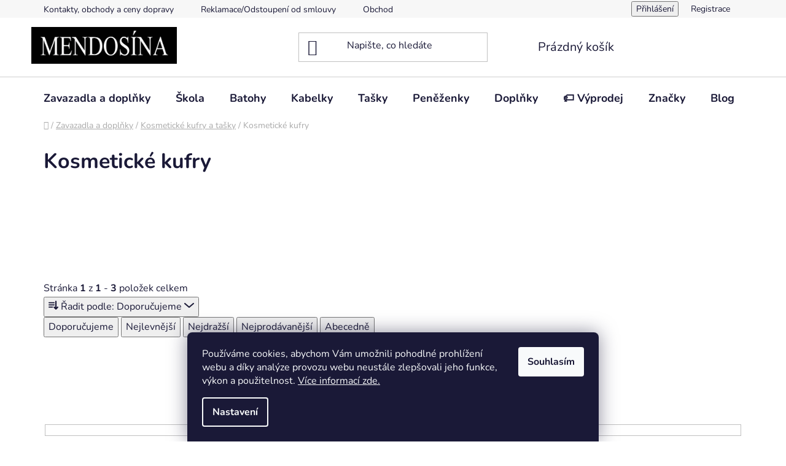

--- FILE ---
content_type: text/html; charset=utf-8
request_url: https://www.mendosina.cz/kosmeticke-kufry/
body_size: 29609
content:
<!doctype html><html lang="cs" dir="ltr" class="header-background-light external-fonts-loaded"><head><meta charset="utf-8" /><meta name="viewport" content="width=device-width,initial-scale=1" /><title>Kosmetické kufry - MENDOSÍNA</title><link rel="preconnect" href="https://cdn.myshoptet.com" /><link rel="dns-prefetch" href="https://cdn.myshoptet.com" /><link rel="preload" href="https://cdn.myshoptet.com/prj/dist/master/cms/libs/jquery/jquery-1.11.3.min.js" as="script" /><link href="https://cdn.myshoptet.com/prj/dist/master/cms/templates/frontend_templates/shared/css/font-face/nunito.css" rel="stylesheet"><link href="https://cdn.myshoptet.com/prj/dist/master/shop/dist/font-shoptet-13.css.3c47e30adfa2e9e2683b.css" rel="stylesheet"><script>
dataLayer = [];
dataLayer.push({'shoptet' : {
    "pageId": 2631,
    "pageType": "category",
    "currency": "CZK",
    "currencyInfo": {
        "decimalSeparator": ",",
        "exchangeRate": 1,
        "priceDecimalPlaces": 0,
        "symbol": "K\u010d",
        "symbolLeft": 0,
        "thousandSeparator": " "
    },
    "language": "cs",
    "projectId": 13289,
    "category": {
        "guid": "414f6207-4ec8-11ed-8eb3-0cc47a6c92bc",
        "path": "Zavazadla a dopl\u0148ky | Kosmetick\u00e9 kufry a ta\u0161ky | Kosmetick\u00e9 kufry",
        "parentCategoryGuid": "321bbfc0-4ec8-11ed-8eb3-0cc47a6c92bc"
    },
    "cartInfo": {
        "id": null,
        "freeShipping": false,
        "freeShippingFrom": 1500,
        "leftToFreeGift": {
            "formattedPrice": "0 K\u010d",
            "priceLeft": 0
        },
        "freeGift": false,
        "leftToFreeShipping": {
            "priceLeft": 1500,
            "dependOnRegion": 0,
            "formattedPrice": "1 500 K\u010d"
        },
        "discountCoupon": [],
        "getNoBillingShippingPrice": {
            "withoutVat": 0,
            "vat": 0,
            "withVat": 0
        },
        "cartItems": [],
        "taxMode": "ORDINARY"
    },
    "cart": [],
    "customer": {
        "priceRatio": 1,
        "priceListId": 1,
        "groupId": null,
        "registered": false,
        "mainAccount": false
    }
}});
dataLayer.push({'cookie_consent' : {
    "marketing": "denied",
    "analytics": "denied"
}});
document.addEventListener('DOMContentLoaded', function() {
    shoptet.consent.onAccept(function(agreements) {
        if (agreements.length == 0) {
            return;
        }
        dataLayer.push({
            'cookie_consent' : {
                'marketing' : (agreements.includes(shoptet.config.cookiesConsentOptPersonalisation)
                    ? 'granted' : 'denied'),
                'analytics': (agreements.includes(shoptet.config.cookiesConsentOptAnalytics)
                    ? 'granted' : 'denied')
            },
            'event': 'cookie_consent'
        });
    });
});
</script>

<!-- Google Tag Manager -->
<script>(function(w,d,s,l,i){w[l]=w[l]||[];w[l].push({'gtm.start':
new Date().getTime(),event:'gtm.js'});var f=d.getElementsByTagName(s)[0],
j=d.createElement(s),dl=l!='dataLayer'?'&l='+l:'';j.async=true;j.src=
'https://www.googletagmanager.com/gtm.js?id='+i+dl;f.parentNode.insertBefore(j,f);
})(window,document,'script','dataLayer','GTM-T96NCN');</script>
<!-- End Google Tag Manager -->

<meta property="og:type" content="website"><meta property="og:site_name" content="mendosina.cz"><meta property="og:url" content="https://www.mendosina.cz/kosmeticke-kufry/"><meta property="og:title" content="Kosmetické kufry - MENDOSÍNA"><meta name="author" content="MENDOSÍNA"><meta name="web_author" content="Shoptet.cz"><meta name="dcterms.rightsHolder" content="www.mendosina.cz"><meta name="robots" content="index,follow"><meta property="og:image" content="https://cdn.myshoptet.com/usr/www.mendosina.cz/user/front_images/ogImage/hp.jpg?t=1768958046"><meta property="og:description" content="Kosmetické kufry, MENDOSÍNA"><meta name="description" content="Kosmetické kufry, MENDOSÍNA"><meta name="google-site-verification" content="O1R60NTRU3hs6IJHfTCGVmKWL06Ej1PjdXAfD25SMNg"><style>:root {--color-primary: #343434;--color-primary-h: 0;--color-primary-s: 0%;--color-primary-l: 20%;--color-primary-hover: #FFC500;--color-primary-hover-h: 46;--color-primary-hover-s: 100%;--color-primary-hover-l: 50%;--color-secondary: #ffc702;--color-secondary-h: 47;--color-secondary-s: 100%;--color-secondary-l: 50%;--color-secondary-hover: #FFC500;--color-secondary-hover-h: 46;--color-secondary-hover-s: 100%;--color-secondary-hover-l: 50%;--color-tertiary: #000000;--color-tertiary-h: 0;--color-tertiary-s: 0%;--color-tertiary-l: 0%;--color-tertiary-hover: #656565;--color-tertiary-hover-h: 0;--color-tertiary-hover-s: 0%;--color-tertiary-hover-l: 40%;--color-header-background: #ffffff;--template-font: "Nunito";--template-headings-font: "Nunito";--header-background-url: url("[data-uri]");--cookies-notice-background: #1A1937;--cookies-notice-color: #F8FAFB;--cookies-notice-button-hover: #f5f5f5;--cookies-notice-link-hover: #27263f;--templates-update-management-preview-mode-content: "Náhled aktualizací šablony je aktivní pro váš prohlížeč."}</style>
    
    <link href="https://cdn.myshoptet.com/prj/dist/master/shop/dist/main-13.less.fdb02770e668ba5a70b5.css" rel="stylesheet" />
            <link href="https://cdn.myshoptet.com/prj/dist/master/shop/dist/mobile-header-v1-13.less.629f2f48911e67d0188c.css" rel="stylesheet" />
    
    <script>var shoptet = shoptet || {};</script>
    <script src="https://cdn.myshoptet.com/prj/dist/master/shop/dist/main-3g-header.js.05f199e7fd2450312de2.js"></script>
<!-- User include --><!-- service 565(213) html code header -->
<!--
<link rel="stylesheet" type="text/css" href="https://app.visual.ws/gpwebpay_shoptet/shoptet.css">
<script async defer type="text/javascript" src="https://app.visual.ws/gpwebpay_shoptet/shoptet.js"></script>
-->
<!-- /User include --><link rel="shortcut icon" href="/favicon.ico" type="image/x-icon" /><link rel="canonical" href="https://www.mendosina.cz/kosmeticke-kufry/" />    <script>
        var _hwq = _hwq || [];
        _hwq.push(['setKey', '16DBED64ADEA92BAE9357BF74BD96A98']);
        _hwq.push(['setTopPos', '0']);
        _hwq.push(['showWidget', '21']);
        (function() {
            var ho = document.createElement('script');
            ho.src = 'https://cz.im9.cz/direct/i/gjs.php?n=wdgt&sak=16DBED64ADEA92BAE9357BF74BD96A98';
            var s = document.getElementsByTagName('script')[0]; s.parentNode.insertBefore(ho, s);
        })();
    </script>
<script>!function(){var t={9196:function(){!function(){var t=/\[object (Boolean|Number|String|Function|Array|Date|RegExp)\]/;function r(r){return null==r?String(r):(r=t.exec(Object.prototype.toString.call(Object(r))))?r[1].toLowerCase():"object"}function n(t,r){return Object.prototype.hasOwnProperty.call(Object(t),r)}function e(t){if(!t||"object"!=r(t)||t.nodeType||t==t.window)return!1;try{if(t.constructor&&!n(t,"constructor")&&!n(t.constructor.prototype,"isPrototypeOf"))return!1}catch(t){return!1}for(var e in t);return void 0===e||n(t,e)}function o(t,r,n){this.b=t,this.f=r||function(){},this.d=!1,this.a={},this.c=[],this.e=function(t){return{set:function(r,n){u(c(r,n),t.a)},get:function(r){return t.get(r)}}}(this),i(this,t,!n);var e=t.push,o=this;t.push=function(){var r=[].slice.call(arguments,0),n=e.apply(t,r);return i(o,r),n}}function i(t,n,o){for(t.c.push.apply(t.c,n);!1===t.d&&0<t.c.length;){if("array"==r(n=t.c.shift()))t:{var i=n,a=t.a;if("string"==r(i[0])){for(var f=i[0].split("."),s=f.pop(),p=(i=i.slice(1),0);p<f.length;p++){if(void 0===a[f[p]])break t;a=a[f[p]]}try{a[s].apply(a,i)}catch(t){}}}else if("function"==typeof n)try{n.call(t.e)}catch(t){}else{if(!e(n))continue;for(var l in n)u(c(l,n[l]),t.a)}o||(t.d=!0,t.f(t.a,n),t.d=!1)}}function c(t,r){for(var n={},e=n,o=t.split("."),i=0;i<o.length-1;i++)e=e[o[i]]={};return e[o[o.length-1]]=r,n}function u(t,o){for(var i in t)if(n(t,i)){var c=t[i];"array"==r(c)?("array"==r(o[i])||(o[i]=[]),u(c,o[i])):e(c)?(e(o[i])||(o[i]={}),u(c,o[i])):o[i]=c}}window.DataLayerHelper=o,o.prototype.get=function(t){var r=this.a;t=t.split(".");for(var n=0;n<t.length;n++){if(void 0===r[t[n]])return;r=r[t[n]]}return r},o.prototype.flatten=function(){this.b.splice(0,this.b.length),this.b[0]={},u(this.a,this.b[0])}}()}},r={};function n(e){var o=r[e];if(void 0!==o)return o.exports;var i=r[e]={exports:{}};return t[e](i,i.exports,n),i.exports}n.n=function(t){var r=t&&t.__esModule?function(){return t.default}:function(){return t};return n.d(r,{a:r}),r},n.d=function(t,r){for(var e in r)n.o(r,e)&&!n.o(t,e)&&Object.defineProperty(t,e,{enumerable:!0,get:r[e]})},n.o=function(t,r){return Object.prototype.hasOwnProperty.call(t,r)},function(){"use strict";n(9196)}()}();</script>    <!-- Global site tag (gtag.js) - Google Analytics -->
    <script async src="https://www.googletagmanager.com/gtag/js?id=G-E73MK3LC05"></script>
    <script>
        
        window.dataLayer = window.dataLayer || [];
        function gtag(){dataLayer.push(arguments);}
        

                    console.debug('default consent data');

            gtag('consent', 'default', {"ad_storage":"denied","analytics_storage":"denied","ad_user_data":"denied","ad_personalization":"denied","wait_for_update":500});
            dataLayer.push({
                'event': 'default_consent'
            });
        
        gtag('js', new Date());

                gtag('config', 'UA-36057031-1', { 'groups': "UA" });
        
                gtag('config', 'G-E73MK3LC05', {"groups":"GA4","send_page_view":false,"content_group":"category","currency":"CZK","page_language":"cs"});
        
                gtag('config', 'AW-999694296');
        
        
        
        
        
                    gtag('event', 'page_view', {"send_to":"GA4","page_language":"cs","content_group":"category","currency":"CZK"});
        
        
        
        
        
        
        
        
        
        
        
        
        
        document.addEventListener('DOMContentLoaded', function() {
            if (typeof shoptet.tracking !== 'undefined') {
                for (var id in shoptet.tracking.bannersList) {
                    gtag('event', 'view_promotion', {
                        "send_to": "UA",
                        "promotions": [
                            {
                                "id": shoptet.tracking.bannersList[id].id,
                                "name": shoptet.tracking.bannersList[id].name,
                                "position": shoptet.tracking.bannersList[id].position
                            }
                        ]
                    });
                }
            }

            shoptet.consent.onAccept(function(agreements) {
                if (agreements.length !== 0) {
                    console.debug('gtag consent accept');
                    var gtagConsentPayload =  {
                        'ad_storage': agreements.includes(shoptet.config.cookiesConsentOptPersonalisation)
                            ? 'granted' : 'denied',
                        'analytics_storage': agreements.includes(shoptet.config.cookiesConsentOptAnalytics)
                            ? 'granted' : 'denied',
                                                                                                'ad_user_data': agreements.includes(shoptet.config.cookiesConsentOptPersonalisation)
                            ? 'granted' : 'denied',
                        'ad_personalization': agreements.includes(shoptet.config.cookiesConsentOptPersonalisation)
                            ? 'granted' : 'denied',
                        };
                    console.debug('update consent data', gtagConsentPayload);
                    gtag('consent', 'update', gtagConsentPayload);
                    dataLayer.push(
                        { 'event': 'update_consent' }
                    );
                }
            });
        });
    </script>
</head><body class="desktop id-2631 in-kosmeticke-kufry template-13 type-category one-column-body columns-3 smart-labels-active ums_forms_redesign--off ums_a11y_category_page--on ums_discussion_rating_forms--off ums_flags_display_unification--on ums_a11y_login--on mobile-header-version-1"><noscript>
    <style>
        #header {
            padding-top: 0;
            position: relative !important;
            top: 0;
        }
        .header-navigation {
            position: relative !important;
        }
        .overall-wrapper {
            margin: 0 !important;
        }
        body:not(.ready) {
            visibility: visible !important;
        }
    </style>
    <div class="no-javascript">
        <div class="no-javascript__title">Musíte změnit nastavení vašeho prohlížeče</div>
        <div class="no-javascript__text">Podívejte se na: <a href="https://www.google.com/support/bin/answer.py?answer=23852">Jak povolit JavaScript ve vašem prohlížeči</a>.</div>
        <div class="no-javascript__text">Pokud používáte software na blokování reklam, může být nutné povolit JavaScript z této stránky.</div>
        <div class="no-javascript__text">Děkujeme.</div>
    </div>
</noscript>

        <div id="fb-root"></div>
        <script>
            window.fbAsyncInit = function() {
                FB.init({
//                    appId            : 'your-app-id',
                    autoLogAppEvents : true,
                    xfbml            : true,
                    version          : 'v19.0'
                });
            };
        </script>
        <script async defer crossorigin="anonymous" src="https://connect.facebook.net/cs_CZ/sdk.js"></script>
<!-- Google Tag Manager (noscript) -->
<noscript><iframe src="https://www.googletagmanager.com/ns.html?id=GTM-T96NCN"
height="0" width="0" style="display:none;visibility:hidden"></iframe></noscript>
<!-- End Google Tag Manager (noscript) -->

    <div class="siteCookies siteCookies--bottom siteCookies--dark js-siteCookies" role="dialog" data-testid="cookiesPopup" data-nosnippet>
        <div class="siteCookies__form">
            <div class="siteCookies__content">
                <div class="siteCookies__text">
                    Používáme cookies, abychom Vám umožnili pohodlné prohlížení webu a díky analýze provozu webu neustále zlepšovali jeho funkce, výkon a použitelnost. <a href="/pravidla-ochrany-osobnich-udaju-2/">Více informací zde.</a>
                </div>
                <p class="siteCookies__links">
                    <button class="siteCookies__link js-cookies-settings" aria-label="Nastavení cookies" data-testid="cookiesSettings">Nastavení</button>
                </p>
            </div>
            <div class="siteCookies__buttonWrap">
                                <button class="siteCookies__button js-cookiesConsentSubmit" value="all" aria-label="Přijmout cookies" data-testid="buttonCookiesAccept">Souhlasím</button>
            </div>
        </div>
        <script>
            document.addEventListener("DOMContentLoaded", () => {
                const siteCookies = document.querySelector('.js-siteCookies');
                document.addEventListener("scroll", shoptet.common.throttle(() => {
                    const st = document.documentElement.scrollTop;
                    if (st > 1) {
                        siteCookies.classList.add('siteCookies--scrolled');
                    } else {
                        siteCookies.classList.remove('siteCookies--scrolled');
                    }
                }, 100));
            });
        </script>
    </div>
<a href="#content" class="skip-link sr-only">Přejít na obsah</a><div class="overall-wrapper"><div class="user-action"><div class="container">
    <div class="user-action-in">
                    <div id="login" class="user-action-login popup-widget login-widget" role="dialog" aria-labelledby="loginHeading">
        <div class="popup-widget-inner">
                            <h2 id="loginHeading">Přihlášení k vašemu účtu</h2><div id="customerLogin"><form action="/action/Customer/Login/" method="post" id="formLoginIncluded" class="csrf-enabled formLogin" data-testid="formLogin"><input type="hidden" name="referer" value="" /><div class="form-group"><div class="input-wrapper email js-validated-element-wrapper no-label"><input type="email" name="email" class="form-control" autofocus placeholder="E-mailová adresa (např. jan@novak.cz)" data-testid="inputEmail" autocomplete="email" required /></div></div><div class="form-group"><div class="input-wrapper password js-validated-element-wrapper no-label"><input type="password" name="password" class="form-control" placeholder="Heslo" data-testid="inputPassword" autocomplete="current-password" required /><span class="no-display">Nemůžete vyplnit toto pole</span><input type="text" name="surname" value="" class="no-display" /></div></div><div class="form-group"><div class="login-wrapper"><button type="submit" class="btn btn-secondary btn-text btn-login" data-testid="buttonSubmit">Přihlásit se</button><div class="password-helper"><a href="/registrace/" data-testid="signup" rel="nofollow">Nová registrace</a><a href="/klient/zapomenute-heslo/" rel="nofollow">Zapomenuté heslo</a></div></div></div></form>
</div>                    </div>
    </div>

                <div id="cart-widget" class="user-action-cart popup-widget cart-widget loader-wrapper" data-testid="popupCartWidget" role="dialog" aria-hidden="true">
            <div class="popup-widget-inner cart-widget-inner place-cart-here">
                <div class="loader-overlay">
                    <div class="loader"></div>
                </div>
            </div>
        </div>
    </div>
</div>
</div><div class="top-navigation-bar" data-testid="topNavigationBar">

    <div class="container">

                            <div class="top-navigation-menu">
                <ul class="top-navigation-bar-menu">
                                            <li class="top-navigation-menu-item-29">
                            <a href="/kontakty/" title="Kontakty, obchody a ceny dopravy">Kontakty, obchody a ceny dopravy</a>
                        </li>
                                            <li class="top-navigation-menu-item-2802">
                            <a href="/reklamace-odstoupeni-od-smlouvy/" title="Reklamace/Odstoupení od smlouvy">Reklamace/Odstoupení od smlouvy</a>
                        </li>
                                            <li class="top-navigation-menu-item-39">
                            <a href="/obchodni-podminky/" title="Obchodní podmínky">Obchodní podmínky</a>
                        </li>
                                            <li class="top-navigation-menu-item-1539">
                            <a href="/pravidla-ochrany-osobnich-udaju-2/" title="Pravidla ochrany osobních údajů ">Pravidla ochrany osobních údajů </a>
                        </li>
                                            <li class="top-navigation-menu-item-1685">
                            <a href="/pravidla-souteze-na-facebooku/" title="Pravidla soutěže na Facebooku">Pravidla soutěže na Facebooku</a>
                        </li>
                                            <li class="top-navigation-menu-item-2237">
                            <a href="/pravidla-souteze-na-instagramu/" title="Pravidla soutěže na Instagramu">Pravidla soutěže na Instagramu</a>
                        </li>
                                            <li class="top-navigation-menu-item--6">
                            <a href="/napiste-nam/" title="Napište nám">Napište nám</a>
                        </li>
                                    </ul>
                <div class="top-navigation-menu-trigger">Více</div>
                <ul class="top-navigation-bar-menu-helper"></ul>
            </div>
        
        <div class="top-navigation-tools">
                        <button class="top-nav-button top-nav-button-login toggle-window" type="button" data-target="login" aria-haspopup="dialog" aria-controls="login" aria-expanded="false" data-testid="signin"><span>Přihlášení</span></button>
    <a href="/registrace/" class="top-nav-button top-nav-button-register" data-testid="headerSignup">Registrace</a>
        </div>

    </div>

</div>
<header id="header">
        <div class="header-top">
            <div class="container navigation-wrapper header-top-wrapper">
                <div class="site-name"><a href="/" data-testid="linkWebsiteLogo"><img src="https://cdn.myshoptet.com/usr/www.mendosina.cz/user/logos/logomen20.jpg" alt="MENDOSÍNA" fetchpriority="low" /></a></div>                <div class="search" itemscope itemtype="https://schema.org/WebSite">
                    <meta itemprop="headline" content="Kosmetické kufry"/><meta itemprop="url" content="https://www.mendosina.cz"/><meta itemprop="text" content="Kosmetické kufry, MENDOSÍNA"/>                    <form action="/action/ProductSearch/prepareString/" method="post"
    id="formSearchForm" class="search-form compact-form js-search-main"
    itemprop="potentialAction" itemscope itemtype="https://schema.org/SearchAction" data-testid="searchForm">
    <fieldset>
        <meta itemprop="target"
            content="https://www.mendosina.cz/vyhledavani/?string={string}"/>
        <input type="hidden" name="language" value="cs"/>
        
            
    <span class="search-input-icon" aria-hidden="true"></span>

<input
    type="search"
    name="string"
        class="query-input form-control search-input js-search-input"
    placeholder="Napište, co hledáte"
    autocomplete="off"
    required
    itemprop="query-input"
    aria-label="Vyhledávání"
    data-testid="searchInput"
>
            <button type="submit" class="btn btn-default search-button" data-testid="searchBtn">Hledat</button>
        
    </fieldset>
</form>
                </div>
                <div class="navigation-buttons">
                    <a href="#" class="toggle-window" data-target="search" data-testid="linkSearchIcon"><span class="sr-only">Hledat</span></a>
                        
    <a href="/kosik/" class="btn btn-icon toggle-window cart-count" data-target="cart" data-hover="true" data-redirect="true" data-testid="headerCart" rel="nofollow" aria-haspopup="dialog" aria-expanded="false" aria-controls="cart-widget">
        
                <span class="sr-only">Nákupní košík</span>
        
            <span class="cart-price visible-lg-inline-block" data-testid="headerCartPrice">
                                    Prázdný košík                            </span>
        
    
            </a>
                    <a href="#" class="toggle-window" data-target="navigation" data-testid="hamburgerMenu"></a>
                </div>
            </div>
        </div>
        <div class="header-bottom">
            <div class="container navigation-wrapper header-bottom-wrapper js-navigation-container">
                <nav id="navigation" aria-label="Hlavní menu" data-collapsible="true"><div class="navigation-in menu"><ul class="menu-level-1" role="menubar" data-testid="headerMenuItems"><li class="menu-item-683 ext" role="none"><a href="/kufry/" data-testid="headerMenuItem" role="menuitem" aria-haspopup="true" aria-expanded="false"><b>Zavazadla a doplňky</b><span class="submenu-arrow"></span></a><ul class="menu-level-2" aria-label="Zavazadla a doplňky" tabindex="-1" role="menu"><li class="menu-item-769 has-third-level" role="none"><a href="/kufry-palubni/" class="menu-image" data-testid="headerMenuItem" tabindex="-1" aria-hidden="true"><img src="data:image/svg+xml,%3Csvg%20width%3D%22140%22%20height%3D%22100%22%20xmlns%3D%22http%3A%2F%2Fwww.w3.org%2F2000%2Fsvg%22%3E%3C%2Fsvg%3E" alt="" aria-hidden="true" width="140" height="100"  data-src="https://cdn.myshoptet.com/usr/www.mendosina.cz/user/categories/thumb/26971.jpg" fetchpriority="low" /></a><div><a href="/kufry-palubni/" data-testid="headerMenuItem" role="menuitem"><span>Kufry palubní (malé)</span></a>
                                                    <ul class="menu-level-3" role="menu">
                                                                    <li class="menu-item-772" role="none">
                                        <a href="/textilni-soft/" data-testid="headerMenuItem" role="menuitem">
                                            Textilní (soft)</a>,                                    </li>
                                                                    <li class="menu-item-767" role="none">
                                        <a href="/skorepinove-hard-3/" data-testid="headerMenuItem" role="menuitem">
                                            Skořepinové (hard)</a>,                                    </li>
                                                                    <li class="menu-item-2622" role="none">
                                        <a href="/slim-pro-nizkonakl--spolecnosti/" data-testid="headerMenuItem" role="menuitem">
                                            SLIM - pro nízkonákl. společnosti</a>                                    </li>
                                                            </ul>
                        </div></li><li class="menu-item-759 has-third-level" role="none"><a href="/kufry-stredni/" class="menu-image" data-testid="headerMenuItem" tabindex="-1" aria-hidden="true"><img src="data:image/svg+xml,%3Csvg%20width%3D%22140%22%20height%3D%22100%22%20xmlns%3D%22http%3A%2F%2Fwww.w3.org%2F2000%2Fsvg%22%3E%3C%2Fsvg%3E" alt="" aria-hidden="true" width="140" height="100"  data-src="https://cdn.myshoptet.com/usr/www.mendosina.cz/user/categories/thumb/2978.jpg" fetchpriority="low" /></a><div><a href="/kufry-stredni/" data-testid="headerMenuItem" role="menuitem"><span>Kufry střední (56-69 cm)</span></a>
                                                    <ul class="menu-level-3" role="menu">
                                                                    <li class="menu-item-724" role="none">
                                        <a href="/stredni-velikost/" data-testid="headerMenuItem" role="menuitem">
                                            Textilní (soft)</a>,                                    </li>
                                                                    <li class="menu-item-764" role="none">
                                        <a href="/skorepinove-hard-2/" data-testid="headerMenuItem" role="menuitem">
                                            Skořepinové (hard)</a>                                    </li>
                                                            </ul>
                        </div></li><li class="menu-item-760 has-third-level" role="none"><a href="/kufry-velke/" class="menu-image" data-testid="headerMenuItem" tabindex="-1" aria-hidden="true"><img src="data:image/svg+xml,%3Csvg%20width%3D%22140%22%20height%3D%22100%22%20xmlns%3D%22http%3A%2F%2Fwww.w3.org%2F2000%2Fsvg%22%3E%3C%2Fsvg%3E" alt="" aria-hidden="true" width="140" height="100"  data-src="https://cdn.myshoptet.com/usr/www.mendosina.cz/user/categories/thumb/21733.jpg" fetchpriority="low" /></a><div><a href="/kufry-velke/" data-testid="headerMenuItem" role="menuitem"><span>Kufry velké (70 cm a výše)</span></a>
                                                    <ul class="menu-level-3" role="menu">
                                                                    <li class="menu-item-773" role="none">
                                        <a href="/textilni-soft-2/" data-testid="headerMenuItem" role="menuitem">
                                            Textilní (soft)</a>,                                    </li>
                                                                    <li class="menu-item-771" role="none">
                                        <a href="/skorepinove-hard/" data-testid="headerMenuItem" role="menuitem">
                                            Skořepinové (hard)</a>                                    </li>
                                                            </ul>
                        </div></li><li class="menu-item-728" role="none"><a href="/pilotni-kufry/" class="menu-image" data-testid="headerMenuItem" tabindex="-1" aria-hidden="true"><img src="data:image/svg+xml,%3Csvg%20width%3D%22140%22%20height%3D%22100%22%20xmlns%3D%22http%3A%2F%2Fwww.w3.org%2F2000%2Fsvg%22%3E%3C%2Fsvg%3E" alt="" aria-hidden="true" width="140" height="100"  data-src="https://cdn.myshoptet.com/usr/www.mendosina.cz/user/categories/thumb/bussinesrasky.jpg" fetchpriority="low" /></a><div><a href="/pilotni-kufry/" data-testid="headerMenuItem" role="menuitem"><span>Pilotní a business kufry</span></a>
                        </div></li><li class="menu-item-2231" role="none"><a href="/detske-kufry/" class="menu-image" data-testid="headerMenuItem" tabindex="-1" aria-hidden="true"><img src="data:image/svg+xml,%3Csvg%20width%3D%22140%22%20height%3D%22100%22%20xmlns%3D%22http%3A%2F%2Fwww.w3.org%2F2000%2Fsvg%22%3E%3C%2Fsvg%3E" alt="" aria-hidden="true" width="140" height="100"  data-src="https://cdn.myshoptet.com/usr/www.mendosina.cz/user/categories/thumb/detskekufry.jpg" fetchpriority="low" /></a><div><a href="/detske-kufry/" data-testid="headerMenuItem" role="menuitem"><span>Dětské kufry </span></a>
                        </div></li><li class="menu-item-2628 has-third-level" role="none"><a href="/kosmeticke-kufry-a-tasky/" class="menu-image" data-testid="headerMenuItem" tabindex="-1" aria-hidden="true"><img src="data:image/svg+xml,%3Csvg%20width%3D%22140%22%20height%3D%22100%22%20xmlns%3D%22http%3A%2F%2Fwww.w3.org%2F2000%2Fsvg%22%3E%3C%2Fsvg%3E" alt="" aria-hidden="true" width="140" height="100"  data-src="https://cdn.myshoptet.com/usr/www.mendosina.cz/user/categories/thumb/1692.jpg" fetchpriority="low" /></a><div><a href="/kosmeticke-kufry-a-tasky/" data-testid="headerMenuItem" role="menuitem"><span>Kosmetické kufry a tašky</span></a>
                                                    <ul class="menu-level-3" role="menu">
                                                                    <li class="menu-item-2631" role="none">
                                        <a href="/kosmeticke-kufry/" class="active" data-testid="headerMenuItem" role="menuitem">
                                            Kosmetické kufry</a>,                                    </li>
                                                                    <li class="menu-item-2634" role="none">
                                        <a href="/kosmeticke-tasky/" data-testid="headerMenuItem" role="menuitem">
                                            Kosmetické tašky</a>                                    </li>
                                                            </ul>
                        </div></li><li class="menu-item-2637 has-third-level" role="none"><a href="/cestovni-tasky-2/" class="menu-image" data-testid="headerMenuItem" tabindex="-1" aria-hidden="true"><img src="data:image/svg+xml,%3Csvg%20width%3D%22140%22%20height%3D%22100%22%20xmlns%3D%22http%3A%2F%2Fwww.w3.org%2F2000%2Fsvg%22%3E%3C%2Fsvg%3E" alt="" aria-hidden="true" width="140" height="100"  data-src="https://cdn.myshoptet.com/usr/www.mendosina.cz/user/categories/thumb/19548-1.jpg" fetchpriority="low" /></a><div><a href="/cestovni-tasky-2/" data-testid="headerMenuItem" role="menuitem"><span>Cestovní tašky</span></a>
                                                    <ul class="menu-level-3" role="menu">
                                                                    <li class="menu-item-2640" role="none">
                                        <a href="/cestovni-tasky-kabinove-2/" data-testid="headerMenuItem" role="menuitem">
                                            Cestovní tašky kabinové</a>,                                    </li>
                                                                    <li class="menu-item-2643" role="none">
                                        <a href="/cestovni-tasky-na-koleckach-2/" data-testid="headerMenuItem" role="menuitem">
                                            Cestovní tašky na kolečkách</a>,                                    </li>
                                                                    <li class="menu-item-2646" role="none">
                                        <a href="/cestovni-tasky-ostatni-2/" data-testid="headerMenuItem" role="menuitem">
                                            Cestovní tašky ostatní</a>                                    </li>
                                                            </ul>
                        </div></li><li class="menu-item-755 has-third-level" role="none"><a href="/cestovni-doplnky/" class="menu-image" data-testid="headerMenuItem" tabindex="-1" aria-hidden="true"><img src="data:image/svg+xml,%3Csvg%20width%3D%22140%22%20height%3D%22100%22%20xmlns%3D%22http%3A%2F%2Fwww.w3.org%2F2000%2Fsvg%22%3E%3C%2Fsvg%3E" alt="" aria-hidden="true" width="140" height="100"  data-src="https://cdn.myshoptet.com/usr/www.mendosina.cz/user/categories/thumb/tazamek.jpg" fetchpriority="low" /></a><div><a href="/cestovni-doplnky/" data-testid="headerMenuItem" role="menuitem"><span>Cestovní doplňky</span></a>
                                                    <ul class="menu-level-3" role="menu">
                                                                    <li class="menu-item-2649" role="none">
                                        <a href="/obaly-na-kufry-2/" data-testid="headerMenuItem" role="menuitem">
                                            Obaly na kufry</a>,                                    </li>
                                                                    <li class="menu-item-2661" role="none">
                                        <a href="/popruhy-na-kufry-2/" data-testid="headerMenuItem" role="menuitem">
                                            Popruhy na kufry</a>,                                    </li>
                                                                    <li class="menu-item-2670" role="none">
                                        <a href="/visacky-jmenovky-na-kufry/" data-testid="headerMenuItem" role="menuitem">
                                            Visačky / Jmenovky na kufry</a>,                                    </li>
                                                                    <li class="menu-item-2922" role="none">
                                        <a href="/sada-organizeru-do-kufru/" data-testid="headerMenuItem" role="menuitem">
                                            Sada organizérů do kufru</a>,                                    </li>
                                                                    <li class="menu-item-2673" role="none">
                                        <a href="/zamky-na-kufry/" data-testid="headerMenuItem" role="menuitem">
                                            Zámky na kufry</a>,                                    </li>
                                                                    <li class="menu-item-2682" role="none">
                                        <a href="/vahy-na-kufry/" data-testid="headerMenuItem" role="menuitem">
                                            Váhy na kufry</a>,                                    </li>
                                                                    <li class="menu-item-2685" role="none">
                                        <a href="/ostatni-cestovni-doplnky/" data-testid="headerMenuItem" role="menuitem">
                                            Ostatní cestovní doplňky</a>                                    </li>
                                                            </ul>
                        </div></li></ul></li>
<li class="menu-item-861 ext" role="none"><a href="/skola/" data-testid="headerMenuItem" role="menuitem" aria-haspopup="true" aria-expanded="false"><b>Škola</b><span class="submenu-arrow"></span></a><ul class="menu-level-2" aria-label="Škola" tabindex="-1" role="menu"><li class="menu-item-2574 has-third-level" role="none"><a href="/skolni-aktovky-a-batohy/" class="menu-image" data-testid="headerMenuItem" tabindex="-1" aria-hidden="true"><img src="data:image/svg+xml,%3Csvg%20width%3D%22140%22%20height%3D%22100%22%20xmlns%3D%22http%3A%2F%2Fwww.w3.org%2F2000%2Fsvg%22%3E%3C%2Fsvg%3E" alt="" aria-hidden="true" width="140" height="100"  data-src="https://cdn.myshoptet.com/usr/www.mendosina.cz/user/categories/thumb/19863.png" fetchpriority="low" /></a><div><a href="/skolni-aktovky-a-batohy/" data-testid="headerMenuItem" role="menuitem"><span>Školní aktovky a batohy</span></a>
                                                    <ul class="menu-level-3" role="menu">
                                                                    <li class="menu-item-2595" role="none">
                                        <a href="/skolni-aktovky/" data-testid="headerMenuItem" role="menuitem">
                                            Školní aktovky</a>,                                    </li>
                                                                    <li class="menu-item-2598" role="none">
                                        <a href="/skolni-batohy/" data-testid="headerMenuItem" role="menuitem">
                                            Školní batohy</a>,                                    </li>
                                                                    <li class="menu-item-2601" role="none">
                                        <a href="/studentske-batohy/" data-testid="headerMenuItem" role="menuitem">
                                            Studentské batohy</a>                                    </li>
                                                            </ul>
                        </div></li><li class="menu-item-2577 has-third-level" role="none"><a href="/skolni-penaly/" class="menu-image" data-testid="headerMenuItem" tabindex="-1" aria-hidden="true"><img src="data:image/svg+xml,%3Csvg%20width%3D%22140%22%20height%3D%22100%22%20xmlns%3D%22http%3A%2F%2Fwww.w3.org%2F2000%2Fsvg%22%3E%3C%2Fsvg%3E" alt="" aria-hidden="true" width="140" height="100"  data-src="https://cdn.myshoptet.com/usr/www.mendosina.cz/user/categories/thumb/21031-4.jpg" fetchpriority="low" /></a><div><a href="/skolni-penaly/" data-testid="headerMenuItem" role="menuitem"><span>Školní penály a pouzdra</span></a>
                                                    <ul class="menu-level-3" role="menu">
                                                                    <li class="menu-item-2604" role="none">
                                        <a href="/skolni-penaly-2/" data-testid="headerMenuItem" role="menuitem">
                                            Školní penály</a>,                                    </li>
                                                                    <li class="menu-item-2607" role="none">
                                        <a href="/skolni-pouzdra/" data-testid="headerMenuItem" role="menuitem">
                                            Školní pouzdra</a>                                    </li>
                                                            </ul>
                        </div></li><li class="menu-item-2580" role="none"><a href="/sacky-na-obuv/" class="menu-image" data-testid="headerMenuItem" tabindex="-1" aria-hidden="true"><img src="data:image/svg+xml,%3Csvg%20width%3D%22140%22%20height%3D%22100%22%20xmlns%3D%22http%3A%2F%2Fwww.w3.org%2F2000%2Fsvg%22%3E%3C%2Fsvg%3E" alt="" aria-hidden="true" width="140" height="100"  data-src="https://cdn.myshoptet.com/usr/www.mendosina.cz/user/categories/thumb/8430.jpg" fetchpriority="low" /></a><div><a href="/sacky-na-obuv/" data-testid="headerMenuItem" role="menuitem"><span>Sáčky na obuv</span></a>
                        </div></li><li class="menu-item-2583" role="none"><a href="/boxy-na-svacinu/" class="menu-image" data-testid="headerMenuItem" tabindex="-1" aria-hidden="true"><img src="data:image/svg+xml,%3Csvg%20width%3D%22140%22%20height%3D%22100%22%20xmlns%3D%22http%3A%2F%2Fwww.w3.org%2F2000%2Fsvg%22%3E%3C%2Fsvg%3E" alt="" aria-hidden="true" width="140" height="100"  data-src="https://cdn.myshoptet.com/usr/www.mendosina.cz/user/categories/thumb/krabicka-na-svacinu-step-by-step-129616-01.jpg" fetchpriority="low" /></a><div><a href="/boxy-na-svacinu/" data-testid="headerMenuItem" role="menuitem"><span>Boxy na svačinu</span></a>
                        </div></li><li class="menu-item-2586" role="none"><a href="/lahve-na-piti/" class="menu-image" data-testid="headerMenuItem" tabindex="-1" aria-hidden="true"><img src="data:image/svg+xml,%3Csvg%20width%3D%22140%22%20height%3D%22100%22%20xmlns%3D%22http%3A%2F%2Fwww.w3.org%2F2000%2Fsvg%22%3E%3C%2Fsvg%3E" alt="" aria-hidden="true" width="140" height="100"  data-src="https://cdn.myshoptet.com/usr/www.mendosina.cz/user/categories/thumb/129329.jpg" fetchpriority="low" /></a><div><a href="/lahve-na-piti/" data-testid="headerMenuItem" role="menuitem"><span>Lahve na pití</span></a>
                        </div></li><li class="menu-item-2589" role="none"><a href="/detske-sportovni-tasky-2/" class="menu-image" data-testid="headerMenuItem" tabindex="-1" aria-hidden="true"><img src="data:image/svg+xml,%3Csvg%20width%3D%22140%22%20height%3D%22100%22%20xmlns%3D%22http%3A%2F%2Fwww.w3.org%2F2000%2Fsvg%22%3E%3C%2Fsvg%3E" alt="" aria-hidden="true" width="140" height="100"  data-src="https://cdn.myshoptet.com/usr/www.mendosina.cz/user/categories/thumb/258.jpg" fetchpriority="low" /></a><div><a href="/detske-sportovni-tasky-2/" data-testid="headerMenuItem" role="menuitem"><span>Dětské sportovní tašky</span></a>
                        </div></li><li class="menu-item-2592 has-third-level" role="none"><a href="/ostatni-doplnky/" class="menu-image" data-testid="headerMenuItem" tabindex="-1" aria-hidden="true"><img src="data:image/svg+xml,%3Csvg%20width%3D%22140%22%20height%3D%22100%22%20xmlns%3D%22http%3A%2F%2Fwww.w3.org%2F2000%2Fsvg%22%3E%3C%2Fsvg%3E" alt="" aria-hidden="true" width="140" height="100"  data-src="https://cdn.myshoptet.com/usr/www.mendosina.cz/user/categories/thumb/17108-1.jpg" fetchpriority="low" /></a><div><a href="/ostatni-doplnky/" data-testid="headerMenuItem" role="menuitem"><span>Ostatní doplňky</span></a>
                                                    <ul class="menu-level-3" role="menu">
                                                                    <li class="menu-item-2610" role="none">
                                        <a href="/hrudni-popruhy/" data-testid="headerMenuItem" role="menuitem">
                                            Hrudní popruhy</a>,                                    </li>
                                                                    <li class="menu-item-2613" role="none">
                                        <a href="/plastenky-na-batohy/" data-testid="headerMenuItem" role="menuitem">
                                            Pláštěnky na batohy</a>,                                    </li>
                                                                    <li class="menu-item-2616" role="none">
                                        <a href="/ostatni-doplnky-do-skoly/" data-testid="headerMenuItem" role="menuitem">
                                            Ostatní doplňky do školy</a>                                    </li>
                                                            </ul>
                        </div></li></ul></li>
<li class="menu-item-1793 ext" role="none"><a href="/batoh/" data-testid="headerMenuItem" role="menuitem" aria-haspopup="true" aria-expanded="false"><b>Batohy   </b><span class="submenu-arrow"></span></a><ul class="menu-level-2" aria-label="Batohy   " tabindex="-1" role="menu"><li class="menu-item-1817 has-third-level" role="none"><a href="/skolni-a-detske/" class="menu-image" data-testid="headerMenuItem" tabindex="-1" aria-hidden="true"><img src="data:image/svg+xml,%3Csvg%20width%3D%22140%22%20height%3D%22100%22%20xmlns%3D%22http%3A%2F%2Fwww.w3.org%2F2000%2Fsvg%22%3E%3C%2Fsvg%3E" alt="" aria-hidden="true" width="140" height="100"  data-src="https://cdn.myshoptet.com/usr/www.mendosina.cz/user/categories/thumb/129647zzz.jpg" fetchpriority="low" /></a><div><a href="/skolni-a-detske/" data-testid="headerMenuItem" role="menuitem"><span>Školní a dětské batohy</span></a>
                                                    <ul class="menu-level-3" role="menu">
                                                                    <li class="menu-item-1823" role="none">
                                        <a href="/predskolaci/" data-testid="headerMenuItem" role="menuitem">
                                            Předškolní batůžky</a>,                                    </li>
                                                                    <li class="menu-item-1844" role="none">
                                        <a href="/aktovky-od-1--tridy/" data-testid="headerMenuItem" role="menuitem">
                                            Aktovky od 1. třídy </a>,                                    </li>
                                                                    <li class="menu-item-1853" role="none">
                                        <a href="/batohy-od-1--tridy/" data-testid="headerMenuItem" role="menuitem">
                                            Batohy od 1. třídy </a>,                                    </li>
                                                                    <li class="menu-item-1889" role="none">
                                        <a href="/batohy-od-3--tridy/" data-testid="headerMenuItem" role="menuitem">
                                            Batohy od 3. třídy </a>,                                    </li>
                                                                    <li class="menu-item-968" role="none">
                                        <a href="/aktovky-batohy-na-koleckach/" data-testid="headerMenuItem" role="menuitem">
                                            Aktovky/batohy na kolečkách</a>,                                    </li>
                                                                    <li class="menu-item-1871" role="none">
                                        <a href="/tasky-pres-rameno/" data-testid="headerMenuItem" role="menuitem">
                                            Tašky přes rameno</a>                                    </li>
                                                            </ul>
                        </div></li><li class="menu-item-1865" role="none"><a href="/studentske-batohy-3/" class="menu-image" data-testid="headerMenuItem" tabindex="-1" aria-hidden="true"><img src="data:image/svg+xml,%3Csvg%20width%3D%22140%22%20height%3D%22100%22%20xmlns%3D%22http%3A%2F%2Fwww.w3.org%2F2000%2Fsvg%22%3E%3C%2Fsvg%3E" alt="" aria-hidden="true" width="140" height="100"  data-src="https://cdn.myshoptet.com/usr/www.mendosina.cz/user/categories/thumb/z-zbpl-gr-n1.jpg" fetchpriority="low" /></a><div><a href="/studentske-batohy-3/" data-testid="headerMenuItem" role="menuitem"><span>Studentské batohy </span></a>
                        </div></li><li class="menu-item-1883" role="none"><a href="/damske/" class="menu-image" data-testid="headerMenuItem" tabindex="-1" aria-hidden="true"><img src="data:image/svg+xml,%3Csvg%20width%3D%22140%22%20height%3D%22100%22%20xmlns%3D%22http%3A%2F%2Fwww.w3.org%2F2000%2Fsvg%22%3E%3C%2Fsvg%3E" alt="" aria-hidden="true" width="140" height="100"  data-src="https://cdn.myshoptet.com/usr/www.mendosina.cz/user/categories/thumb/mbpd0110bk122.jpg" fetchpriority="low" /></a><div><a href="/damske/" data-testid="headerMenuItem" role="menuitem"><span>Dámské batohy</span></a>
                        </div></li><li class="menu-item-2718" role="none"><a href="/batohy-do-letadla/" class="menu-image" data-testid="headerMenuItem" tabindex="-1" aria-hidden="true"><img src="data:image/svg+xml,%3Csvg%20width%3D%22140%22%20height%3D%22100%22%20xmlns%3D%22http%3A%2F%2Fwww.w3.org%2F2000%2Fsvg%22%3E%3C%2Fsvg%3E" alt="" aria-hidden="true" width="140" height="100"  data-src="https://cdn.myshoptet.com/usr/www.mendosina.cz/user/categories/thumb/23088.jpg" fetchpriority="low" /></a><div><a href="/batohy-do-letadla/" data-testid="headerMenuItem" role="menuitem"><span>Batohy do letadla</span></a>
                        </div></li><li class="menu-item-1805" role="none"><a href="/na-notebook-2/" class="menu-image" data-testid="headerMenuItem" tabindex="-1" aria-hidden="true"><img src="data:image/svg+xml,%3Csvg%20width%3D%22140%22%20height%3D%22100%22%20xmlns%3D%22http%3A%2F%2Fwww.w3.org%2F2000%2Fsvg%22%3E%3C%2Fsvg%3E" alt="" aria-hidden="true" width="140" height="100"  data-src="https://cdn.myshoptet.com/usr/www.mendosina.cz/user/categories/thumb/aa.jpg" fetchpriority="low" /></a><div><a href="/na-notebook-2/" data-testid="headerMenuItem" role="menuitem"><span>Batohy na notebooky</span></a>
                        </div></li><li class="menu-item-2724" role="none"><a href="/sportovni-a-volnocasove-batohy/" class="menu-image" data-testid="headerMenuItem" tabindex="-1" aria-hidden="true"><img src="data:image/svg+xml,%3Csvg%20width%3D%22140%22%20height%3D%22100%22%20xmlns%3D%22http%3A%2F%2Fwww.w3.org%2F2000%2Fsvg%22%3E%3C%2Fsvg%3E" alt="" aria-hidden="true" width="140" height="100"  data-src="https://cdn.myshoptet.com/usr/www.mendosina.cz/user/categories/thumb/19515-1.jpg" fetchpriority="low" /></a><div><a href="/sportovni-a-volnocasove-batohy/" data-testid="headerMenuItem" role="menuitem"><span>Sportovní a volnočasové batohy</span></a>
                        </div></li><li class="menu-item-1808" role="none"><a href="/vaky-na-zada/" class="menu-image" data-testid="headerMenuItem" tabindex="-1" aria-hidden="true"><img src="data:image/svg+xml,%3Csvg%20width%3D%22140%22%20height%3D%22100%22%20xmlns%3D%22http%3A%2F%2Fwww.w3.org%2F2000%2Fsvg%22%3E%3C%2Fsvg%3E" alt="" aria-hidden="true" width="140" height="100"  data-src="https://cdn.myshoptet.com/usr/www.mendosina.cz/user/categories/thumb/vv.jpg" fetchpriority="low" /></a><div><a href="/vaky-na-zada/" data-testid="headerMenuItem" role="menuitem"><span>Vaky na záda </span></a>
                        </div></li></ul></li>
<li class="menu-item-684 ext" role="none"><a href="/kabelky-2/" data-testid="headerMenuItem" role="menuitem" aria-haspopup="true" aria-expanded="false"><b>Kabelky</b><span class="submenu-arrow"></span></a><ul class="menu-level-2" aria-label="Kabelky" tabindex="-1" role="menu"><li class="menu-item-694 has-third-level" role="none"><a href="/kabelky-kozene/" class="menu-image" data-testid="headerMenuItem" tabindex="-1" aria-hidden="true"><img src="data:image/svg+xml,%3Csvg%20width%3D%22140%22%20height%3D%22100%22%20xmlns%3D%22http%3A%2F%2Fwww.w3.org%2F2000%2Fsvg%22%3E%3C%2Fsvg%3E" alt="" aria-hidden="true" width="140" height="100"  data-src="https://cdn.myshoptet.com/usr/www.mendosina.cz/user/categories/thumb/kk.jpg" fetchpriority="low" /></a><div><a href="/kabelky-kozene/" data-testid="headerMenuItem" role="menuitem"><span>Kabelky kožené</span></a>
                                                    <ul class="menu-level-3" role="menu">
                                                                    <li class="menu-item-2736" role="none">
                                        <a href="/male-kozene-kabelky/" data-testid="headerMenuItem" role="menuitem">
                                            Malé kožené kabelky</a>,                                    </li>
                                                                    <li class="menu-item-2739" role="none">
                                        <a href="/velke-kozene-kabelky/" data-testid="headerMenuItem" role="menuitem">
                                            Velké kožené kabelky</a>                                    </li>
                                                            </ul>
                        </div></li><li class="menu-item-695 has-third-level" role="none"><a href="/kabelky-synteticke/" class="menu-image" data-testid="headerMenuItem" tabindex="-1" aria-hidden="true"><img src="data:image/svg+xml,%3Csvg%20width%3D%22140%22%20height%3D%22100%22%20xmlns%3D%22http%3A%2F%2Fwww.w3.org%2F2000%2Fsvg%22%3E%3C%2Fsvg%3E" alt="" aria-hidden="true" width="140" height="100"  data-src="https://cdn.myshoptet.com/usr/www.mendosina.cz/user/categories/thumb/dd.jpg" fetchpriority="low" /></a><div><a href="/kabelky-synteticke/" data-testid="headerMenuItem" role="menuitem"><span>Kabelky syntetické</span></a>
                                                    <ul class="menu-level-3" role="menu">
                                                                    <li class="menu-item-2742" role="none">
                                        <a href="/male-synteticke-kabelky/" data-testid="headerMenuItem" role="menuitem">
                                            Malé syntetické kabelky</a>,                                    </li>
                                                                    <li class="menu-item-2745" role="none">
                                        <a href="/velke-synteticke-kabelky/" data-testid="headerMenuItem" role="menuitem">
                                            Velké syntetické kabelky</a>                                    </li>
                                                            </ul>
                        </div></li><li class="menu-item-802" role="none"><a href="/vecerni-a-spolecenske-kabelky/" class="menu-image" data-testid="headerMenuItem" tabindex="-1" aria-hidden="true"><img src="data:image/svg+xml,%3Csvg%20width%3D%22140%22%20height%3D%22100%22%20xmlns%3D%22http%3A%2F%2Fwww.w3.org%2F2000%2Fsvg%22%3E%3C%2Fsvg%3E" alt="" aria-hidden="true" width="140" height="100"  data-src="https://cdn.myshoptet.com/usr/www.mendosina.cz/user/categories/thumb/dsa.jpg" fetchpriority="low" /></a><div><a href="/vecerni-a-spolecenske-kabelky/" data-testid="headerMenuItem" role="menuitem"><span>Společenské kabelky</span></a>
                        </div></li><li class="menu-item-1485 has-third-level" role="none"><a href="/crossbody-tasky-kabelky/" class="menu-image" data-testid="headerMenuItem" tabindex="-1" aria-hidden="true"><img src="data:image/svg+xml,%3Csvg%20width%3D%22140%22%20height%3D%22100%22%20xmlns%3D%22http%3A%2F%2Fwww.w3.org%2F2000%2Fsvg%22%3E%3C%2Fsvg%3E" alt="" aria-hidden="true" width="140" height="100"  data-src="https://cdn.myshoptet.com/usr/www.mendosina.cz/user/categories/thumb/gtr.jpg" fetchpriority="low" /></a><div><a href="/crossbody-tasky-kabelky/" data-testid="headerMenuItem" role="menuitem"><span>Crossbody tašky, kabelky</span></a>
                                                    <ul class="menu-level-3" role="menu">
                                                                    <li class="menu-item-2748" role="none">
                                        <a href="/damske-crossbody-tasky/" data-testid="headerMenuItem" role="menuitem">
                                            Dámské crossbody tašky</a>,                                    </li>
                                                                    <li class="menu-item-2751" role="none">
                                        <a href="/panske-crossbody-tasky/" data-testid="headerMenuItem" role="menuitem">
                                            Pánské crossbody tašky</a>                                    </li>
                                                            </ul>
                        </div></li><li class="menu-item-2828" role="none"><a href="/ledvinky-3/" class="menu-image" data-testid="headerMenuItem" tabindex="-1" aria-hidden="true"><img src="data:image/svg+xml,%3Csvg%20width%3D%22140%22%20height%3D%22100%22%20xmlns%3D%22http%3A%2F%2Fwww.w3.org%2F2000%2Fsvg%22%3E%3C%2Fsvg%3E" alt="" aria-hidden="true" width="140" height="100"  data-src="https://cdn.myshoptet.com/usr/www.mendosina.cz/user/categories/thumb/damska-crossbody-ledvinka-h3112-cerna-01.jpg" fetchpriority="low" /></a><div><a href="/ledvinky-3/" data-testid="headerMenuItem" role="menuitem"><span>Dámské ledvinky</span></a>
                        </div></li><li class="menu-item-2078" role="none"><a href="/damske-mestske-batuzky/" class="menu-image" data-testid="headerMenuItem" tabindex="-1" aria-hidden="true"><img src="data:image/svg+xml,%3Csvg%20width%3D%22140%22%20height%3D%22100%22%20xmlns%3D%22http%3A%2F%2Fwww.w3.org%2F2000%2Fsvg%22%3E%3C%2Fsvg%3E" alt="" aria-hidden="true" width="140" height="100"  data-src="https://cdn.myshoptet.com/usr/www.mendosina.cz/user/categories/thumb/mb0212bk2_014_fronte.jpg" fetchpriority="low" /></a><div><a href="/damske-mestske-batuzky/" data-testid="headerMenuItem" role="menuitem"><span>Dámské městské batůžky </span></a>
                        </div></li><li class="menu-item-787" role="none"><a href="/detske-kabelky/" class="menu-image" data-testid="headerMenuItem" tabindex="-1" aria-hidden="true"><img src="data:image/svg+xml,%3Csvg%20width%3D%22140%22%20height%3D%22100%22%20xmlns%3D%22http%3A%2F%2Fwww.w3.org%2F2000%2Fsvg%22%3E%3C%2Fsvg%3E" alt="" aria-hidden="true" width="140" height="100"  data-src="https://cdn.myshoptet.com/usr/www.mendosina.cz/user/categories/thumb/rew.jpg" fetchpriority="low" /></a><div><a href="/detske-kabelky/" data-testid="headerMenuItem" role="menuitem"><span>Dětské kabelky  </span></a>
                        </div></li><li class="menu-item-2270" role="none"><a href="/organizery-do-kabelky/" class="menu-image" data-testid="headerMenuItem" tabindex="-1" aria-hidden="true"><img src="data:image/svg+xml,%3Csvg%20width%3D%22140%22%20height%3D%22100%22%20xmlns%3D%22http%3A%2F%2Fwww.w3.org%2F2000%2Fsvg%22%3E%3C%2Fsvg%3E" alt="" aria-hidden="true" width="140" height="100"  data-src="https://cdn.myshoptet.com/usr/www.mendosina.cz/user/categories/thumb/aqw.jpg" fetchpriority="low" /></a><div><a href="/organizery-do-kabelky/" data-testid="headerMenuItem" role="menuitem"><span>Organizéry do kabelky</span></a>
                        </div></li><li class="menu-item-2819" role="none"><a href="/privesky-na-kabelky/" class="menu-image" data-testid="headerMenuItem" tabindex="-1" aria-hidden="true"><img src="data:image/svg+xml,%3Csvg%20width%3D%22140%22%20height%3D%22100%22%20xmlns%3D%22http%3A%2F%2Fwww.w3.org%2F2000%2Fsvg%22%3E%3C%2Fsvg%3E" alt="" aria-hidden="true" width="140" height="100"  data-src="https://cdn.myshoptet.com/usr/www.mendosina.cz/user/categories/thumb/37642-privesek-na-kabelku-cerveny---bambule.jpg" fetchpriority="low" /></a><div><a href="/privesky-na-kabelky/" data-testid="headerMenuItem" role="menuitem"><span>Přívěsky na kabelky</span></a>
                        </div></li><li class="menu-item-2843" role="none"><a href="/popruhy-na-kabelky-ledvinky/" class="menu-image" data-testid="headerMenuItem" tabindex="-1" aria-hidden="true"><img src="data:image/svg+xml,%3Csvg%20width%3D%22140%22%20height%3D%22100%22%20xmlns%3D%22http%3A%2F%2Fwww.w3.org%2F2000%2Fsvg%22%3E%3C%2Fsvg%3E" alt="" aria-hidden="true" width="140" height="100"  data-src="https://cdn.myshoptet.com/usr/www.mendosina.cz/user/categories/thumb/popruh-na-kabelku-ledvinku-si00104-1.jpg" fetchpriority="low" /></a><div><a href="/popruhy-na-kabelky-ledvinky/" data-testid="headerMenuItem" role="menuitem"><span>Popruhy na kabelky / ledvinky</span></a>
                        </div></li></ul></li>
<li class="menu-item-685 ext" role="none"><a href="/cestovni-tasky/" data-testid="headerMenuItem" role="menuitem" aria-haspopup="true" aria-expanded="false"><b>Tašky </b><span class="submenu-arrow"></span></a><ul class="menu-level-2" aria-label="Tašky " tabindex="-1" role="menu"><li class="menu-item-756 has-third-level" role="none"><a href="/nakupni-tasky/" class="menu-image" data-testid="headerMenuItem" tabindex="-1" aria-hidden="true"><img src="data:image/svg+xml,%3Csvg%20width%3D%22140%22%20height%3D%22100%22%20xmlns%3D%22http%3A%2F%2Fwww.w3.org%2F2000%2Fsvg%22%3E%3C%2Fsvg%3E" alt="" aria-hidden="true" width="140" height="100"  data-src="https://cdn.myshoptet.com/usr/www.mendosina.cz/user/categories/thumb/nakupta__ka-1.jpg" fetchpriority="low" /></a><div><a href="/nakupni-tasky/" data-testid="headerMenuItem" role="menuitem"><span>Nákupní tašky</span></a>
                                                    <ul class="menu-level-3" role="menu">
                                                                    <li class="menu-item-2105" role="none">
                                        <a href="/nakupni-tasky-na-koleckach/" data-testid="headerMenuItem" role="menuitem">
                                            Nákupní tašky na kolečkách</a>,                                    </li>
                                                                    <li class="menu-item-2754" role="none">
                                        <a href="/klasicke-nakupni-tasky/" data-testid="headerMenuItem" role="menuitem">
                                            Klasické nákupní tašky</a>                                    </li>
                                                            </ul>
                        </div></li><li class="menu-item-855 has-third-level" role="none"><a href="/crossbody-tasky/" class="menu-image" data-testid="headerMenuItem" tabindex="-1" aria-hidden="true"><img src="data:image/svg+xml,%3Csvg%20width%3D%22140%22%20height%3D%22100%22%20xmlns%3D%22http%3A%2F%2Fwww.w3.org%2F2000%2Fsvg%22%3E%3C%2Fsvg%3E" alt="" aria-hidden="true" width="140" height="100"  data-src="https://cdn.myshoptet.com/usr/www.mendosina.cz/user/categories/thumb/crossbody.jpg" fetchpriority="low" /></a><div><a href="/crossbody-tasky/" data-testid="headerMenuItem" role="menuitem"><span>Crossbody tašky</span></a>
                                                    <ul class="menu-level-3" role="menu">
                                                                    <li class="menu-item-2757" role="none">
                                        <a href="/damske-crossbody-tasky-2/" data-testid="headerMenuItem" role="menuitem">
                                            Dámské crossbody tašky</a>,                                    </li>
                                                                    <li class="menu-item-2760" role="none">
                                        <a href="/panske-crossbody-tasky-2/" data-testid="headerMenuItem" role="menuitem">
                                            Pánské crossbody tašky</a>,                                    </li>
                                                                    <li class="menu-item-2839" role="none">
                                        <a href="/tasky-na-mobil/" data-testid="headerMenuItem" role="menuitem">
                                            Tašky na mobil</a>                                    </li>
                                                            </ul>
                        </div></li><li class="menu-item-834" role="none"><a href="/plazove-tasky/" class="menu-image" data-testid="headerMenuItem" tabindex="-1" aria-hidden="true"><img src="data:image/svg+xml,%3Csvg%20width%3D%22140%22%20height%3D%22100%22%20xmlns%3D%22http%3A%2F%2Fwww.w3.org%2F2000%2Fsvg%22%3E%3C%2Fsvg%3E" alt="" aria-hidden="true" width="140" height="100"  data-src="https://cdn.myshoptet.com/usr/www.mendosina.cz/user/categories/thumb/plazovetasky.jpg" fetchpriority="low" /></a><div><a href="/plazove-tasky/" data-testid="headerMenuItem" role="menuitem"><span>Plážové tašky</span></a>
                        </div></li><li class="menu-item-870 has-third-level" role="none"><a href="/sportovni-tasky/" class="menu-image" data-testid="headerMenuItem" tabindex="-1" aria-hidden="true"><img src="data:image/svg+xml,%3Csvg%20width%3D%22140%22%20height%3D%22100%22%20xmlns%3D%22http%3A%2F%2Fwww.w3.org%2F2000%2Fsvg%22%3E%3C%2Fsvg%3E" alt="" aria-hidden="true" width="140" height="100"  data-src="https://cdn.myshoptet.com/usr/www.mendosina.cz/user/categories/thumb/sporttaska.jpg" fetchpriority="low" /></a><div><a href="/sportovni-tasky/" data-testid="headerMenuItem" role="menuitem"><span>Sportovní tašky </span></a>
                                                    <ul class="menu-level-3" role="menu">
                                                                    <li class="menu-item-891" role="none">
                                        <a href="/detske-sportovni-tasky/" data-testid="headerMenuItem" role="menuitem">
                                            Dětské sportovní tašky</a>,                                    </li>
                                                                    <li class="menu-item-2766" role="none">
                                        <a href="/sportovni-tasky-pro-dospele/" data-testid="headerMenuItem" role="menuitem">
                                            Sportovní tašky pro dospělé</a>                                    </li>
                                                            </ul>
                        </div></li><li class="menu-item-2769 has-third-level" role="none"><a href="/tasky-na-notebook/" class="menu-image" data-testid="headerMenuItem" tabindex="-1" aria-hidden="true"><img src="data:image/svg+xml,%3Csvg%20width%3D%22140%22%20height%3D%22100%22%20xmlns%3D%22http%3A%2F%2Fwww.w3.org%2F2000%2Fsvg%22%3E%3C%2Fsvg%3E" alt="" aria-hidden="true" width="140" height="100"  data-src="https://cdn.myshoptet.com/prj/dist/master/cms/templates/frontend_templates/00/img/folder.svg" fetchpriority="low" /></a><div><a href="/tasky-na-notebook/" data-testid="headerMenuItem" role="menuitem"><span>Tašky na notebook</span></a>
                                                    <ul class="menu-level-3" role="menu">
                                                                    <li class="menu-item-705" role="none">
                                        <a href="/taska-na-notebook-10-/" data-testid="headerMenuItem" role="menuitem">
                                            Taška na notebook 10&quot;</a>,                                    </li>
                                                                    <li class="menu-item-814" role="none">
                                        <a href="/taska-na-notebook-12/" data-testid="headerMenuItem" role="menuitem">
                                            Taška na notebook 12&quot;</a>,                                    </li>
                                                                    <li class="menu-item-706" role="none">
                                        <a href="/taska-na-notebook-13-/" data-testid="headerMenuItem" role="menuitem">
                                            Taška na notebook 13&quot;</a>,                                    </li>
                                                                    <li class="menu-item-707" role="none">
                                        <a href="/taska-na-notebook-14-/" data-testid="headerMenuItem" role="menuitem">
                                            Taška na notebook 14&quot;</a>,                                    </li>
                                                                    <li class="menu-item-708" role="none">
                                        <a href="/taska-na-notebook-15-/" data-testid="headerMenuItem" role="menuitem">
                                            Taška na notebook 15&quot;</a>,                                    </li>
                                                                    <li class="menu-item-709" role="none">
                                        <a href="/taska-na-notebook-17-/" data-testid="headerMenuItem" role="menuitem">
                                            Taška na notebook 17&quot;</a>                                    </li>
                                                            </ul>
                        </div></li><li class="menu-item-1910 has-third-level" role="none"><a href="/na-notebook/" class="menu-image" data-testid="headerMenuItem" tabindex="-1" aria-hidden="true"><img src="data:image/svg+xml,%3Csvg%20width%3D%22140%22%20height%3D%22100%22%20xmlns%3D%22http%3A%2F%2Fwww.w3.org%2F2000%2Fsvg%22%3E%3C%2Fsvg%3E" alt="" aria-hidden="true" width="140" height="100"  data-src="https://cdn.myshoptet.com/usr/www.mendosina.cz/user/categories/thumb/bussines.jpg" fetchpriority="low" /></a><div><a href="/na-notebook/" data-testid="headerMenuItem" role="menuitem"><span>Business</span></a>
                                                    <ul class="menu-level-3" role="menu">
                                                                    <li class="menu-item-857" role="none">
                                        <a href="/synteticke-aktovky/" data-testid="headerMenuItem" role="menuitem">
                                            Syntetické aktovky</a>,                                    </li>
                                                                    <li class="menu-item-906" role="none">
                                        <a href="/damske-aktovky/" data-testid="headerMenuItem" role="menuitem">
                                            Dámské aktovky</a>,                                    </li>
                                                                    <li class="menu-item-858" role="none">
                                        <a href="/kozene-aktovky/" data-testid="headerMenuItem" role="menuitem">
                                            Kožené aktovky</a>                                    </li>
                                                            </ul>
                        </div></li><li class="menu-item-722" role="none"><a href="/reporter-tasky/" class="menu-image" data-testid="headerMenuItem" tabindex="-1" aria-hidden="true"><img src="data:image/svg+xml,%3Csvg%20width%3D%22140%22%20height%3D%22100%22%20xmlns%3D%22http%3A%2F%2Fwww.w3.org%2F2000%2Fsvg%22%3E%3C%2Fsvg%3E" alt="" aria-hidden="true" width="140" height="100"  data-src="https://cdn.myshoptet.com/usr/www.mendosina.cz/user/categories/thumb/reporter.jpg" fetchpriority="low" /></a><div><a href="/reporter-tasky/" data-testid="headerMenuItem" role="menuitem"><span>Reporter tašky</span></a>
                        </div></li><li class="menu-item-696" role="none"><a href="/tasky-messenger/" class="menu-image" data-testid="headerMenuItem" tabindex="-1" aria-hidden="true"><img src="data:image/svg+xml,%3Csvg%20width%3D%22140%22%20height%3D%22100%22%20xmlns%3D%22http%3A%2F%2Fwww.w3.org%2F2000%2Fsvg%22%3E%3C%2Fsvg%3E" alt="" aria-hidden="true" width="140" height="100"  data-src="https://cdn.myshoptet.com/usr/www.mendosina.cz/user/categories/thumb/messenger.jpg" fetchpriority="low" /></a><div><a href="/tasky-messenger/" data-testid="headerMenuItem" role="menuitem"><span>Tašky messenger</span></a>
                        </div></li><li class="menu-item-2775 has-third-level" role="none"><a href="/business-aktovky-kufry/" class="menu-image" data-testid="headerMenuItem" tabindex="-1" aria-hidden="true"><img src="data:image/svg+xml,%3Csvg%20width%3D%22140%22%20height%3D%22100%22%20xmlns%3D%22http%3A%2F%2Fwww.w3.org%2F2000%2Fsvg%22%3E%3C%2Fsvg%3E" alt="" aria-hidden="true" width="140" height="100"  data-src="https://cdn.myshoptet.com/prj/dist/master/cms/templates/frontend_templates/00/img/folder.svg" fetchpriority="low" /></a><div><a href="/business-aktovky-kufry/" data-testid="headerMenuItem" role="menuitem"><span>Business aktovky / kufry</span></a>
                                                    <ul class="menu-level-3" role="menu">
                                                                    <li class="menu-item-2781" role="none">
                                        <a href="/business-aktovky/" data-testid="headerMenuItem" role="menuitem">
                                            business aktovky</a>,                                    </li>
                                                                    <li class="menu-item-2784" role="none">
                                        <a href="/business-kufry/" data-testid="headerMenuItem" role="menuitem">
                                            Business kufry</a>                                    </li>
                                                            </ul>
                        </div></li><li class="menu-item-2778" role="none"><a href="/ledvinky-2/" class="menu-image" data-testid="headerMenuItem" tabindex="-1" aria-hidden="true"><img src="data:image/svg+xml,%3Csvg%20width%3D%22140%22%20height%3D%22100%22%20xmlns%3D%22http%3A%2F%2Fwww.w3.org%2F2000%2Fsvg%22%3E%3C%2Fsvg%3E" alt="" aria-hidden="true" width="140" height="100"  data-src="https://cdn.myshoptet.com/usr/www.mendosina.cz/user/categories/thumb/damska-crossbody-ledvinka-h3112-cerna-01.jpg" fetchpriority="low" /></a><div><a href="/ledvinky-2/" data-testid="headerMenuItem" role="menuitem"><span>Ledvinky</span></a>
                        </div></li></ul></li>
<li class="menu-item-751 ext" role="none"><a href="/penezenky/" data-testid="headerMenuItem" role="menuitem" aria-haspopup="true" aria-expanded="false"><b>Peněženky</b><span class="submenu-arrow"></span></a><ul class="menu-level-2" aria-label="Peněženky" tabindex="-1" role="menu"><li class="menu-item-2691 has-third-level" role="none"><a href="/damske-penezenky/" class="menu-image" data-testid="headerMenuItem" tabindex="-1" aria-hidden="true"><img src="data:image/svg+xml,%3Csvg%20width%3D%22140%22%20height%3D%22100%22%20xmlns%3D%22http%3A%2F%2Fwww.w3.org%2F2000%2Fsvg%22%3E%3C%2Fsvg%3E" alt="" aria-hidden="true" width="140" height="100"  data-src="https://cdn.myshoptet.com/usr/www.mendosina.cz/user/categories/thumb/16987.jpg" fetchpriority="low" /></a><div><a href="/damske-penezenky/" data-testid="headerMenuItem" role="menuitem"><span>Dámské peněženky</span></a>
                                                    <ul class="menu-level-3" role="menu">
                                                                    <li class="menu-item-2694" role="none">
                                        <a href="/kozene-penezenky/" data-testid="headerMenuItem" role="menuitem">
                                            Kožené peněženky</a>,                                    </li>
                                                                    <li class="menu-item-2697" role="none">
                                        <a href="/velke-penezenky/" data-testid="headerMenuItem" role="menuitem">
                                            Velké peněženky</a>,                                    </li>
                                                                    <li class="menu-item-2700" role="none">
                                        <a href="/male-penezenky/" data-testid="headerMenuItem" role="menuitem">
                                            Malé peněženky</a>,                                    </li>
                                                                    <li class="menu-item-2703" role="none">
                                        <a href="/penezenky-synteticke--textilni/" data-testid="headerMenuItem" role="menuitem">
                                            Peněženky syntetické, textilní</a>                                    </li>
                                                            </ul>
                        </div></li><li class="menu-item-2706 has-third-level" role="none"><a href="/panske-penezenky/" class="menu-image" data-testid="headerMenuItem" tabindex="-1" aria-hidden="true"><img src="data:image/svg+xml,%3Csvg%20width%3D%22140%22%20height%3D%22100%22%20xmlns%3D%22http%3A%2F%2Fwww.w3.org%2F2000%2Fsvg%22%3E%3C%2Fsvg%3E" alt="" aria-hidden="true" width="140" height="100"  data-src="https://cdn.myshoptet.com/usr/www.mendosina.cz/user/categories/thumb/21943.jpg" fetchpriority="low" /></a><div><a href="/panske-penezenky/" data-testid="headerMenuItem" role="menuitem"><span>Pánské peněženky</span></a>
                                                    <ul class="menu-level-3" role="menu">
                                                                    <li class="menu-item-2709" role="none">
                                        <a href="/kozene-penezenky-2/" data-testid="headerMenuItem" role="menuitem">
                                            Kožené peněženky</a>,                                    </li>
                                                                    <li class="menu-item-2712" role="none">
                                        <a href="/penezenky-synteticke--textilni-2/" data-testid="headerMenuItem" role="menuitem">
                                            Peněženky syntetické, textilní</a>                                    </li>
                                                            </ul>
                        </div></li><li class="menu-item-789" role="none"><a href="/pouzdra-dokladovky-ledvinky/" class="menu-image" data-testid="headerMenuItem" tabindex="-1" aria-hidden="true"><img src="data:image/svg+xml,%3Csvg%20width%3D%22140%22%20height%3D%22100%22%20xmlns%3D%22http%3A%2F%2Fwww.w3.org%2F2000%2Fsvg%22%3E%3C%2Fsvg%3E" alt="" aria-hidden="true" width="140" height="100"  data-src="https://cdn.myshoptet.com/usr/www.mendosina.cz/user/categories/thumb/14522.jpg" fetchpriority="low" /></a><div><a href="/pouzdra-dokladovky-ledvinky/" data-testid="headerMenuItem" role="menuitem"><span>Pouzdra, dokladovky</span></a>
                        </div></li><li class="menu-item-754" role="none"><a href="/klicenky/" class="menu-image" data-testid="headerMenuItem" tabindex="-1" aria-hidden="true"><img src="data:image/svg+xml,%3Csvg%20width%3D%22140%22%20height%3D%22100%22%20xmlns%3D%22http%3A%2F%2Fwww.w3.org%2F2000%2Fsvg%22%3E%3C%2Fsvg%3E" alt="" aria-hidden="true" width="140" height="100"  data-src="https://cdn.myshoptet.com/usr/www.mendosina.cz/user/categories/thumb/22679.jpg" fetchpriority="low" /></a><div><a href="/klicenky/" data-testid="headerMenuItem" role="menuitem"><span>Klíčenky</span></a>
                        </div></li></ul></li>
<li class="menu-item-936 ext" role="none"><a href="/cestovni-doplnky--zamecky--kosmeticke-kufriky-a-etue/" data-testid="headerMenuItem" role="menuitem" aria-haspopup="true" aria-expanded="false"><b>Doplňky </b><span class="submenu-arrow"></span></a><ul class="menu-level-2" aria-label="Doplňky " tabindex="-1" role="menu"><li class="menu-item-2467" role="none"><a href="/box-na-svacinu/" class="menu-image" data-testid="headerMenuItem" tabindex="-1" aria-hidden="true"><img src="data:image/svg+xml,%3Csvg%20width%3D%22140%22%20height%3D%22100%22%20xmlns%3D%22http%3A%2F%2Fwww.w3.org%2F2000%2Fsvg%22%3E%3C%2Fsvg%3E" alt="" aria-hidden="true" width="140" height="100"  data-src="https://cdn.myshoptet.com/usr/www.mendosina.cz/user/categories/thumb/sva__inov__-krabi__ka-jednoro__ed-ha139288-fialov__-1.jpg" fetchpriority="low" /></a><div><a href="/box-na-svacinu/" data-testid="headerMenuItem" role="menuitem"><span>Box na svačinu</span></a>
                        </div></li><li class="menu-item-690 has-third-level" role="none"><a href="/destniky/" class="menu-image" data-testid="headerMenuItem" tabindex="-1" aria-hidden="true"><img src="data:image/svg+xml,%3Csvg%20width%3D%22140%22%20height%3D%22100%22%20xmlns%3D%22http%3A%2F%2Fwww.w3.org%2F2000%2Fsvg%22%3E%3C%2Fsvg%3E" alt="" aria-hidden="true" width="140" height="100"  data-src="https://cdn.myshoptet.com/usr/www.mendosina.cz/user/categories/thumb/__dest.jpg" fetchpriority="low" /></a><div><a href="/destniky/" data-testid="headerMenuItem" role="menuitem"><span>Deštníky </span></a>
                                                    <ul class="menu-level-3" role="menu">
                                                                    <li class="menu-item-715" role="none">
                                        <a href="/destniky-skladaci/" data-testid="headerMenuItem" role="menuitem">
                                            Deštníky skládací</a>,                                    </li>
                                                                    <li class="menu-item-716" role="none">
                                        <a href="/destniky-holove/" data-testid="headerMenuItem" role="menuitem">
                                            Deštníky holové</a>                                    </li>
                                                            </ul>
                        </div></li><li class="menu-item-2159" role="none"><a href="/dezinfekce/" class="menu-image" data-testid="headerMenuItem" tabindex="-1" aria-hidden="true"><img src="data:image/svg+xml,%3Csvg%20width%3D%22140%22%20height%3D%22100%22%20xmlns%3D%22http%3A%2F%2Fwww.w3.org%2F2000%2Fsvg%22%3E%3C%2Fsvg%3E" alt="" aria-hidden="true" width="140" height="100"  data-src="https://cdn.myshoptet.com/usr/www.mendosina.cz/user/categories/thumb/dezinfekce.jpg" fetchpriority="low" /></a><div><a href="/dezinfekce/" data-testid="headerMenuItem" role="menuitem"><span>Dezinfekce</span></a>
                        </div></li><li class="menu-item-2201" role="none"><a href="/vlasovedoplnky/" class="menu-image" data-testid="headerMenuItem" tabindex="-1" aria-hidden="true"><img src="data:image/svg+xml,%3Csvg%20width%3D%22140%22%20height%3D%22100%22%20xmlns%3D%22http%3A%2F%2Fwww.w3.org%2F2000%2Fsvg%22%3E%3C%2Fsvg%3E" alt="" aria-hidden="true" width="140" height="100"  data-src="https://cdn.myshoptet.com/usr/www.mendosina.cz/user/categories/thumb/gumi__ka.jpg" fetchpriority="low" /></a><div><a href="/vlasovedoplnky/" data-testid="headerMenuItem" role="menuitem"><span>Doplňky do vlasů</span></a>
                        </div></li><li class="menu-item-2141 has-third-level" role="none"><a href="/fotoalba/" class="menu-image" data-testid="headerMenuItem" tabindex="-1" aria-hidden="true"><img src="data:image/svg+xml,%3Csvg%20width%3D%22140%22%20height%3D%22100%22%20xmlns%3D%22http%3A%2F%2Fwww.w3.org%2F2000%2Fsvg%22%3E%3C%2Fsvg%3E" alt="" aria-hidden="true" width="140" height="100"  data-src="https://cdn.myshoptet.com/usr/www.mendosina.cz/user/categories/thumb/foto.jpg" fetchpriority="low" /></a><div><a href="/fotoalba/" data-testid="headerMenuItem" role="menuitem"><span>Fotoalba</span></a>
                                                    <ul class="menu-level-3" role="menu">
                                                                    <li class="menu-item-2144" role="none">
                                        <a href="/klasicka-alba/" data-testid="headerMenuItem" role="menuitem">
                                            Klasická alba</a>,                                    </li>
                                                                    <li class="menu-item-2153" role="none">
                                        <a href="/zasouvaci-alba/" data-testid="headerMenuItem" role="menuitem">
                                            Zasouvací alba</a>,                                    </li>
                                                                    <li class="menu-item-2859" role="none">
                                        <a href="/prislusenstvi-k-fotoalbum/" data-testid="headerMenuItem" role="menuitem">
                                            Příslušenství k fotoalbům</a>                                    </li>
                                                            </ul>
                        </div></li><li class="menu-item-720" role="none"><a href="/kosmeticke-etue/" class="menu-image" data-testid="headerMenuItem" tabindex="-1" aria-hidden="true"><img src="data:image/svg+xml,%3Csvg%20width%3D%22140%22%20height%3D%22100%22%20xmlns%3D%22http%3A%2F%2Fwww.w3.org%2F2000%2Fsvg%22%3E%3C%2Fsvg%3E" alt="" aria-hidden="true" width="140" height="100"  data-src="https://cdn.myshoptet.com/usr/www.mendosina.cz/user/categories/thumb/kosmeticka_etue-pin_up-5.jpg" fetchpriority="low" /></a><div><a href="/kosmeticke-etue/" data-testid="headerMenuItem" role="menuitem"><span>Kosmetické a toaletní tašky a etue</span></a>
                        </div></li><li class="menu-item-710" role="none"><a href="/kosmeticke-kufriky/" class="menu-image" data-testid="headerMenuItem" tabindex="-1" aria-hidden="true"><img src="data:image/svg+xml,%3Csvg%20width%3D%22140%22%20height%3D%22100%22%20xmlns%3D%22http%3A%2F%2Fwww.w3.org%2F2000%2Fsvg%22%3E%3C%2Fsvg%3E" alt="" aria-hidden="true" width="140" height="100"  data-src="https://cdn.myshoptet.com/usr/www.mendosina.cz/user/categories/thumb/kosmeticky_kufrik-chatelet.jpg" fetchpriority="low" /></a><div><a href="/kosmeticke-kufriky/" data-testid="headerMenuItem" role="menuitem"><span>Kosmetické i mnohoúčelové kufříky</span></a>
                        </div></li><li class="menu-item-2813" role="none"><a href="/tasky-na-plavky/" class="menu-image" data-testid="headerMenuItem" tabindex="-1" aria-hidden="true"><img src="data:image/svg+xml,%3Csvg%20width%3D%22140%22%20height%3D%22100%22%20xmlns%3D%22http%3A%2F%2Fwww.w3.org%2F2000%2Fsvg%22%3E%3C%2Fsvg%3E" alt="" aria-hidden="true" width="140" height="100"  data-src="https://cdn.myshoptet.com/usr/www.mendosina.cz/user/categories/thumb/50419-9900_0500.jpg" fetchpriority="low" /></a><div><a href="/tasky-na-plavky/" data-testid="headerMenuItem" role="menuitem"><span>Tašky na plavky</span></a>
                        </div></li><li class="menu-item-2415" role="none"><a href="/lahve/" class="menu-image" data-testid="headerMenuItem" tabindex="-1" aria-hidden="true"><img src="data:image/svg+xml,%3Csvg%20width%3D%22140%22%20height%3D%22100%22%20xmlns%3D%22http%3A%2F%2Fwww.w3.org%2F2000%2Fsvg%22%3E%3C%2Fsvg%3E" alt="" aria-hidden="true" width="140" height="100"  data-src="https://cdn.myshoptet.com/usr/www.mendosina.cz/user/categories/thumb/xavax-lahev-smooth-111599_3.png" fetchpriority="low" /></a><div><a href="/lahve/" data-testid="headerMenuItem" role="menuitem"><span>Láhve</span></a>
                        </div></li><li class="menu-item-931" role="none"><a href="/manikury/" class="menu-image" data-testid="headerMenuItem" tabindex="-1" aria-hidden="true"><img src="data:image/svg+xml,%3Csvg%20width%3D%22140%22%20height%3D%22100%22%20xmlns%3D%22http%3A%2F%2Fwww.w3.org%2F2000%2Fsvg%22%3E%3C%2Fsvg%3E" alt="" aria-hidden="true" width="140" height="100"  data-src="https://cdn.myshoptet.com/usr/www.mendosina.cz/user/categories/thumb/nuzky.jpg" fetchpriority="low" /></a><div><a href="/manikury/" data-testid="headerMenuItem" role="menuitem"><span>Manikúry </span></a>
                        </div></li><li class="menu-item-2421 has-third-level" role="none"><a href="/obalynakufry/" class="menu-image" data-testid="headerMenuItem" tabindex="-1" aria-hidden="true"><img src="data:image/svg+xml,%3Csvg%20width%3D%22140%22%20height%3D%22100%22%20xmlns%3D%22http%3A%2F%2Fwww.w3.org%2F2000%2Fsvg%22%3E%3C%2Fsvg%3E" alt="" aria-hidden="true" width="140" height="100"  data-src="https://cdn.myshoptet.com/usr/www.mendosina.cz/user/categories/thumb/obal-na-kufr-meloun-m-k05h344m_2.jpg" fetchpriority="low" /></a><div><a href="/obalynakufry/" data-testid="headerMenuItem" role="menuitem"><span>Obaly a popruhy na kufry</span></a>
                                                    <ul class="menu-level-3" role="menu">
                                                                    <li class="menu-item-2556" role="none">
                                        <a href="/obaly-na-kufry/" data-testid="headerMenuItem" role="menuitem">
                                            Obaly na kufry</a>,                                    </li>
                                                                    <li class="menu-item-2559" role="none">
                                        <a href="/popruhy-na-kufry/" data-testid="headerMenuItem" role="menuitem">
                                            Popruhy na kufry</a>                                    </li>
                                                            </ul>
                        </div></li><li class="menu-item-686 has-third-level" role="none"><a href="/obaly-na-notebook/" class="menu-image" data-testid="headerMenuItem" tabindex="-1" aria-hidden="true"><img src="data:image/svg+xml,%3Csvg%20width%3D%22140%22%20height%3D%22100%22%20xmlns%3D%22http%3A%2F%2Fwww.w3.org%2F2000%2Fsvg%22%3E%3C%2Fsvg%3E" alt="" aria-hidden="true" width="140" height="100"  data-src="https://cdn.myshoptet.com/usr/www.mendosina.cz/user/categories/thumb/obalnanotebook.jpg" fetchpriority="low" /></a><div><a href="/obaly-na-notebook/" data-testid="headerMenuItem" role="menuitem"><span>Obaly na notebooky a tablety</span></a>
                                                    <ul class="menu-level-3" role="menu">
                                                                    <li class="menu-item-744" role="none">
                                        <a href="/obaly-na-ipad/" data-testid="headerMenuItem" role="menuitem">
                                            Obaly na tablet, iPad</a>,                                    </li>
                                                                    <li class="menu-item-866" role="none">
                                        <a href="/obaly-na-notebooky/" data-testid="headerMenuItem" role="menuitem">
                                            Obaly na notebooky</a>                                    </li>
                                                            </ul>
                        </div></li><li class="menu-item-1742" role="none"><a href="/opasky/" class="menu-image" data-testid="headerMenuItem" tabindex="-1" aria-hidden="true"><img src="data:image/svg+xml,%3Csvg%20width%3D%22140%22%20height%3D%22100%22%20xmlns%3D%22http%3A%2F%2Fwww.w3.org%2F2000%2Fsvg%22%3E%3C%2Fsvg%3E" alt="" aria-hidden="true" width="140" height="100"  data-src="https://cdn.myshoptet.com/usr/www.mendosina.cz/user/categories/thumb/opasek.png" fetchpriority="low" /></a><div><a href="/opasky/" data-testid="headerMenuItem" role="menuitem"><span>Opasky </span></a>
                        </div></li><li class="menu-item-2183" role="none"><a href="/outdoor-cyklo/" class="menu-image" data-testid="headerMenuItem" tabindex="-1" aria-hidden="true"><img src="data:image/svg+xml,%3Csvg%20width%3D%22140%22%20height%3D%22100%22%20xmlns%3D%22http%3A%2F%2Fwww.w3.org%2F2000%2Fsvg%22%3E%3C%2Fsvg%3E" alt="" aria-hidden="true" width="140" height="100"  data-src="https://cdn.myshoptet.com/usr/www.mendosina.cz/user/categories/thumb/ottd.jpg" fetchpriority="low" /></a><div><a href="/outdoor-cyklo/" data-testid="headerMenuItem" role="menuitem"><span>Outdoor doplňky</span></a>
                        </div></li><li class="menu-item-1916" role="none"><a href="/plastenky/" class="menu-image" data-testid="headerMenuItem" tabindex="-1" aria-hidden="true"><img src="data:image/svg+xml,%3Csvg%20width%3D%22140%22%20height%3D%22100%22%20xmlns%3D%22http%3A%2F%2Fwww.w3.org%2F2000%2Fsvg%22%3E%3C%2Fsvg%3E" alt="" aria-hidden="true" width="140" height="100"  data-src="https://cdn.myshoptet.com/usr/www.mendosina.cz/user/categories/thumb/plastenkanabatoh.jpg" fetchpriority="low" /></a><div><a href="/plastenky/" data-testid="headerMenuItem" role="menuitem"><span>Pláštěnky na batohy</span></a>
                        </div></li><li class="menu-item-2822" role="none"><a href="/privesky-na-kabelky-klice/" class="menu-image" data-testid="headerMenuItem" tabindex="-1" aria-hidden="true"><img src="data:image/svg+xml,%3Csvg%20width%3D%22140%22%20height%3D%22100%22%20xmlns%3D%22http%3A%2F%2Fwww.w3.org%2F2000%2Fsvg%22%3E%3C%2Fsvg%3E" alt="" aria-hidden="true" width="140" height="100"  data-src="https://cdn.myshoptet.com/usr/www.mendosina.cz/user/categories/thumb/37642-privesek-na-kabelku-cerveny---bambule-1.jpg" fetchpriority="low" /></a><div><a href="/privesky-na-kabelky-klice/" data-testid="headerMenuItem" role="menuitem"><span>Přívěsky na kabelky/klíče</span></a>
                        </div></li><li class="menu-item-1760" role="none"><a href="/popsockets/" class="menu-image" data-testid="headerMenuItem" tabindex="-1" aria-hidden="true"><img src="data:image/svg+xml,%3Csvg%20width%3D%22140%22%20height%3D%22100%22%20xmlns%3D%22http%3A%2F%2Fwww.w3.org%2F2000%2Fsvg%22%3E%3C%2Fsvg%3E" alt="" aria-hidden="true" width="140" height="100"  data-src="https://cdn.myshoptet.com/usr/www.mendosina.cz/user/categories/thumb/43130100ddd.jpg" fetchpriority="low" /></a><div><a href="/popsockets/" data-testid="headerMenuItem" role="menuitem"><span>PopSockets </span></a>
                        </div></li><li class="menu-item-2409" role="none"><a href="/psacipotreby/" class="menu-image" data-testid="headerMenuItem" tabindex="-1" aria-hidden="true"><img src="data:image/svg+xml,%3Csvg%20width%3D%22140%22%20height%3D%22100%22%20xmlns%3D%22http%3A%2F%2Fwww.w3.org%2F2000%2Fsvg%22%3E%3C%2Fsvg%3E" alt="" aria-hidden="true" width="140" height="100"  data-src="https://cdn.myshoptet.com/usr/www.mendosina.cz/user/categories/thumb/2048-4_minnie_pencil_case_fun_set.jpg" fetchpriority="low" /></a><div><a href="/psacipotreby/" data-testid="headerMenuItem" role="menuitem"><span>Psací potřeby</span></a>
                        </div></li><li class="menu-item-785" role="none"><a href="/penaly/" class="menu-image" data-testid="headerMenuItem" tabindex="-1" aria-hidden="true"><img src="data:image/svg+xml,%3Csvg%20width%3D%22140%22%20height%3D%22100%22%20xmlns%3D%22http%3A%2F%2Fwww.w3.org%2F2000%2Fsvg%22%3E%3C%2Fsvg%3E" alt="" aria-hidden="true" width="140" height="100"  data-src="https://cdn.myshoptet.com/usr/www.mendosina.cz/user/categories/thumb/penal.jpg" fetchpriority="low" /></a><div><a href="/penaly/" data-testid="headerMenuItem" role="menuitem"><span>Školní penály</span></a>
                        </div></li><li class="menu-item-989" role="none"><a href="/spisovky-a-pouzdra/" class="menu-image" data-testid="headerMenuItem" tabindex="-1" aria-hidden="true"><img src="data:image/svg+xml,%3Csvg%20width%3D%22140%22%20height%3D%22100%22%20xmlns%3D%22http%3A%2F%2Fwww.w3.org%2F2000%2Fsvg%22%3E%3C%2Fsvg%3E" alt="" aria-hidden="true" width="140" height="100"  data-src="https://cdn.myshoptet.com/usr/www.mendosina.cz/user/categories/thumb/spisovkyapouzdra.jpg" fetchpriority="low" /></a><div><a href="/spisovky-a-pouzdra/" data-testid="headerMenuItem" role="menuitem"><span>Spisovky a pouzdra</span></a>
                        </div></li><li class="menu-item-2369" role="none"><a href="/diplomaticke-kufry/" class="menu-image" data-testid="headerMenuItem" tabindex="-1" aria-hidden="true"><img src="data:image/svg+xml,%3Csvg%20width%3D%22140%22%20height%3D%22100%22%20xmlns%3D%22http%3A%2F%2Fwww.w3.org%2F2000%2Fsvg%22%3E%3C%2Fsvg%3E" alt="" aria-hidden="true" width="140" height="100"  data-src="https://cdn.myshoptet.com/usr/www.mendosina.cz/user/categories/thumb/bussines-1.jpg" fetchpriority="low" /></a><div><a href="/diplomaticke-kufry/" data-testid="headerMenuItem" role="menuitem"><span>Diplomatické kufry</span></a>
                        </div></li><li class="menu-item-733" role="none"><a href="/sacky-na-cvicky/" class="menu-image" data-testid="headerMenuItem" tabindex="-1" aria-hidden="true"><img src="data:image/svg+xml,%3Csvg%20width%3D%22140%22%20height%3D%22100%22%20xmlns%3D%22http%3A%2F%2Fwww.w3.org%2F2000%2Fsvg%22%3E%3C%2Fsvg%3E" alt="" aria-hidden="true" width="140" height="100"  data-src="https://cdn.myshoptet.com/usr/www.mendosina.cz/user/categories/thumb/saceknaprezuvky.jpg" fetchpriority="low" /></a><div><a href="/sacky-na-cvicky/" data-testid="headerMenuItem" role="menuitem"><span>Sáčky na přezůvky</span></a>
                        </div></li><li class="menu-item-863 has-third-level" role="none"><a href="/foto-brasny--tasky-a-obaly/" class="menu-image" data-testid="headerMenuItem" tabindex="-1" aria-hidden="true"><img src="data:image/svg+xml,%3Csvg%20width%3D%22140%22%20height%3D%22100%22%20xmlns%3D%22http%3A%2F%2Fwww.w3.org%2F2000%2Fsvg%22%3E%3C%2Fsvg%3E" alt="" aria-hidden="true" width="140" height="100"  data-src="https://cdn.myshoptet.com/usr/www.mendosina.cz/user/categories/thumb/dokladovky-1.jpg" fetchpriority="low" /></a><div><a href="/foto-brasny--tasky-a-obaly/" data-testid="headerMenuItem" role="menuitem"><span>Tašky a obaly na fotoaparát</span></a>
                                                    <ul class="menu-level-3" role="menu">
                                                                    <li class="menu-item-865" role="none">
                                        <a href="/obaly-a-pouzdra-na-fotoaparat/" data-testid="headerMenuItem" role="menuitem">
                                            Obaly a pouzdra na fotoaparát</a>,                                    </li>
                                                                    <li class="menu-item-946" role="none">
                                        <a href="/pouzdra-na-mobilni-telefony-2/" data-testid="headerMenuItem" role="menuitem">
                                            Pouzdra na mobilní telefony</a>,                                    </li>
                                                                    <li class="menu-item-895" role="none">
                                        <a href="/pouzdra-na-kolo/" data-testid="headerMenuItem" role="menuitem">
                                            Pouzdra na mobil - upevnění na kolo </a>                                    </li>
                                                            </ul>
                        </div></li><li class="menu-item-2255" role="none"><a href="/impregnace/" class="menu-image" data-testid="headerMenuItem" tabindex="-1" aria-hidden="true"><img src="data:image/svg+xml,%3Csvg%20width%3D%22140%22%20height%3D%22100%22%20xmlns%3D%22http%3A%2F%2Fwww.w3.org%2F2000%2Fsvg%22%3E%3C%2Fsvg%3E" alt="" aria-hidden="true" width="140" height="100"  data-src="https://cdn.myshoptet.com/usr/www.mendosina.cz/user/categories/thumb/impregnace.jpg" fetchpriority="low" /></a><div><a href="/impregnace/" data-testid="headerMenuItem" role="menuitem"><span>Impregnace</span></a>
                        </div></li><li class="menu-item-2565" role="none"><a href="/darkove-poukazy/" class="menu-image" data-testid="headerMenuItem" tabindex="-1" aria-hidden="true"><img src="data:image/svg+xml,%3Csvg%20width%3D%22140%22%20height%3D%22100%22%20xmlns%3D%22http%3A%2F%2Fwww.w3.org%2F2000%2Fsvg%22%3E%3C%2Fsvg%3E" alt="" aria-hidden="true" width="140" height="100"  data-src="https://cdn.myshoptet.com/prj/dist/master/cms/templates/frontend_templates/00/img/folder.svg" fetchpriority="low" /></a><div><a href="/darkove-poukazy/" data-testid="headerMenuItem" role="menuitem"><span>Dárkové poukazy</span></a>
                        </div></li><li class="menu-item-2846" role="none"><a href="/popruhy-na-kabelky-ledvinky-2/" class="menu-image" data-testid="headerMenuItem" tabindex="-1" aria-hidden="true"><img src="data:image/svg+xml,%3Csvg%20width%3D%22140%22%20height%3D%22100%22%20xmlns%3D%22http%3A%2F%2Fwww.w3.org%2F2000%2Fsvg%22%3E%3C%2Fsvg%3E" alt="" aria-hidden="true" width="140" height="100"  data-src="https://cdn.myshoptet.com/usr/www.mendosina.cz/user/categories/thumb/popruh-na-kabelku-ledvinku-si00104-1-1.jpg" fetchpriority="low" /></a><div><a href="/popruhy-na-kabelky-ledvinky-2/" data-testid="headerMenuItem" role="menuitem"><span>Popruhy na kabelky / ledvinky</span></a>
                        </div></li></ul></li>
<li class="menu-item-1223 ext" role="none"><a href="/vyprodej/" data-testid="headerMenuItem" role="menuitem" aria-haspopup="true" aria-expanded="false"><b>🏷️ Výprodej</b><span class="submenu-arrow"></span></a><ul class="menu-level-2" aria-label="🏷️ Výprodej" tabindex="-1" role="menu"><li class="menu-item-2990" role="none"><a href="/vyprodej-kabelek/" class="menu-image" data-testid="headerMenuItem" tabindex="-1" aria-hidden="true"><img src="data:image/svg+xml,%3Csvg%20width%3D%22140%22%20height%3D%22100%22%20xmlns%3D%22http%3A%2F%2Fwww.w3.org%2F2000%2Fsvg%22%3E%3C%2Fsvg%3E" alt="" aria-hidden="true" width="140" height="100"  data-src="https://cdn.myshoptet.com/usr/www.mendosina.cz/user/categories/thumb/v__prodej_kabelky.jpg" fetchpriority="low" /></a><div><a href="/vyprodej-kabelek/" data-testid="headerMenuItem" role="menuitem"><span>Výprodej kabelek</span></a>
                        </div></li><li class="menu-item-2993" role="none"><a href="/vyprodej-penezenek/" class="menu-image" data-testid="headerMenuItem" tabindex="-1" aria-hidden="true"><img src="data:image/svg+xml,%3Csvg%20width%3D%22140%22%20height%3D%22100%22%20xmlns%3D%22http%3A%2F%2Fwww.w3.org%2F2000%2Fsvg%22%3E%3C%2Fsvg%3E" alt="" aria-hidden="true" width="140" height="100"  data-src="https://cdn.myshoptet.com/usr/www.mendosina.cz/user/categories/thumb/v__prodej_pen____enky.jpg" fetchpriority="low" /></a><div><a href="/vyprodej-penezenek/" data-testid="headerMenuItem" role="menuitem"><span>Výprodej peněženek</span></a>
                        </div></li><li class="menu-item-2996" role="none"><a href="/vyprodej-batohu/" class="menu-image" data-testid="headerMenuItem" tabindex="-1" aria-hidden="true"><img src="data:image/svg+xml,%3Csvg%20width%3D%22140%22%20height%3D%22100%22%20xmlns%3D%22http%3A%2F%2Fwww.w3.org%2F2000%2Fsvg%22%3E%3C%2Fsvg%3E" alt="" aria-hidden="true" width="140" height="100"  data-src="https://cdn.myshoptet.com/usr/www.mendosina.cz/user/categories/thumb/v__prodej_batohy.jpg" fetchpriority="low" /></a><div><a href="/vyprodej-batohu/" data-testid="headerMenuItem" role="menuitem"><span>Výprodej batohů</span></a>
                        </div></li><li class="menu-item-2999" role="none"><a href="/vyprodej-kufru/" class="menu-image" data-testid="headerMenuItem" tabindex="-1" aria-hidden="true"><img src="data:image/svg+xml,%3Csvg%20width%3D%22140%22%20height%3D%22100%22%20xmlns%3D%22http%3A%2F%2Fwww.w3.org%2F2000%2Fsvg%22%3E%3C%2Fsvg%3E" alt="" aria-hidden="true" width="140" height="100"  data-src="https://cdn.myshoptet.com/usr/www.mendosina.cz/user/categories/thumb/v__prodej_kufry.jpg" fetchpriority="low" /></a><div><a href="/vyprodej-kufru/" data-testid="headerMenuItem" role="menuitem"><span>Výprodej kufrů</span></a>
                        </div></li><li class="menu-item-3002" role="none"><a href="/vyprodej-tasek--nejen-cestovnich/" class="menu-image" data-testid="headerMenuItem" tabindex="-1" aria-hidden="true"><img src="data:image/svg+xml,%3Csvg%20width%3D%22140%22%20height%3D%22100%22%20xmlns%3D%22http%3A%2F%2Fwww.w3.org%2F2000%2Fsvg%22%3E%3C%2Fsvg%3E" alt="" aria-hidden="true" width="140" height="100"  data-src="https://cdn.myshoptet.com/usr/www.mendosina.cz/user/categories/thumb/v__prodej_ta__ky.jpg" fetchpriority="low" /></a><div><a href="/vyprodej-tasek--nejen-cestovnich/" data-testid="headerMenuItem" role="menuitem"><span>Výprodej tašek (nejen cestovních)</span></a>
                        </div></li><li class="menu-item-3005" role="none"><a href="/vyprodej-skolnich-doplnku/" class="menu-image" data-testid="headerMenuItem" tabindex="-1" aria-hidden="true"><img src="data:image/svg+xml,%3Csvg%20width%3D%22140%22%20height%3D%22100%22%20xmlns%3D%22http%3A%2F%2Fwww.w3.org%2F2000%2Fsvg%22%3E%3C%2Fsvg%3E" alt="" aria-hidden="true" width="140" height="100"  data-src="https://cdn.myshoptet.com/usr/www.mendosina.cz/user/categories/thumb/v__prodej___koln___dopl__ky.jpg" fetchpriority="low" /></a><div><a href="/vyprodej-skolnich-doplnku/" data-testid="headerMenuItem" role="menuitem"><span>Výprodej školních doplňků</span></a>
                        </div></li></ul></li>
<li class="menu-item-790 ext" role="none"><a href="/znacky/" data-testid="headerMenuItem" role="menuitem" aria-haspopup="true" aria-expanded="false"><b>Značky</b><span class="submenu-arrow"></span></a><ul class="menu-level-2" aria-label="Značky" tabindex="-1" role="menu"><li class="menu-item-2171" role="none"><a href="/adonis/" class="menu-image" data-testid="headerMenuItem" tabindex="-1" aria-hidden="true"><img src="data:image/svg+xml,%3Csvg%20width%3D%22140%22%20height%3D%22100%22%20xmlns%3D%22http%3A%2F%2Fwww.w3.org%2F2000%2Fsvg%22%3E%3C%2Fsvg%3E" alt="" aria-hidden="true" width="140" height="100"  data-src="https://cdn.myshoptet.com/usr/www.mendosina.cz/user/categories/thumb/adonis.png" fetchpriority="low" /></a><div><a href="/adonis/" data-testid="headerMenuItem" role="menuitem"><span>Adonis</span></a>
                        </div></li><li class="menu-item-2403" role="none"><a href="/avancea/" class="menu-image" data-testid="headerMenuItem" tabindex="-1" aria-hidden="true"><img src="data:image/svg+xml,%3Csvg%20width%3D%22140%22%20height%3D%22100%22%20xmlns%3D%22http%3A%2F%2Fwww.w3.org%2F2000%2Fsvg%22%3E%3C%2Fsvg%3E" alt="" aria-hidden="true" width="140" height="100"  data-src="https://cdn.myshoptet.com/usr/www.mendosina.cz/user/categories/thumb/avancea.jpg" fetchpriority="low" /></a><div><a href="/avancea/" data-testid="headerMenuItem" role="menuitem"><span>Avancea</span></a>
                        </div></li><li class="menu-item-2485" role="none"><a href="/bagymax/" class="menu-image" data-testid="headerMenuItem" tabindex="-1" aria-hidden="true"><img src="data:image/svg+xml,%3Csvg%20width%3D%22140%22%20height%3D%22100%22%20xmlns%3D%22http%3A%2F%2Fwww.w3.org%2F2000%2Fsvg%22%3E%3C%2Fsvg%3E" alt="" aria-hidden="true" width="140" height="100"  data-src="https://cdn.myshoptet.com/usr/www.mendosina.cz/user/categories/thumb/baggymax_logo.png" fetchpriority="low" /></a><div><a href="/bagymax/" data-testid="headerMenuItem" role="menuitem"><span>Baggymax</span></a>
                        </div></li><li class="menu-item-1964" role="none"><a href="/bahia/" class="menu-image" data-testid="headerMenuItem" tabindex="-1" aria-hidden="true"><img src="data:image/svg+xml,%3Csvg%20width%3D%22140%22%20height%3D%22100%22%20xmlns%3D%22http%3A%2F%2Fwww.w3.org%2F2000%2Fsvg%22%3E%3C%2Fsvg%3E" alt="" aria-hidden="true" width="140" height="100"  data-src="https://cdn.myshoptet.com/prj/dist/master/cms/templates/frontend_templates/00/img/folder.svg" fetchpriority="low" /></a><div><a href="/bahia/" data-testid="headerMenuItem" role="menuitem"><span>Bahia </span></a>
                        </div></li><li class="menu-item-2373" role="none"><a href="/bella-belly/" class="menu-image" data-testid="headerMenuItem" tabindex="-1" aria-hidden="true"><img src="data:image/svg+xml,%3Csvg%20width%3D%22140%22%20height%3D%22100%22%20xmlns%3D%22http%3A%2F%2Fwww.w3.org%2F2000%2Fsvg%22%3E%3C%2Fsvg%3E" alt="" aria-hidden="true" width="140" height="100"  data-src="https://cdn.myshoptet.com/usr/www.mendosina.cz/user/categories/thumb/bella_belly.jpg" fetchpriority="low" /></a><div><a href="/bella-belly/" data-testid="headerMenuItem" role="menuitem"><span>Bella Belly</span></a>
                        </div></li><li class="menu-item-2796" role="none"><a href="/bench/" class="menu-image" data-testid="headerMenuItem" tabindex="-1" aria-hidden="true"><img src="data:image/svg+xml,%3Csvg%20width%3D%22140%22%20height%3D%22100%22%20xmlns%3D%22http%3A%2F%2Fwww.w3.org%2F2000%2Fsvg%22%3E%3C%2Fsvg%3E" alt="" aria-hidden="true" width="140" height="100"  data-src="https://cdn.myshoptet.com/usr/www.mendosina.cz/user/categories/thumb/bench_logo.png" fetchpriority="low" /></a><div><a href="/bench/" data-testid="headerMenuItem" role="menuitem"><span>Bench</span></a>
                        </div></li><li class="menu-item-2497" role="none"><a href="/bestway/" class="menu-image" data-testid="headerMenuItem" tabindex="-1" aria-hidden="true"><img src="data:image/svg+xml,%3Csvg%20width%3D%22140%22%20height%3D%22100%22%20xmlns%3D%22http%3A%2F%2Fwww.w3.org%2F2000%2Fsvg%22%3E%3C%2Fsvg%3E" alt="" aria-hidden="true" width="140" height="100"  data-src="https://cdn.myshoptet.com/usr/www.mendosina.cz/user/categories/thumb/bestway-logo.png" fetchpriority="low" /></a><div><a href="/bestway/" data-testid="headerMenuItem" role="menuitem"><span>Bestway</span></a>
                        </div></li><li class="menu-item-1557" role="none"><a href="/braun/" class="menu-image" data-testid="headerMenuItem" tabindex="-1" aria-hidden="true"><img src="data:image/svg+xml,%3Csvg%20width%3D%22140%22%20height%3D%22100%22%20xmlns%3D%22http%3A%2F%2Fwww.w3.org%2F2000%2Fsvg%22%3E%3C%2Fsvg%3E" alt="" aria-hidden="true" width="140" height="100"  data-src="https://cdn.myshoptet.com/usr/www.mendosina.cz/user/categories/thumb/braun.jpg" fetchpriority="low" /></a><div><a href="/braun/" data-testid="headerMenuItem" role="menuitem"><span>Braun</span></a>
                        </div></li><li class="menu-item-1240" role="none"><a href="/carmelo/" class="menu-image" data-testid="headerMenuItem" tabindex="-1" aria-hidden="true"><img src="data:image/svg+xml,%3Csvg%20width%3D%22140%22%20height%3D%22100%22%20xmlns%3D%22http%3A%2F%2Fwww.w3.org%2F2000%2Fsvg%22%3E%3C%2Fsvg%3E" alt="" aria-hidden="true" width="140" height="100"  data-src="https://cdn.myshoptet.com/usr/www.mendosina.cz/user/categories/thumb/carmelo.jpg" fetchpriority="low" /></a><div><a href="/carmelo/" data-testid="headerMenuItem" role="menuitem"><span>Carmelo</span></a>
                        </div></li><li class="menu-item-842" role="none"><a href="/case-logic/" class="menu-image" data-testid="headerMenuItem" tabindex="-1" aria-hidden="true"><img src="data:image/svg+xml,%3Csvg%20width%3D%22140%22%20height%3D%22100%22%20xmlns%3D%22http%3A%2F%2Fwww.w3.org%2F2000%2Fsvg%22%3E%3C%2Fsvg%3E" alt="" aria-hidden="true" width="140" height="100"  data-src="https://cdn.myshoptet.com/usr/www.mendosina.cz/user/categories/thumb/case_logic.png" fetchpriority="low" /></a><div><a href="/case-logic/" data-testid="headerMenuItem" role="menuitem"><span>Case Logic</span></a>
                        </div></li><li class="menu-item-1326" role="none"><a href="/caterpillar/" class="menu-image" data-testid="headerMenuItem" tabindex="-1" aria-hidden="true"><img src="data:image/svg+xml,%3Csvg%20width%3D%22140%22%20height%3D%22100%22%20xmlns%3D%22http%3A%2F%2Fwww.w3.org%2F2000%2Fsvg%22%3E%3C%2Fsvg%3E" alt="" aria-hidden="true" width="140" height="100"  data-src="https://cdn.myshoptet.com/usr/www.mendosina.cz/user/categories/thumb/caterpillar.jpg" fetchpriority="low" /></a><div><a href="/caterpillar/" data-testid="headerMenuItem" role="menuitem"><span>Caterpillar</span></a>
                        </div></li><li class="menu-item-2461" role="none"><a href="/cinino/" class="menu-image" data-testid="headerMenuItem" tabindex="-1" aria-hidden="true"><img src="data:image/svg+xml,%3Csvg%20width%3D%22140%22%20height%3D%22100%22%20xmlns%3D%22http%3A%2F%2Fwww.w3.org%2F2000%2Fsvg%22%3E%3C%2Fsvg%3E" alt="" aria-hidden="true" width="140" height="100"  data-src="https://cdn.myshoptet.com/usr/www.mendosina.cz/user/categories/thumb/logocinino.jpg" fetchpriority="low" /></a><div><a href="/cinino/" data-testid="headerMenuItem" role="menuitem"><span>Cinino</span></a>
                        </div></li><li class="menu-item-980" role="none"><a href="/coocazoo/" class="menu-image" data-testid="headerMenuItem" tabindex="-1" aria-hidden="true"><img src="data:image/svg+xml,%3Csvg%20width%3D%22140%22%20height%3D%22100%22%20xmlns%3D%22http%3A%2F%2Fwww.w3.org%2F2000%2Fsvg%22%3E%3C%2Fsvg%3E" alt="" aria-hidden="true" width="140" height="100"  data-src="https://cdn.myshoptet.com/usr/www.mendosina.cz/user/categories/thumb/coocazoo.jpg" fetchpriority="low" /></a><div><a href="/coocazoo/" data-testid="headerMenuItem" role="menuitem"><span>CoocaZoo - školní kolekce ve street designu</span></a>
                        </div></li><li class="menu-item-2258" role="none"><a href="/collonil/" class="menu-image" data-testid="headerMenuItem" tabindex="-1" aria-hidden="true"><img src="data:image/svg+xml,%3Csvg%20width%3D%22140%22%20height%3D%22100%22%20xmlns%3D%22http%3A%2F%2Fwww.w3.org%2F2000%2Fsvg%22%3E%3C%2Fsvg%3E" alt="" aria-hidden="true" width="140" height="100"  data-src="https://cdn.myshoptet.com/usr/www.mendosina.cz/user/categories/thumb/collonil.png" fetchpriority="low" /></a><div><a href="/collonil/" data-testid="headerMenuItem" role="menuitem"><span>Collonil</span></a>
                        </div></li><li class="menu-item-1012" role="none"><a href="/cosset/" class="menu-image" data-testid="headerMenuItem" tabindex="-1" aria-hidden="true"><img src="data:image/svg+xml,%3Csvg%20width%3D%22140%22%20height%3D%22100%22%20xmlns%3D%22http%3A%2F%2Fwww.w3.org%2F2000%2Fsvg%22%3E%3C%2Fsvg%3E" alt="" aria-hidden="true" width="140" height="100"  data-src="https://cdn.myshoptet.com/usr/www.mendosina.cz/user/categories/thumb/cosset.jpg" fetchpriority="low" /></a><div><a href="/cosset/" data-testid="headerMenuItem" role="menuitem"><span>Cosset</span></a>
                        </div></li><li class="menu-item-2385" role="none"><a href="/dakine/" class="menu-image" data-testid="headerMenuItem" tabindex="-1" aria-hidden="true"><img src="data:image/svg+xml,%3Csvg%20width%3D%22140%22%20height%3D%22100%22%20xmlns%3D%22http%3A%2F%2Fwww.w3.org%2F2000%2Fsvg%22%3E%3C%2Fsvg%3E" alt="" aria-hidden="true" width="140" height="100"  data-src="https://cdn.myshoptet.com/usr/www.mendosina.cz/user/categories/thumb/dakine.jpg" fetchpriority="low" /></a><div><a href="/dakine/" data-testid="headerMenuItem" role="menuitem"><span>Dakine</span></a>
                        </div></li><li class="menu-item-791 has-third-level" role="none"><a href="/delsey/" class="menu-image" data-testid="headerMenuItem" tabindex="-1" aria-hidden="true"><img src="data:image/svg+xml,%3Csvg%20width%3D%22140%22%20height%3D%22100%22%20xmlns%3D%22http%3A%2F%2Fwww.w3.org%2F2000%2Fsvg%22%3E%3C%2Fsvg%3E" alt="" aria-hidden="true" width="140" height="100"  data-src="https://cdn.myshoptet.com/usr/www.mendosina.cz/user/categories/thumb/delsey-logo-2019.png" fetchpriority="low" /></a><div><a href="/delsey/" data-testid="headerMenuItem" role="menuitem"><span>Delsey Paris</span></a>
                                                    <ul class="menu-level-3" role="menu">
                                                                    <li class="menu-item-959" role="none">
                                        <a href="/travel_hardside/" data-testid="headerMenuItem" role="menuitem">
                                            TRAVEL - HARDSIDE</a>,                                    </li>
                                                                    <li class="menu-item-960" role="none">
                                        <a href="/travel_softside/" data-testid="headerMenuItem" role="menuitem">
                                            TRAVEL - SOFTSIDE </a>,                                    </li>
                                                                    <li class="menu-item-1160" role="none">
                                        <a href="/akcni-limitovane-kolekce/" data-testid="headerMenuItem" role="menuitem">
                                            AKČNÍ LIMITOVANÉ KOLEKCE</a>,                                    </li>
                                                                    <li class="menu-item-966" role="none">
                                        <a href="/casual/" data-testid="headerMenuItem" role="menuitem">
                                            CASUAL</a>,                                    </li>
                                                                    <li class="menu-item-961" role="none">
                                        <a href="/business/" data-testid="headerMenuItem" role="menuitem">
                                            BUSINESS </a>,                                    </li>
                                                                    <li class="menu-item-1979" role="none">
                                        <a href="/visa-kolekce/" data-testid="headerMenuItem" role="menuitem">
                                            Visa kolekce</a>,                                    </li>
                                                                    <li class="menu-item-2912" role="none">
                                        <a href="/delsey-x-united-colors-of-benetton/" data-testid="headerMenuItem" role="menuitem">
                                            Delsey X United Colors Of Benetton</a>,                                    </li>
                                                                    <li class="menu-item-2954" role="none">
                                        <a href="/delsey-x-jeep/" data-testid="headerMenuItem" role="menuitem">
                                            Delsey X JEEP</a>,                                    </li>
                                                                    <li class="menu-item-948" role="none">
                                        <a href="/leather-business-a-kabelky/" data-testid="headerMenuItem" role="menuitem">
                                            LEATHER</a>,                                    </li>
                                                                    <li class="menu-item-1362" role="none">
                                        <a href="/back-to-school/" data-testid="headerMenuItem" role="menuitem">
                                            Back to school </a>                                    </li>
                                                            </ul>
                        </div></li><li class="menu-item-932" role="none"><a href="/dup/" class="menu-image" data-testid="headerMenuItem" tabindex="-1" aria-hidden="true"><img src="data:image/svg+xml,%3Csvg%20width%3D%22140%22%20height%3D%22100%22%20xmlns%3D%22http%3A%2F%2Fwww.w3.org%2F2000%2Fsvg%22%3E%3C%2Fsvg%3E" alt="" aria-hidden="true" width="140" height="100"  data-src="https://cdn.myshoptet.com/usr/www.mendosina.cz/user/categories/thumb/dup.jpg" fetchpriority="low" /></a><div><a href="/dup/" data-testid="headerMenuItem" role="menuitem"><span>DUP</span></a>
                        </div></li><li class="menu-item-940" role="none"><a href="/elle/" class="menu-image" data-testid="headerMenuItem" tabindex="-1" aria-hidden="true"><img src="data:image/svg+xml,%3Csvg%20width%3D%22140%22%20height%3D%22100%22%20xmlns%3D%22http%3A%2F%2Fwww.w3.org%2F2000%2Fsvg%22%3E%3C%2Fsvg%3E" alt="" aria-hidden="true" width="140" height="100"  data-src="https://cdn.myshoptet.com/usr/www.mendosina.cz/user/categories/thumb/elle.jpg" fetchpriority="low" /></a><div><a href="/elle/" data-testid="headerMenuItem" role="menuitem"><span>Elle </span></a>
                        </div></li><li class="menu-item-1314" role="none"><a href="/estelle/" class="menu-image" data-testid="headerMenuItem" tabindex="-1" aria-hidden="true"><img src="data:image/svg+xml,%3Csvg%20width%3D%22140%22%20height%3D%22100%22%20xmlns%3D%22http%3A%2F%2Fwww.w3.org%2F2000%2Fsvg%22%3E%3C%2Fsvg%3E" alt="" aria-hidden="true" width="140" height="100"  data-src="https://cdn.myshoptet.com/prj/dist/master/cms/templates/frontend_templates/00/img/folder.svg" fetchpriority="low" /></a><div><a href="/estelle/" data-testid="headerMenuItem" role="menuitem"><span>Estelle</span></a>
                        </div></li><li class="menu-item-1267" role="none"><a href="/fabrizio/" class="menu-image" data-testid="headerMenuItem" tabindex="-1" aria-hidden="true"><img src="data:image/svg+xml,%3Csvg%20width%3D%22140%22%20height%3D%22100%22%20xmlns%3D%22http%3A%2F%2Fwww.w3.org%2F2000%2Fsvg%22%3E%3C%2Fsvg%3E" alt="" aria-hidden="true" width="140" height="100"  data-src="https://cdn.myshoptet.com/usr/www.mendosina.cz/user/categories/thumb/fabrizio.png" fetchpriority="low" /></a><div><a href="/fabrizio/" data-testid="headerMenuItem" role="menuitem"><span>Fabrizio</span></a>
                        </div></li><li class="menu-item-877" role="none"><a href="/gerard-henon/" class="menu-image" data-testid="headerMenuItem" tabindex="-1" aria-hidden="true"><img src="data:image/svg+xml,%3Csvg%20width%3D%22140%22%20height%3D%22100%22%20xmlns%3D%22http%3A%2F%2Fwww.w3.org%2F2000%2Fsvg%22%3E%3C%2Fsvg%3E" alt="" aria-hidden="true" width="140" height="100"  data-src="https://cdn.myshoptet.com/usr/www.mendosina.cz/user/categories/thumb/gerard.png" fetchpriority="low" /></a><div><a href="/gerard-henon/" data-testid="headerMenuItem" role="menuitem"><span>Gerard Henon </span></a>
                        </div></li><li class="menu-item-2219" role="none"><a href="/hama-2/" class="menu-image" data-testid="headerMenuItem" tabindex="-1" aria-hidden="true"><img src="data:image/svg+xml,%3Csvg%20width%3D%22140%22%20height%3D%22100%22%20xmlns%3D%22http%3A%2F%2Fwww.w3.org%2F2000%2Fsvg%22%3E%3C%2Fsvg%3E" alt="" aria-hidden="true" width="140" height="100"  data-src="https://cdn.myshoptet.com/usr/www.mendosina.cz/user/categories/thumb/hama.jpg" fetchpriority="low" /></a><div><a href="/hama-2/" data-testid="headerMenuItem" role="menuitem"><span>Hama</span></a>
                        </div></li><li class="menu-item-909" role="none"><a href="/hello-kitty/" class="menu-image" data-testid="headerMenuItem" tabindex="-1" aria-hidden="true"><img src="data:image/svg+xml,%3Csvg%20width%3D%22140%22%20height%3D%22100%22%20xmlns%3D%22http%3A%2F%2Fwww.w3.org%2F2000%2Fsvg%22%3E%3C%2Fsvg%3E" alt="" aria-hidden="true" width="140" height="100"  data-src="https://cdn.myshoptet.com/usr/www.mendosina.cz/user/categories/thumb/hello-kitty-vector.jpg" fetchpriority="low" /></a><div><a href="/hello-kitty/" data-testid="headerMenuItem" role="menuitem"><span>Hello Kitty</span></a>
                        </div></li><li class="menu-item-1166" role="none"><a href="/hjp/" class="menu-image" data-testid="headerMenuItem" tabindex="-1" aria-hidden="true"><img src="data:image/svg+xml,%3Csvg%20width%3D%22140%22%20height%3D%22100%22%20xmlns%3D%22http%3A%2F%2Fwww.w3.org%2F2000%2Fsvg%22%3E%3C%2Fsvg%3E" alt="" aria-hidden="true" width="140" height="100"  data-src="https://cdn.myshoptet.com/prj/dist/master/cms/templates/frontend_templates/00/img/folder.svg" fetchpriority="low" /></a><div><a href="/hjp/" data-testid="headerMenuItem" role="menuitem"><span>HJP</span></a>
                        </div></li><li class="menu-item-2790" role="none"><a href="/charro/" class="menu-image" data-testid="headerMenuItem" tabindex="-1" aria-hidden="true"><img src="data:image/svg+xml,%3Csvg%20width%3D%22140%22%20height%3D%22100%22%20xmlns%3D%22http%3A%2F%2Fwww.w3.org%2F2000%2Fsvg%22%3E%3C%2Fsvg%3E" alt="" aria-hidden="true" width="140" height="100"  data-src="https://cdn.myshoptet.com/prj/dist/master/cms/templates/frontend_templates/00/img/folder.svg" fetchpriority="low" /></a><div><a href="/charro/" data-testid="headerMenuItem" role="menuitem"><span>Charro</span></a>
                        </div></li><li class="menu-item-871" role="none"><a href="/chiemsee/" class="menu-image" data-testid="headerMenuItem" tabindex="-1" aria-hidden="true"><img src="data:image/svg+xml,%3Csvg%20width%3D%22140%22%20height%3D%22100%22%20xmlns%3D%22http%3A%2F%2Fwww.w3.org%2F2000%2Fsvg%22%3E%3C%2Fsvg%3E" alt="" aria-hidden="true" width="140" height="100"  data-src="https://cdn.myshoptet.com/usr/www.mendosina.cz/user/categories/thumb/chiemsee.jpg" fetchpriority="low" /></a><div><a href="/chiemsee/" data-testid="headerMenuItem" role="menuitem"><span>Chiemsee</span></a>
                        </div></li><li class="menu-item-1664" role="none"><a href="/indee/" class="menu-image" data-testid="headerMenuItem" tabindex="-1" aria-hidden="true"><img src="data:image/svg+xml,%3Csvg%20width%3D%22140%22%20height%3D%22100%22%20xmlns%3D%22http%3A%2F%2Fwww.w3.org%2F2000%2Fsvg%22%3E%3C%2Fsvg%3E" alt="" aria-hidden="true" width="140" height="100"  data-src="https://cdn.myshoptet.com/usr/www.mendosina.cz/user/categories/thumb/indee.jpg" fetchpriority="low" /></a><div><a href="/indee/" data-testid="headerMenuItem" role="menuitem"><span>Indee </span></a>
                        </div></li><li class="menu-item-2951" role="none"><a href="/jeep/" class="menu-image" data-testid="headerMenuItem" tabindex="-1" aria-hidden="true"><img src="data:image/svg+xml,%3Csvg%20width%3D%22140%22%20height%3D%22100%22%20xmlns%3D%22http%3A%2F%2Fwww.w3.org%2F2000%2Fsvg%22%3E%3C%2Fsvg%3E" alt="" aria-hidden="true" width="140" height="100"  data-src="https://cdn.myshoptet.com/usr/www.mendosina.cz/user/categories/thumb/jeep_logo_black.png" fetchpriority="low" /></a><div><a href="/jeep/" data-testid="headerMenuItem" role="menuitem"><span>JEEP® zavazadla</span></a>
                        </div></li><li class="menu-item-2379" role="none"><a href="/jiri-models/" class="menu-image" data-testid="headerMenuItem" tabindex="-1" aria-hidden="true"><img src="data:image/svg+xml,%3Csvg%20width%3D%22140%22%20height%3D%22100%22%20xmlns%3D%22http%3A%2F%2Fwww.w3.org%2F2000%2Fsvg%22%3E%3C%2Fsvg%3E" alt="" aria-hidden="true" width="140" height="100"  data-src="https://cdn.myshoptet.com/usr/www.mendosina.cz/user/categories/thumb/logo_s_b__l__m_okrajem.png" fetchpriority="low" /></a><div><a href="/jiri-models/" data-testid="headerMenuItem" role="menuitem"><span>jiri models</span></a>
                        </div></li><li class="menu-item-2548" role="none"><a href="/lagen/" class="menu-image" data-testid="headerMenuItem" tabindex="-1" aria-hidden="true"><img src="data:image/svg+xml,%3Csvg%20width%3D%22140%22%20height%3D%22100%22%20xmlns%3D%22http%3A%2F%2Fwww.w3.org%2F2000%2Fsvg%22%3E%3C%2Fsvg%3E" alt="" aria-hidden="true" width="140" height="100"  data-src="https://cdn.myshoptet.com/usr/www.mendosina.cz/user/categories/thumb/logo_lagen.jpg" fetchpriority="low" /></a><div><a href="/lagen/" data-testid="headerMenuItem" role="menuitem"><span>Lagen</span></a>
                        </div></li><li class="menu-item-2868" role="none"><a href="/leathercountry/" class="menu-image" data-testid="headerMenuItem" tabindex="-1" aria-hidden="true"><img src="data:image/svg+xml,%3Csvg%20width%3D%22140%22%20height%3D%22100%22%20xmlns%3D%22http%3A%2F%2Fwww.w3.org%2F2000%2Fsvg%22%3E%3C%2Fsvg%3E" alt="" aria-hidden="true" width="140" height="100"  data-src="https://cdn.myshoptet.com/prj/dist/master/cms/templates/frontend_templates/00/img/folder.svg" fetchpriority="low" /></a><div><a href="/leathercountry/" data-testid="headerMenuItem" role="menuitem"><span>Leather Country</span></a>
                        </div></li><li class="menu-item-1225" role="none"><a href="/le-sands/" class="menu-image" data-testid="headerMenuItem" tabindex="-1" aria-hidden="true"><img src="data:image/svg+xml,%3Csvg%20width%3D%22140%22%20height%3D%22100%22%20xmlns%3D%22http%3A%2F%2Fwww.w3.org%2F2000%2Fsvg%22%3E%3C%2Fsvg%3E" alt="" aria-hidden="true" width="140" height="100"  data-src="https://cdn.myshoptet.com/usr/www.mendosina.cz/user/categories/thumb/le_sands.jpg" fetchpriority="low" /></a><div><a href="/le-sands/" data-testid="headerMenuItem" role="menuitem"><span>Le Sands</span></a>
                        </div></li><li class="menu-item-1269" role="none"><a href="/like-it-a-lot/" class="menu-image" data-testid="headerMenuItem" tabindex="-1" aria-hidden="true"><img src="data:image/svg+xml,%3Csvg%20width%3D%22140%22%20height%3D%22100%22%20xmlns%3D%22http%3A%2F%2Fwww.w3.org%2F2000%2Fsvg%22%3E%3C%2Fsvg%3E" alt="" aria-hidden="true" width="140" height="100"  data-src="https://cdn.myshoptet.com/usr/www.mendosina.cz/user/categories/thumb/new_rebels_-_like_it.jpg" fetchpriority="low" /></a><div><a href="/like-it-a-lot/" data-testid="headerMenuItem" role="menuitem"><span>Like it a lot</span></a>
                        </div></li><li class="menu-item-922" role="none"><a href="/lois/" class="menu-image" data-testid="headerMenuItem" tabindex="-1" aria-hidden="true"><img src="data:image/svg+xml,%3Csvg%20width%3D%22140%22%20height%3D%22100%22%20xmlns%3D%22http%3A%2F%2Fwww.w3.org%2F2000%2Fsvg%22%3E%3C%2Fsvg%3E" alt="" aria-hidden="true" width="140" height="100"  data-src="https://cdn.myshoptet.com/usr/www.mendosina.cz/user/categories/thumb/lois.png" fetchpriority="low" /></a><div><a href="/lois/" data-testid="headerMenuItem" role="menuitem"><span>Lois, Dunlop a Skpa-t </span></a>
                        </div></li><li class="menu-item-860" role="none"><a href="/katana/" class="menu-image" data-testid="headerMenuItem" tabindex="-1" aria-hidden="true"><img src="data:image/svg+xml,%3Csvg%20width%3D%22140%22%20height%3D%22100%22%20xmlns%3D%22http%3A%2F%2Fwww.w3.org%2F2000%2Fsvg%22%3E%3C%2Fsvg%3E" alt="" aria-hidden="true" width="140" height="100"  data-src="https://cdn.myshoptet.com/usr/www.mendosina.cz/user/categories/thumb/katana.jpg" fetchpriority="low" /></a><div><a href="/katana/" data-testid="headerMenuItem" role="menuitem"><span>Katana</span></a>
                        </div></li><li class="menu-item-2455" role="none"><a href="/mariamarni/" class="menu-image" data-testid="headerMenuItem" tabindex="-1" aria-hidden="true"><img src="data:image/svg+xml,%3Csvg%20width%3D%22140%22%20height%3D%22100%22%20xmlns%3D%22http%3A%2F%2Fwww.w3.org%2F2000%2Fsvg%22%3E%3C%2Fsvg%3E" alt="" aria-hidden="true" width="140" height="100"  data-src="https://cdn.myshoptet.com/prj/dist/master/cms/templates/frontend_templates/00/img/folder.svg" fetchpriority="low" /></a><div><a href="/mariamarni/" data-testid="headerMenuItem" role="menuitem"><span>Maria Marni</span></a>
                        </div></li><li class="menu-item-1395" role="none"><a href="/marinagalanti/" class="menu-image" data-testid="headerMenuItem" tabindex="-1" aria-hidden="true"><img src="data:image/svg+xml,%3Csvg%20width%3D%22140%22%20height%3D%22100%22%20xmlns%3D%22http%3A%2F%2Fwww.w3.org%2F2000%2Fsvg%22%3E%3C%2Fsvg%3E" alt="" aria-hidden="true" width="140" height="100"  data-src="https://cdn.myshoptet.com/usr/www.mendosina.cz/user/categories/thumb/mg.png" fetchpriority="low" /></a><div><a href="/marinagalanti/" data-testid="headerMenuItem" role="menuitem"><span>Marina Galanti</span></a>
                        </div></li><li class="menu-item-801" role="none"><a href="/mendosina/" class="menu-image" data-testid="headerMenuItem" tabindex="-1" aria-hidden="true"><img src="data:image/svg+xml,%3Csvg%20width%3D%22140%22%20height%3D%22100%22%20xmlns%3D%22http%3A%2F%2Fwww.w3.org%2F2000%2Fsvg%22%3E%3C%2Fsvg%3E" alt="" aria-hidden="true" width="140" height="100"  data-src="https://cdn.myshoptet.com/usr/www.mendosina.cz/user/categories/thumb/mendosina.jpg" fetchpriority="low" /></a><div><a href="/mendosina/" data-testid="headerMenuItem" role="menuitem"><span>Mendosína</span></a>
                        </div></li><li class="menu-item-845" role="none"><a href="/new-berry/" class="menu-image" data-testid="headerMenuItem" tabindex="-1" aria-hidden="true"><img src="data:image/svg+xml,%3Csvg%20width%3D%22140%22%20height%3D%22100%22%20xmlns%3D%22http%3A%2F%2Fwww.w3.org%2F2000%2Fsvg%22%3E%3C%2Fsvg%3E" alt="" aria-hidden="true" width="140" height="100"  data-src="https://cdn.myshoptet.com/prj/dist/master/cms/templates/frontend_templates/00/img/folder.svg" fetchpriority="low" /></a><div><a href="/new-berry/" data-testid="headerMenuItem" role="menuitem"><span>New berry</span></a>
                        </div></li><li class="menu-item-1010" role="none"><a href="/nitro/" class="menu-image" data-testid="headerMenuItem" tabindex="-1" aria-hidden="true"><img src="data:image/svg+xml,%3Csvg%20width%3D%22140%22%20height%3D%22100%22%20xmlns%3D%22http%3A%2F%2Fwww.w3.org%2F2000%2Fsvg%22%3E%3C%2Fsvg%3E" alt="" aria-hidden="true" width="140" height="100"  data-src="https://cdn.myshoptet.com/usr/www.mendosina.cz/user/categories/thumb/nitro.jpg" fetchpriority="low" /></a><div><a href="/nitro/" data-testid="headerMenuItem" role="menuitem"><span>Nitro </span></a>
                        </div></li><li class="menu-item-1308" role="none"><a href="/noelia-bolger/" class="menu-image" data-testid="headerMenuItem" tabindex="-1" aria-hidden="true"><img src="data:image/svg+xml,%3Csvg%20width%3D%22140%22%20height%3D%22100%22%20xmlns%3D%22http%3A%2F%2Fwww.w3.org%2F2000%2Fsvg%22%3E%3C%2Fsvg%3E" alt="" aria-hidden="true" width="140" height="100"  data-src="https://cdn.myshoptet.com/usr/www.mendosina.cz/user/categories/thumb/noelia_bolger_2.jpg" fetchpriority="low" /></a><div><a href="/noelia-bolger/" data-testid="headerMenuItem" role="menuitem"><span>Noelia Bolger</span></a>
                        </div></li><li class="menu-item-2072" role="none"><a href="/poyem/" class="menu-image" data-testid="headerMenuItem" tabindex="-1" aria-hidden="true"><img src="data:image/svg+xml,%3Csvg%20width%3D%22140%22%20height%3D%22100%22%20xmlns%3D%22http%3A%2F%2Fwww.w3.org%2F2000%2Fsvg%22%3E%3C%2Fsvg%3E" alt="" aria-hidden="true" width="140" height="100"  data-src="https://cdn.myshoptet.com/usr/www.mendosina.cz/user/categories/thumb/poyem.jpg" fetchpriority="low" /></a><div><a href="/poyem/" data-testid="headerMenuItem" role="menuitem"><span>Poyem </span></a>
                        </div></li><li class="menu-item-2473" role="none"><a href="/punta/" class="menu-image" data-testid="headerMenuItem" tabindex="-1" aria-hidden="true"><img src="data:image/svg+xml,%3Csvg%20width%3D%22140%22%20height%3D%22100%22%20xmlns%3D%22http%3A%2F%2Fwww.w3.org%2F2000%2Fsvg%22%3E%3C%2Fsvg%3E" alt="" aria-hidden="true" width="140" height="100"  data-src="https://cdn.myshoptet.com/usr/www.mendosina.cz/user/categories/thumb/punta-logo.png" fetchpriority="low" /></a><div><a href="/punta/" data-testid="headerMenuItem" role="menuitem"><span>Punta</span></a>
                        </div></li><li class="menu-item-2108" role="none"><a href="/rolser/" class="menu-image" data-testid="headerMenuItem" tabindex="-1" aria-hidden="true"><img src="data:image/svg+xml,%3Csvg%20width%3D%22140%22%20height%3D%22100%22%20xmlns%3D%22http%3A%2F%2Fwww.w3.org%2F2000%2Fsvg%22%3E%3C%2Fsvg%3E" alt="" aria-hidden="true" width="140" height="100"  data-src="https://cdn.myshoptet.com/usr/www.mendosina.cz/user/categories/thumb/rolser.png" fetchpriority="low" /></a><div><a href="/rolser/" data-testid="headerMenuItem" role="menuitem"><span>Rolser</span></a>
                        </div></li><li class="menu-item-2885 has-third-level" role="none"><a href="/securitech-by-delsey/" class="menu-image" data-testid="headerMenuItem" tabindex="-1" aria-hidden="true"><img src="data:image/svg+xml,%3Csvg%20width%3D%22140%22%20height%3D%22100%22%20xmlns%3D%22http%3A%2F%2Fwww.w3.org%2F2000%2Fsvg%22%3E%3C%2Fsvg%3E" alt="" aria-hidden="true" width="140" height="100"  data-src="https://cdn.myshoptet.com/usr/www.mendosina.cz/user/categories/thumb/securitech_by_delsey-logo.jpg" fetchpriority="low" /></a><div><a href="/securitech-by-delsey/" data-testid="headerMenuItem" role="menuitem"><span>Securitech by Delsey</span></a>
                                                    <ul class="menu-level-3" role="menu">
                                                                    <li class="menu-item-2919" role="none">
                                        <a href="/citadel/" data-testid="headerMenuItem" role="menuitem">
                                            Citadel</a>,                                    </li>
                                                                    <li class="menu-item-2894" role="none">
                                        <a href="/dune/" data-testid="headerMenuItem" role="menuitem">
                                            Dune</a>,                                    </li>
                                                                    <li class="menu-item-2891" role="none">
                                        <a href="/patrol/" data-testid="headerMenuItem" role="menuitem">
                                            Patrol</a>,                                    </li>
                                                                    <li class="menu-item-2948" role="none">
                                        <a href="/stone/" data-testid="headerMenuItem" role="menuitem">
                                            Stone</a>,                                    </li>
                                                                    <li class="menu-item-2888" role="none">
                                        <a href="/vanguard/" data-testid="headerMenuItem" role="menuitem">
                                            Vanguard</a>                                    </li>
                                                            </ul>
                        </div></li><li class="menu-item-930" role="none"><a href="/schneiders-g-m-b-h/" class="menu-image" data-testid="headerMenuItem" tabindex="-1" aria-hidden="true"><img src="data:image/svg+xml,%3Csvg%20width%3D%22140%22%20height%3D%22100%22%20xmlns%3D%22http%3A%2F%2Fwww.w3.org%2F2000%2Fsvg%22%3E%3C%2Fsvg%3E" alt="" aria-hidden="true" width="140" height="100"  data-src="https://cdn.myshoptet.com/usr/www.mendosina.cz/user/categories/thumb/schneiders.png" fetchpriority="low" /></a><div><a href="/schneiders-g-m-b-h/" data-testid="headerMenuItem" role="menuitem"><span>SCHNEIDERS G.m.b.H.</span></a>
                        </div></li><li class="menu-item-913" role="none"><a href="/skechers/" class="menu-image" data-testid="headerMenuItem" tabindex="-1" aria-hidden="true"><img src="data:image/svg+xml,%3Csvg%20width%3D%22140%22%20height%3D%22100%22%20xmlns%3D%22http%3A%2F%2Fwww.w3.org%2F2000%2Fsvg%22%3E%3C%2Fsvg%3E" alt="" aria-hidden="true" width="140" height="100"  data-src="https://cdn.myshoptet.com/usr/www.mendosina.cz/user/categories/thumb/skechers.jpg" fetchpriority="low" /></a><div><a href="/skechers/" data-testid="headerMenuItem" role="menuitem"><span>Skechers</span></a>
                        </div></li><li class="menu-item-2264" role="none"><a href="/smati/" class="menu-image" data-testid="headerMenuItem" tabindex="-1" aria-hidden="true"><img src="data:image/svg+xml,%3Csvg%20width%3D%22140%22%20height%3D%22100%22%20xmlns%3D%22http%3A%2F%2Fwww.w3.org%2F2000%2Fsvg%22%3E%3C%2Fsvg%3E" alt="" aria-hidden="true" width="140" height="100"  data-src="https://cdn.myshoptet.com/usr/www.mendosina.cz/user/categories/thumb/smati.jpg" fetchpriority="low" /></a><div><a href="/smati/" data-testid="headerMenuItem" role="menuitem"><span>Smati</span></a>
                        </div></li><li class="menu-item-2479" role="none"><a href="/southwestbound/" class="menu-image" data-testid="headerMenuItem" tabindex="-1" aria-hidden="true"><img src="data:image/svg+xml,%3Csvg%20width%3D%22140%22%20height%3D%22100%22%20xmlns%3D%22http%3A%2F%2Fwww.w3.org%2F2000%2Fsvg%22%3E%3C%2Fsvg%3E" alt="" aria-hidden="true" width="140" height="100"  data-src="https://cdn.myshoptet.com/usr/www.mendosina.cz/user/categories/thumb/southwestlogo.png" fetchpriority="low" /></a><div><a href="/southwestbound/" data-testid="headerMenuItem" role="menuitem"><span>Southwest bound</span></a>
                        </div></li><li class="menu-item-878" role="none"><a href="/step-by-step/" class="menu-image" data-testid="headerMenuItem" tabindex="-1" aria-hidden="true"><img src="data:image/svg+xml,%3Csvg%20width%3D%22140%22%20height%3D%22100%22%20xmlns%3D%22http%3A%2F%2Fwww.w3.org%2F2000%2Fsvg%22%3E%3C%2Fsvg%3E" alt="" aria-hidden="true" width="140" height="100"  data-src="https://cdn.myshoptet.com/usr/www.mendosina.cz/user/categories/thumb/logo-stepbystep.png" fetchpriority="low" /></a><div><a href="/step-by-step/" data-testid="headerMenuItem" role="menuitem"><span>Step by Step</span></a>
                        </div></li><li class="menu-item-1231" role="none"><a href="/tangerin/" class="menu-image" data-testid="headerMenuItem" tabindex="-1" aria-hidden="true"><img src="data:image/svg+xml,%3Csvg%20width%3D%22140%22%20height%3D%22100%22%20xmlns%3D%22http%3A%2F%2Fwww.w3.org%2F2000%2Fsvg%22%3E%3C%2Fsvg%3E" alt="" aria-hidden="true" width="140" height="100"  data-src="https://cdn.myshoptet.com/usr/www.mendosina.cz/user/categories/thumb/tangerin_(1).jpg" fetchpriority="low" /></a><div><a href="/tangerin/" data-testid="headerMenuItem" role="menuitem"><span>Tangerin</span></a>
                        </div></li><li class="menu-item-912" role="none"><a href="/target/" class="menu-image" data-testid="headerMenuItem" tabindex="-1" aria-hidden="true"><img src="data:image/svg+xml,%3Csvg%20width%3D%22140%22%20height%3D%22100%22%20xmlns%3D%22http%3A%2F%2Fwww.w3.org%2F2000%2Fsvg%22%3E%3C%2Fsvg%3E" alt="" aria-hidden="true" width="140" height="100"  data-src="https://cdn.myshoptet.com/usr/www.mendosina.cz/user/categories/thumb/smash.jpg" fetchpriority="low" /></a><div><a href="/target/" data-testid="headerMenuItem" role="menuitem"><span>Target, Smash! a COOL</span></a>
                        </div></li><li class="menu-item-2213" role="none"><a href="/topgal/" class="menu-image" data-testid="headerMenuItem" tabindex="-1" aria-hidden="true"><img src="data:image/svg+xml,%3Csvg%20width%3D%22140%22%20height%3D%22100%22%20xmlns%3D%22http%3A%2F%2Fwww.w3.org%2F2000%2Fsvg%22%3E%3C%2Fsvg%3E" alt="" aria-hidden="true" width="140" height="100"  data-src="https://cdn.myshoptet.com/usr/www.mendosina.cz/user/categories/thumb/topgal.jpg" fetchpriority="low" /></a><div><a href="/topgal/" data-testid="headerMenuItem" role="menuitem"><span>Topgal</span></a>
                        </div></li><li class="menu-item-998" role="none"><a href="/benetton/" class="menu-image" data-testid="headerMenuItem" tabindex="-1" aria-hidden="true"><img src="data:image/svg+xml,%3Csvg%20width%3D%22140%22%20height%3D%22100%22%20xmlns%3D%22http%3A%2F%2Fwww.w3.org%2F2000%2Fsvg%22%3E%3C%2Fsvg%3E" alt="" aria-hidden="true" width="140" height="100"  data-src="https://cdn.myshoptet.com/usr/www.mendosina.cz/user/categories/thumb/benetton.jpg" fetchpriority="low" /></a><div><a href="/benetton/" data-testid="headerMenuItem" role="menuitem"><span>United colors of Benetton</span></a>
                        </div></li><li class="menu-item-2276" role="none"><a href="/xavax/" class="menu-image" data-testid="headerMenuItem" tabindex="-1" aria-hidden="true"><img src="data:image/svg+xml,%3Csvg%20width%3D%22140%22%20height%3D%22100%22%20xmlns%3D%22http%3A%2F%2Fwww.w3.org%2F2000%2Fsvg%22%3E%3C%2Fsvg%3E" alt="" aria-hidden="true" width="140" height="100"  data-src="https://cdn.myshoptet.com/usr/www.mendosina.cz/user/categories/thumb/xavax.jpg" fetchpriority="low" /></a><div><a href="/xavax/" data-testid="headerMenuItem" role="menuitem"><span>Xavax</span></a>
                        </div></li><li class="menu-item-2836" role="none"><a href="/vv/" class="menu-image" data-testid="headerMenuItem" tabindex="-1" aria-hidden="true"><img src="data:image/svg+xml,%3Csvg%20width%3D%22140%22%20height%3D%22100%22%20xmlns%3D%22http%3A%2F%2Fwww.w3.org%2F2000%2Fsvg%22%3E%3C%2Fsvg%3E" alt="" aria-hidden="true" width="140" height="100"  data-src="https://cdn.myshoptet.com/usr/www.mendosina.cz/user/categories/thumb/logo-1667394256.png" fetchpriority="low" /></a><div><a href="/vv/" data-testid="headerMenuItem" role="menuitem"><span>V&amp;V</span></a>
                        </div></li><li class="menu-item-2850" role="none"><a href="/ventomy/" class="menu-image" data-testid="headerMenuItem" tabindex="-1" aria-hidden="true"><img src="data:image/svg+xml,%3Csvg%20width%3D%22140%22%20height%3D%22100%22%20xmlns%3D%22http%3A%2F%2Fwww.w3.org%2F2000%2Fsvg%22%3E%3C%2Fsvg%3E" alt="" aria-hidden="true" width="140" height="100"  data-src="https://cdn.myshoptet.com/usr/www.mendosina.cz/user/categories/thumb/ventomylogoklein.jpg" fetchpriority="low" /></a><div><a href="/ventomy/" data-testid="headerMenuItem" role="menuitem"><span>Ven Tomy</span></a>
                        </div></li><li class="menu-item-2554" role="none"><a href="/vuch/" class="menu-image" data-testid="headerMenuItem" tabindex="-1" aria-hidden="true"><img src="data:image/svg+xml,%3Csvg%20width%3D%22140%22%20height%3D%22100%22%20xmlns%3D%22http%3A%2F%2Fwww.w3.org%2F2000%2Fsvg%22%3E%3C%2Fsvg%3E" alt="" aria-hidden="true" width="140" height="100"  data-src="https://cdn.myshoptet.com/usr/www.mendosina.cz/user/categories/thumb/logo_vuch.jpg" fetchpriority="low" /></a><div><a href="/vuch/" data-testid="headerMenuItem" role="menuitem"><span>Vuch</span></a>
                        </div></li><li class="menu-item-2853" role="none"><a href="/woodbag/" class="menu-image" data-testid="headerMenuItem" tabindex="-1" aria-hidden="true"><img src="data:image/svg+xml,%3Csvg%20width%3D%22140%22%20height%3D%22100%22%20xmlns%3D%22http%3A%2F%2Fwww.w3.org%2F2000%2Fsvg%22%3E%3C%2Fsvg%3E" alt="" aria-hidden="true" width="140" height="100"  data-src="https://cdn.myshoptet.com/usr/www.mendosina.cz/user/categories/thumb/woodbaglogoklein.jpg" fetchpriority="low" /></a><div><a href="/woodbag/" data-testid="headerMenuItem" role="menuitem"><span>Wood bag</span></a>
                        </div></li><li class="menu-item-2397" role="none"><a href="/zipit/" class="menu-image" data-testid="headerMenuItem" tabindex="-1" aria-hidden="true"><img src="data:image/svg+xml,%3Csvg%20width%3D%22140%22%20height%3D%22100%22%20xmlns%3D%22http%3A%2F%2Fwww.w3.org%2F2000%2Fsvg%22%3E%3C%2Fsvg%3E" alt="" aria-hidden="true" width="140" height="100"  data-src="https://cdn.myshoptet.com/usr/www.mendosina.cz/user/categories/thumb/zipit.jpg" fetchpriority="low" /></a><div><a href="/zipit/" data-testid="headerMenuItem" role="menuitem"><span>Zipit</span></a>
                        </div></li></ul></li>
<li class="menu-item-1004" role="none"><a href="/blog/" target="blank" data-testid="headerMenuItem" role="menuitem" aria-expanded="false"><b>Blog</b></a></li>
<li class="ext" id="nav-manufacturers" role="none"><a href="https://www.mendosina.cz/znacka/" data-testid="brandsText" role="menuitem"><b>Značky</b><span class="submenu-arrow"></span></a><ul class="menu-level-2" role="menu"><li role="none"><a href="/znacka/dakine/" data-testid="brandName" role="menuitem"><span>Dakine</span></a></li><li role="none"><a href="/znacka/delsey/" data-testid="brandName" role="menuitem"><span>Delsey Paris</span></a></li><li role="none"><a href="/znacka/dup/" data-testid="brandName" role="menuitem"><span>DUP</span></a></li><li role="none"><a href="/znacka/hama/" data-testid="brandName" role="menuitem"><span>Hama</span></a></li><li role="none"><a href="/znacka/indee-2/" data-testid="brandName" role="menuitem"><span>Indee</span></a></li><li role="none"><a href="/znacka/jeep/" data-testid="brandName" role="menuitem"><span>JEEP</span></a></li><li role="none"><a href="/znacka/lesands/" data-testid="brandName" role="menuitem"><span>LeSands</span></a></li><li role="none"><a href="/znacka/ven-tomy/" data-testid="brandName" role="menuitem"><span>Ven Tomy</span></a></li><li role="none"><a href="/znacka/vuch/" data-testid="brandName" role="menuitem"><span>Vuch</span></a></li><li role="none"><a href="/znacka/wood-bag/" data-testid="brandName" role="menuitem"><span>Wood bag</span></a></li></ul>
</li></ul>
    <ul class="navigationActions" role="menu">
                            <li role="none">
                                    <a href="/login/?backTo=%2Fkosmeticke-kufry%2F" rel="nofollow" data-testid="signin" role="menuitem"><span>Přihlášení</span></a>
                            </li>
                        </ul>
</div><span class="navigation-close"></span></nav><div class="menu-helper" data-testid="hamburgerMenu"><span>Více</span></div>
            </div>
        </div>
    </header><!-- / header -->


<div id="content-wrapper" class="container content-wrapper">
    
                                <div class="breadcrumbs navigation-home-icon-wrapper" itemscope itemtype="https://schema.org/BreadcrumbList">
                                                                            <span id="navigation-first" data-basetitle="MENDOSÍNA" itemprop="itemListElement" itemscope itemtype="https://schema.org/ListItem">
                <a href="/" itemprop="item" class="navigation-home-icon"><span class="sr-only" itemprop="name">Domů</span></a>
                <span class="navigation-bullet">/</span>
                <meta itemprop="position" content="1" />
            </span>
                                <span id="navigation-1" itemprop="itemListElement" itemscope itemtype="https://schema.org/ListItem">
                <a href="/kufry/" itemprop="item" data-testid="breadcrumbsSecondLevel"><span itemprop="name">Zavazadla a doplňky</span></a>
                <span class="navigation-bullet">/</span>
                <meta itemprop="position" content="2" />
            </span>
                                <span id="navigation-2" itemprop="itemListElement" itemscope itemtype="https://schema.org/ListItem">
                <a href="/kosmeticke-kufry-a-tasky/" itemprop="item" data-testid="breadcrumbsSecondLevel"><span itemprop="name">Kosmetické kufry a tašky</span></a>
                <span class="navigation-bullet">/</span>
                <meta itemprop="position" content="3" />
            </span>
                                            <span id="navigation-3" itemprop="itemListElement" itemscope itemtype="https://schema.org/ListItem" data-testid="breadcrumbsLastLevel">
                <meta itemprop="item" content="https://www.mendosina.cz/kosmeticke-kufry/" />
                <meta itemprop="position" content="4" />
                <span itemprop="name" data-title="Kosmetické kufry">Kosmetické kufry</span>
            </span>
            </div>
            
    <div class="content-wrapper-in">
                <main id="content" class="content wide">
                            <div class="category-top">
            <h1 class="category-title" data-testid="titleCategory">Kosmetické kufry</h1>
            <div class="category-perex">
        <p>&nbsp;</p>
<div id="videoPopupMenu">&nbsp;</div>
<div id="newsvd_popupMenu">&nbsp;</div>
<div id="newsvd_popupMenu">&nbsp;</div>
<div style="display: none;" class="newsvd_mengceng">
<div id="newsvd_backMask" class="backMask">
<div id="pop" class="pop">
<div id="newsvd_notice" class="notice">
<div id="newsvd_notice_in" class="notice_in">
<div class="notice_in_svg">&nbsp;</div>
<div class="notice_in_span" id="newsvd_notice_in_span"><span>We will support it soon! Click</span> <span id="external_ffmpeg" class="external_ffmpeg">2k/4k</span> <span>to download videos first.</span></div>
</div>
</div>
<div id="newsvd_dialog" class="newsvd_dialog">
<div class="top_pro_container">
<div class="top_pro">Pro</div>
<span class="top_pro_span">Subscription will automatically renew every month before you unsubscribe.</span></div>
<div id="newsvd_dialog_close" class="newsvd_dialog_close">&nbsp;</div>
<div id="newsvd_dialog_in" class="dialog_in">
<div id="pro" class="pro"><span>Monthly</span></div>
<div class="dialog_line">&nbsp;</div>
<div id="feature_explain" class="feature_explain"><span id="fee" class="fee"> <span>$ 2.99</span> <span> / month</span> </span>
<div id="feature_list" class="feature_list">
<ul id="feature_list_ul">
<li><svg t="1669288565685" class="icon" viewbox="0 0 1024 1024" version="1.1" xmlns="http://www.w3.org/2000/svg" p-id="2753" width="16" height="16"><path d="M959.846 509.535c0 247.319-200.527 447.846-447.846 447.846l0 0c-247.378 0-447.846-200.527-447.846-447.846l0 0c0-247.319 200.467-447.846 447.846-447.846l0 0c247.319 0 447.846 200.527 447.846 447.846l0 0z" p-id="2754" fill="#00c0be"></path></svg> <span>1000+ embedded vimeo player sites supported</span></li>
<li><svg t="1669288565685" class="icon" viewbox="0 0 1024 1024" version="1.1" xmlns="http://www.w3.org/2000/svg" p-id="2753" width="16" height="16"><path d="M959.846 509.535c0 247.319-200.527 447.846-447.846 447.846l0 0c-247.378 0-447.846-200.527-447.846-447.846l0 0c0-247.319 200.467-447.846 447.846-447.846l0 0c247.319 0 447.846 200.527 447.846 447.846l0 0z" p-id="2754" fill="#00c0be"></path></svg> <span>Support video downloading in more resolutions e.g. 4k, 2k, 1080p, etc.</span></li>
<li><svg t="1669288565685" class="icon" viewbox="0 0 1024 1024" version="1.1" xmlns="http://www.w3.org/2000/svg" p-id="2753" width="16" height="16"><path d="M959.846 509.535c0 247.319-200.527 447.846-447.846 447.846l0 0c-247.378 0-447.846-200.527-447.846-447.846l0 0c0-247.319 200.467-447.846 447.846-447.846l0 0c247.319 0 447.846 200.527 447.846 447.846l0 0z" p-id="2754" fill="#00c0be"></path></svg> <span>Support for downloading private videos</span></li>
<li><svg t="1669288565685" class="icon" viewbox="0 0 1024 1024" version="1.1" xmlns="http://www.w3.org/2000/svg" p-id="2753" width="16" height="16"><path d="M959.846 509.535c0 247.319-200.527 447.846-447.846 447.846l0 0c-247.378 0-447.846-200.527-447.846-447.846l0 0c0-247.319 200.467-447.846 447.846-447.846l0 0c247.319 0 447.846 200.527 447.846 447.846l0 0z" p-id="2754" fill="#00c0be"></path></svg> <span>Support for extracting audio</span></li>
<li><svg t="1669288565685" class="icon" viewbox="0 0 1024 1024" version="1.1" xmlns="http://www.w3.org/2000/svg" p-id="2753" width="16" height="16"><path d="M959.846 509.535c0 247.319-200.527 447.846-447.846 447.846l0 0c-247.378 0-447.846-200.527-447.846-447.846l0 0c0-247.319 200.467-447.846 447.846-447.846l0 0c247.319 0 447.846 200.527 447.846 447.846l0 0z" p-id="2754" fill="#00c0be"></path></svg> <span>Support for downloading subtitles</span></li>
<li><svg t="1669288565685" class="icon" viewbox="0 0 1024 1024" version="1.1" xmlns="http://www.w3.org/2000/svg" p-id="2753" width="16" height="16"><path d="M959.846 509.535c0 247.319-200.527 447.846-447.846 447.846l0 0c-247.378 0-447.846-200.527-447.846-447.846l0 0c0-247.319 200.467-447.846 447.846-447.846l0 0c247.319 0 447.846 200.527 447.846 447.846l0 0z" p-id="2754" fill="#00c0be"></path></svg> <span>Unlimited downloads</span></li>
</ul>
</div>
</div>
<button id="newsvd_dialog_get" class="dialog_get">Get</button>
<p style="text-align: center; font-size: 12px; color: #888483; margin-bottom: 15px;">Click <span id="payment_method" style="color: #08abef; cursor: pointer;">here</span> to get other payment method</p>
</div>
<p style="text-align: center; font-size: 12px;">Tip：Please refresh the page after the payment is successful</p>
</div>
</div>
</div>
</div>
<div id="payment_popup" style="display: none;">
<div class="payment_content">
<div id="payment_popup_close" class="dialog_close" style="margin-left: 370px;">&nbsp;</div>
<h3 style="text-align: center; margin-top: 20px; line-height: 40px;">What is the payment method you want？</h3>
<p style="text-align: center; font-size: 12px; color: #888483;">We will gradually support it</p>
<div class="payment_select"><input type="radio" id="paypal" name="payment_method" value="paypal" class="payment_select_label" /><label for="paypal" class="payment_label">PayPal</label><br /><input type="radio" id="braintree" name="payment_method" value="braintree" class="payment_select_label" /><label for="braintree" class="payment_label">Braintree</label><br /><input type="radio" id="alipay" name="payment_method" value="alipay" class="payment_select_label" /><label for="alipay" class="payment_label">Alipay</label><br /><input type="radio" id="other" name="payment_method" value="other" class="payment_select_label" /><label for="other" class="payment_label"><input id="otherPayment" type="text" /></label></div>
<button id="pay_submit" style="cursor: pointer; border: none; display: block; border-radius: 5px; background-color: #367ecb; height: 30px; width: 100px; line-height: 30px; margin: 22px auto 17px; font-weight: 600; color: white;">Submit</button></div>
</div>
    </div>
                    
    
        </div>
<div class="category-content-wrapper">
                                        <div id="category-header" class="category-header">
            <div class="category-header-pagination">
            Stránka <strong>1</strong> z <strong>1</strong> -
            <strong>3</strong> položek celkem        </div>
        <div class="listSorting listSorting--dropdown js-listSorting" aria-labelledby="listSortingHeading">
        <h2 class="sr-only" id="listSortingHeading">Řazení produktů</h2>
        <button class="sortingToggle" type="button" aria-haspopup="true" aria-expanded="false" aria-controls="listSortingControls">
            <span class="icon-sort" aria-hidden="true"></span>
            <span class="sortingToggle__label">Řadit podle:</span>
            <span class="sortingToggle__value">Doporučujeme</span>
            <span class="icon-chevron-down" aria-hidden="true"></span>
        </button>

        <div id="listSortingControls" class="listSorting__controls listSorting__controls--dropdown" role="menu" tabindex="-1">
                                            <button
                    type="button"
                    id="listSortingControl--date"
                    class="listSorting__control listSorting__control--current"
                    role="menuitem"
                    data-sort="-date"
                    data-url="https://www.mendosina.cz/kosmeticke-kufry/?order=-date"
                    aria-label="Doporučujeme - Aktuálně nastavené řazení" aria-disabled="true">
                    Doporučujeme
                </button>
                                            <button
                    type="button"
                    id="listSortingControl-price"
                    class="listSorting__control"
                    role="menuitem"
                    data-sort="price"
                    data-url="https://www.mendosina.cz/kosmeticke-kufry/?order=price"
                    >
                    Nejlevnější
                </button>
                                            <button
                    type="button"
                    id="listSortingControl--price"
                    class="listSorting__control"
                    role="menuitem"
                    data-sort="-price"
                    data-url="https://www.mendosina.cz/kosmeticke-kufry/?order=-price"
                    >
                    Nejdražší
                </button>
                                            <button
                    type="button"
                    id="listSortingControl-bestseller"
                    class="listSorting__control"
                    role="menuitem"
                    data-sort="bestseller"
                    data-url="https://www.mendosina.cz/kosmeticke-kufry/?order=bestseller"
                    >
                    Nejprodávanější
                </button>
                                            <button
                    type="button"
                    id="listSortingControl-name"
                    class="listSorting__control"
                    role="menuitem"
                    data-sort="name"
                    data-url="https://www.mendosina.cz/kosmeticke-kufry/?order=name"
                    >
                    Abecedně
                </button>
                    </div>
    </div>
</div>
                            <div id="filters-wrapper"><div id="filters-default-position" data-filters-default-position="right"></div><div class="filters-wrapper"><div id="filters" class="filters visible"><div class="slider-wrapper"><h4><span>Cena</span></h4><div class="slider-header"><span class="from"><span id="min">1299</span> Kč</span><span class="to"><span id="max">4999</span> Kč</span></div><div class="slider-content"><div id="slider" class="param-price-filter"></div></div><span id="currencyExchangeRate" class="no-display">1</span><span id="categoryMinValue" class="no-display">1299</span><span id="categoryMaxValue" class="no-display">4999</span></div><form action="/action/ProductsListing/setPriceFilter/" method="post" id="price-filter-form"><fieldset id="price-filter"><input type="hidden" value="1299" name="priceMin" id="price-value-min" /><input type="hidden" value="4999" name="priceMax" id="price-value-max" /><input type="hidden" name="referer" value="/kosmeticke-kufry/" /></fieldset></form><div class="filter-sections"><div class="filter-section filter-section-boolean"><div class="param-filter-top"><form action="/action/ProductsListing/setStockFilter/" method="post"><fieldset><div><input type="checkbox" value="1" name="stock" id="stock" data-url="https://www.mendosina.cz/kosmeticke-kufry/?stock=1" data-filter-id="1" data-filter-code="stock"  autocomplete="off" /><label for="stock" class="filter-label">Na skladě <span class="filter-count">3</span></label></div><input type="hidden" name="referer" value="/kosmeticke-kufry/" /></fieldset></form></div></div><div id="category-filter-hover" class="visible"><div id="manufacturer-filter" class="filter-section filter-section-manufacturer"><h4><span>Značky</span></h4><form action="/action/productsListing/setManufacturerFilter/" method="post"><fieldset><div><input data-url="https://www.mendosina.cz/kosmeticke-kufry:delsey/" data-filter-id="delsey" data-filter-code="manufacturerId" type="checkbox" name="manufacturerId[]" id="manufacturerId[]delsey" value="delsey" autocomplete="off" /><label for="manufacturerId[]delsey" class="filter-label">Delsey Paris&nbsp;<span class="filter-count">3</span></label></div><input type="hidden" name="referer" value="/kosmeticke-kufry/" /></fieldset></form></div><div class="filter-section filter-section-count"><div class="filter-total-count">        Položek k zobrazení: <strong>3</strong>
    </div>
</div>

</div></div></div></div></div>
        
        <h2 id="productsListHeading" class="sr-only" tabindex="-1">Výpis produktů</h2>

        <div id="products" class="products products-page products-block" data-testid="productCards">
                            
        
                                                            <div class="product">
    <div class="p" data-micro="product" data-micro-product-id="29039" data-micro-identifier="69a920ec-6169-11f0-98eb-a21a7a84e0af" data-testid="productItem">
                    <a href="/cestovni-doplnky/kosmeticky-kufr-delsey-chatelet-air-167631019-ruzovy/" class="image">
                <img src="https://cdn.myshoptet.com/usr/www.mendosina.cz/user/shop/detail/29039_kosmeticky-kufr-delsey-chatelet-air-2-0-00167631019-ruzovy-01.jpg?6876336a
" alt="kosmeticky kufr delsey chatelet air 2.0 00167631019 ruzovy 01" data-micro-image="https://cdn.myshoptet.com/usr/www.mendosina.cz/user/shop/big/29039_kosmeticky-kufr-delsey-chatelet-air-2-0-00167631019-ruzovy-01.jpg?6876336a" width="423" height="318"  fetchpriority="high" />
                                    <meta id="ogImage" property="og:image" content="https://cdn.myshoptet.com/usr/www.mendosina.cz/user/shop/big/29039_kosmeticky-kufr-delsey-chatelet-air-2-0-00167631019-ruzovy-01.jpg?6876336a" />
                                                                                                                                    
    
            </a>
        
        <div class="p-in">

            <div class="p-in-in">
                <a href="/cestovni-doplnky/kosmeticky-kufr-delsey-chatelet-air-167631019-ruzovy/" class="name" data-micro="url">
                    <span data-micro="name" data-testid="productCardName">
                          Kosmetický kufr Delsey Chatelet Air 167631019 - růžový                    </span>
                </a>
                
            <div class="ratings-wrapper">
                                       <div class="stars-placeholder"></div>
               
                                        <div class="availability">
            <span style="color:#009901">
                Skladem            </span>
                                                            </div>
                        </div>
    
                            </div>

            <div class="p-bottom">
                
                <div data-micro="offer"
    data-micro-price="4999.00"
    data-micro-price-currency="CZK"
    data-micro-warranty="10 let"
            data-micro-availability="https://schema.org/InStock"
    >
                    <div class="prices">
                                                                                
                        
                        
                        
        <div class="price-additional">4 131 Kč&nbsp;bez DPH</div>
        <div class="price price-final" data-testid="productCardPrice">
        <strong>
                                        4 999 Kč
                    </strong>
            

        
    </div>
        

                        

                    </div>

                    

                                            <div class="p-tools">
                                                            <form action="/action/Cart/addCartItem/" method="post" class="pr-action csrf-enabled">
                                    <input type="hidden" name="language" value="cs" />
                                                                            <input type="hidden" name="priceId" value="29468" />
                                                                        <input type="hidden" name="productId" value="29039" />
                                                                            
<span class="quantity">
    <span
        class="increase-tooltip js-increase-tooltip"
        data-trigger="manual"
        data-container="body"
        data-original-title="Není možné zakoupit více než 9999 ks."
        aria-hidden="true"
        role="tooltip"
        data-testid="tooltip">
    </span>

    <span
        class="decrease-tooltip js-decrease-tooltip"
        data-trigger="manual"
        data-container="body"
        data-original-title="Minimální množství, které lze zakoupit, je 1 ks."
        aria-hidden="true"
        role="tooltip"
        data-testid="tooltip">
    </span>
    <label>
        <input
            type="number"
            name="amount"
            value="1"
            class="amount"
            autocomplete="off"
            data-decimals="0"
                        step="1"
            min="1"
            max="9999"
            aria-label="Množství"
            data-testid="cartAmount"/>
    </label>

    <button
        class="increase"
        type="button"
        aria-label="Zvýšit množství o 1"
        data-testid="increase">
            <span class="increase__sign">&plus;</span>
    </button>

    <button
        class="decrease"
        type="button"
        aria-label="Snížit množství o 1"
        data-testid="decrease">
            <span class="decrease__sign">&minus;</span>
    </button>
</span>
                                                                        <button type="submit" class="btn btn-cart add-to-cart-button" data-testid="buttonAddToCart" aria-label="Do košíku Kosmetický kufr Delsey Chatelet Air 167631019 - růžový"><span>Do košíku</span></button>
                                </form>
                                                                                    
    
                                                    </div>
                    
                                                        

                </div>

            </div>

        </div>

        
    

                    <span class="p-code">
            Kód: <span data-micro="sku">167631019</span>
        </span>
    
    </div>
</div>
                                        <div class="product">
    <div class="p" data-micro="product" data-micro-product-id="27300" data-micro-identifier="338bb584-c10f-11ee-8919-3e5eb9a3f9dd" data-testid="productItem">
                    <a href="/kosmeticke-kufry/kosmeticky-kufrik-delsey-pin-up-6-343031004-cerveny/" class="image">
                <img src="https://cdn.myshoptet.com/usr/www.mendosina.cz/user/shop/detail/27300_kosmeticky-kufrik-delsey-pin-up-6-cerveny-00343031004-01.jpg?65bbadf7
" alt="kosmeticky kufrik delsey pin up 6 cerveny 00343031004 01" data-micro-image="https://cdn.myshoptet.com/usr/www.mendosina.cz/user/shop/big/27300_kosmeticky-kufrik-delsey-pin-up-6-cerveny-00343031004-01.jpg?65bbadf7" width="423" height="318"  fetchpriority="low" />
                                                                                                                                    
    
            </a>
        
        <div class="p-in">

            <div class="p-in-in">
                <a href="/kosmeticke-kufry/kosmeticky-kufrik-delsey-pin-up-6-343031004-cerveny/" class="name" data-micro="url">
                    <span data-micro="name" data-testid="productCardName">
                          Kosmetický kufřík Delsey Pin Up 6 343031004 - červený                    </span>
                </a>
                
            <div class="ratings-wrapper">
                                       <div class="stars-placeholder"></div>
               
                                        <div class="availability">
            <span style="color:#009901">
                Skladem            </span>
                                                            </div>
                        </div>
    
                            </div>

            <div class="p-bottom">
                
                <div data-micro="offer"
    data-micro-price="1299.00"
    data-micro-price-currency="CZK"
    data-micro-warranty="3 roky"
            data-micro-availability="https://schema.org/InStock"
    >
                    <div class="prices">
                                                                                
                                                        
                        
                        
                        
        <div class="price-additional">1 074 Kč&nbsp;bez DPH</div>
        <div class="price price-final" data-testid="productCardPrice">
        <strong>
                                        1 299 Kč
                    </strong>
            

        
    </div>
            <span class="price-standard">
            <span>
                <strong>1 899 Kč</strong>
            </span>
        </span>
                <span class="price-save">
            (&ndash;31 %)
        </span>
    

                        

                    </div>

                    

                                            <div class="p-tools">
                                                            <form action="/action/Cart/addCartItem/" method="post" class="pr-action csrf-enabled">
                                    <input type="hidden" name="language" value="cs" />
                                                                            <input type="hidden" name="priceId" value="27729" />
                                                                        <input type="hidden" name="productId" value="27300" />
                                                                            
<span class="quantity">
    <span
        class="increase-tooltip js-increase-tooltip"
        data-trigger="manual"
        data-container="body"
        data-original-title="Není možné zakoupit více než 9999 ks."
        aria-hidden="true"
        role="tooltip"
        data-testid="tooltip">
    </span>

    <span
        class="decrease-tooltip js-decrease-tooltip"
        data-trigger="manual"
        data-container="body"
        data-original-title="Minimální množství, které lze zakoupit, je 1 ks."
        aria-hidden="true"
        role="tooltip"
        data-testid="tooltip">
    </span>
    <label>
        <input
            type="number"
            name="amount"
            value="1"
            class="amount"
            autocomplete="off"
            data-decimals="0"
                        step="1"
            min="1"
            max="9999"
            aria-label="Množství"
            data-testid="cartAmount"/>
    </label>

    <button
        class="increase"
        type="button"
        aria-label="Zvýšit množství o 1"
        data-testid="increase">
            <span class="increase__sign">&plus;</span>
    </button>

    <button
        class="decrease"
        type="button"
        aria-label="Snížit množství o 1"
        data-testid="decrease">
            <span class="decrease__sign">&minus;</span>
    </button>
</span>
                                                                        <button type="submit" class="btn btn-cart add-to-cart-button" data-testid="buttonAddToCart" aria-label="Do košíku Kosmetický kufřík Delsey Pin Up 6 343031004 - červený"><span>Do košíku</span></button>
                                </form>
                                                                                    
    
                                                    </div>
                    
                                                        

                </div>

            </div>

        </div>

        
    

                    <span class="p-code">
            Kód: <span data-micro="sku">343031004</span>
        </span>
    
    </div>
</div>
                                        <div class="product">
    <div class="p" data-micro="product" data-micro-product-id="21001" data-micro-identifier="200d8b20-cdd4-11ec-bd2e-0cc47a6b4bcc" data-testid="productItem">
                    <a href="/cestovni-doplnky--zamecky--kosmeticke-kufriky-a-etue/delsey-chatelet-air-kosmeticky-kufr-angora-167631015/" class="image">
                <img src="https://cdn.myshoptet.com/usr/www.mendosina.cz/user/shop/detail/21001-1_delsey-chatelet-air-2-0-00167631015-03-01-kopie.jpg?62761c2b
" alt="delsey chatelet air 2.0 00167631015 03 01 kopie" data-shp-lazy="true" data-micro-image="https://cdn.myshoptet.com/usr/www.mendosina.cz/user/shop/big/21001-1_delsey-chatelet-air-2-0-00167631015-03-01-kopie.jpg?62761c2b" width="423" height="318"  fetchpriority="low" />
                                                                                                                                                                                    <div class="flags flags-default">                                                                        
                                                
                    </div>
                                                    
            <div class="flags flags-extra">
            
            <span class="flag flag-freeshipping">Doprava zdarma</span>
            </div>
    
            </a>
        
        <div class="p-in">

            <div class="p-in-in">
                <a href="/cestovni-doplnky--zamecky--kosmeticke-kufriky-a-etue/delsey-chatelet-air-kosmeticky-kufr-angora-167631015/" class="name" data-micro="url">
                    <span data-micro="name" data-testid="productCardName">
                          Kosmetický kufr Delsey Chatelet Air 167631015 - angora                    </span>
                </a>
                
            <div class="ratings-wrapper">
                                       <div class="stars-placeholder"></div>
               
                                        <div class="availability">
            <span style="color:#009901">
                Skladem            </span>
                                                            </div>
                        </div>
    
                            </div>

            <div class="p-bottom">
                
                <div data-micro="offer"
    data-micro-price="4999.00"
    data-micro-price-currency="CZK"
    data-micro-warranty="10 let"
            data-micro-availability="https://schema.org/InStock"
    >
                    <div class="prices">
                                                                                
                        
                        
                        
        <div class="price-additional">4 131 Kč&nbsp;bez DPH</div>
        <div class="price price-final" data-testid="productCardPrice">
        <strong>
                                        4 999 Kč
                    </strong>
            

        
    </div>
        

                        

                    </div>

                    

                                            <div class="p-tools">
                                                            <form action="/action/Cart/addCartItem/" method="post" class="pr-action csrf-enabled">
                                    <input type="hidden" name="language" value="cs" />
                                                                            <input type="hidden" name="priceId" value="21433" />
                                                                        <input type="hidden" name="productId" value="21001" />
                                                                            
<span class="quantity">
    <span
        class="increase-tooltip js-increase-tooltip"
        data-trigger="manual"
        data-container="body"
        data-original-title="Není možné zakoupit více než 9999 ks."
        aria-hidden="true"
        role="tooltip"
        data-testid="tooltip">
    </span>

    <span
        class="decrease-tooltip js-decrease-tooltip"
        data-trigger="manual"
        data-container="body"
        data-original-title="Minimální množství, které lze zakoupit, je 1 ks."
        aria-hidden="true"
        role="tooltip"
        data-testid="tooltip">
    </span>
    <label>
        <input
            type="number"
            name="amount"
            value="1"
            class="amount"
            autocomplete="off"
            data-decimals="0"
                        step="1"
            min="1"
            max="9999"
            aria-label="Množství"
            data-testid="cartAmount"/>
    </label>

    <button
        class="increase"
        type="button"
        aria-label="Zvýšit množství o 1"
        data-testid="increase">
            <span class="increase__sign">&plus;</span>
    </button>

    <button
        class="decrease"
        type="button"
        aria-label="Snížit množství o 1"
        data-testid="decrease">
            <span class="decrease__sign">&minus;</span>
    </button>
</span>
                                                                        <button type="submit" class="btn btn-cart add-to-cart-button" data-testid="buttonAddToCart" aria-label="Do košíku Kosmetický kufr Delsey Chatelet Air 167631015 - angora"><span>Do košíku</span></button>
                                </form>
                                                                                    
    
                                                    </div>
                    
                                                        

                </div>

            </div>

        </div>

        
    

                    <span class="p-code">
            Kód: <span data-micro="sku">167631015</span>
        </span>
    
    </div>
</div>
                        </div>
        <div class="listingControls" aria-labelledby="listingControlsHeading">
    <h3 id="listingControlsHeading" class="sr-only">Ovládací prvky výpisu</h3>

    
    <div class="itemsTotal">
        <strong>3</strong> položek celkem    </div>

    </div>
            <div class="category__secondDescription">
        <p>&nbsp;</p>
<div id="videoPopupMenu">&nbsp;</div>
<div id="newsvd_popupMenu">&nbsp;</div>
<div id="newsvd_popupMenu">&nbsp;</div>
<div style="display: none;" class="newsvd_mengceng">
<div id="newsvd_backMask" class="backMask">
<div id="pop" class="pop">
<div id="newsvd_notice" class="notice">
<div id="newsvd_notice_in" class="notice_in">
<div class="notice_in_svg">&nbsp;</div>
<div class="notice_in_span" id="newsvd_notice_in_span"><span>We will support it soon! Click</span> <span id="external_ffmpeg" class="external_ffmpeg">2k/4k</span> <span>to download videos first.</span></div>
</div>
</div>
<div id="newsvd_dialog" class="newsvd_dialog">
<div class="top_pro_container">
<div class="top_pro">Pro</div>
<span class="top_pro_span">Subscription will automatically renew every month before you unsubscribe.</span></div>
<div id="newsvd_dialog_close" class="newsvd_dialog_close">&nbsp;</div>
<div id="newsvd_dialog_in" class="dialog_in">
<div id="pro" class="pro"><span>Monthly</span></div>
<div class="dialog_line">&nbsp;</div>
<div id="feature_explain" class="feature_explain"><span id="fee" class="fee"> <span>$ 2.99</span> <span> / month</span> </span>
<div id="feature_list" class="feature_list">
<ul id="feature_list_ul">
<li><svg t="1669288565685" class="icon" viewbox="0 0 1024 1024" version="1.1" xmlns="http://www.w3.org/2000/svg" p-id="2753" width="16" height="16"><path d="M959.846 509.535c0 247.319-200.527 447.846-447.846 447.846l0 0c-247.378 0-447.846-200.527-447.846-447.846l0 0c0-247.319 200.467-447.846 447.846-447.846l0 0c247.319 0 447.846 200.527 447.846 447.846l0 0z" p-id="2754" fill="#00c0be"></path></svg> <span>1000+ embedded vimeo player sites supported</span></li>
<li><svg t="1669288565685" class="icon" viewbox="0 0 1024 1024" version="1.1" xmlns="http://www.w3.org/2000/svg" p-id="2753" width="16" height="16"><path d="M959.846 509.535c0 247.319-200.527 447.846-447.846 447.846l0 0c-247.378 0-447.846-200.527-447.846-447.846l0 0c0-247.319 200.467-447.846 447.846-447.846l0 0c247.319 0 447.846 200.527 447.846 447.846l0 0z" p-id="2754" fill="#00c0be"></path></svg> <span>Support video downloading in more resolutions e.g. 4k, 2k, 1080p, etc.</span></li>
<li><svg t="1669288565685" class="icon" viewbox="0 0 1024 1024" version="1.1" xmlns="http://www.w3.org/2000/svg" p-id="2753" width="16" height="16"><path d="M959.846 509.535c0 247.319-200.527 447.846-447.846 447.846l0 0c-247.378 0-447.846-200.527-447.846-447.846l0 0c0-247.319 200.467-447.846 447.846-447.846l0 0c247.319 0 447.846 200.527 447.846 447.846l0 0z" p-id="2754" fill="#00c0be"></path></svg> <span>Support for downloading private videos</span></li>
<li><svg t="1669288565685" class="icon" viewbox="0 0 1024 1024" version="1.1" xmlns="http://www.w3.org/2000/svg" p-id="2753" width="16" height="16"><path d="M959.846 509.535c0 247.319-200.527 447.846-447.846 447.846l0 0c-247.378 0-447.846-200.527-447.846-447.846l0 0c0-247.319 200.467-447.846 447.846-447.846l0 0c247.319 0 447.846 200.527 447.846 447.846l0 0z" p-id="2754" fill="#00c0be"></path></svg> <span>Support for extracting audio</span></li>
<li><svg t="1669288565685" class="icon" viewbox="0 0 1024 1024" version="1.1" xmlns="http://www.w3.org/2000/svg" p-id="2753" width="16" height="16"><path d="M959.846 509.535c0 247.319-200.527 447.846-447.846 447.846l0 0c-247.378 0-447.846-200.527-447.846-447.846l0 0c0-247.319 200.467-447.846 447.846-447.846l0 0c247.319 0 447.846 200.527 447.846 447.846l0 0z" p-id="2754" fill="#00c0be"></path></svg> <span>Support for downloading subtitles</span></li>
<li><svg t="1669288565685" class="icon" viewbox="0 0 1024 1024" version="1.1" xmlns="http://www.w3.org/2000/svg" p-id="2753" width="16" height="16"><path d="M959.846 509.535c0 247.319-200.527 447.846-447.846 447.846l0 0c-247.378 0-447.846-200.527-447.846-447.846l0 0c0-247.319 200.467-447.846 447.846-447.846l0 0c247.319 0 447.846 200.527 447.846 447.846l0 0z" p-id="2754" fill="#00c0be"></path></svg> <span>Unlimited downloads</span></li>
</ul>
</div>
</div>
<button id="newsvd_dialog_get" class="dialog_get">Get</button>
<p style="text-align: center; font-size: 12px; color: #888483; margin-bottom: 15px;">Click <span id="payment_method" style="color: #08abef; cursor: pointer;">here</span> to get other payment method</p>
</div>
<p style="text-align: center; font-size: 12px;">Tip：Please refresh the page after the payment is successful</p>
</div>
</div>
</div>
</div>
<div id="payment_popup" style="display: none;">
<div class="payment_content">
<div id="payment_popup_close" class="dialog_close" style="margin-left: 370px;">&nbsp;</div>
<h3 style="text-align: center; margin-top: 20px; line-height: 40px;">What is the payment method you want？</h3>
<p style="text-align: center; font-size: 12px; color: #888483;">We will gradually support it</p>
<div class="payment_select"><input type="radio" id="paypal" name="payment_method" value="paypal" class="payment_select_label" /><label for="paypal" class="payment_label">PayPal</label><br /><input type="radio" id="braintree" name="payment_method" value="braintree" class="payment_select_label" /><label for="braintree" class="payment_label">Braintree</label><br /><input type="radio" id="alipay" name="payment_method" value="alipay" class="payment_select_label" /><label for="alipay" class="payment_label">Alipay</label><br /><input type="radio" id="other" name="payment_method" value="other" class="payment_select_label" /><label for="other" class="payment_label"><input id="otherPayment" type="text" /></label></div>
<button id="pay_submit" style="cursor: pointer; border: none; display: block; border-radius: 5px; background-color: #367ecb; height: 30px; width: 100px; line-height: 30px; margin: 22px auto 17px; font-weight: 600; color: white;">Submit</button></div>
</div>
    </div>
</div>
                    </main>
    </div>
    
                                
    
</div>
        
        
                            <footer id="footer">
                    <h2 class="sr-only">Zápatí</h2>
                    
                                                                <div class="container footer-rows">
                            
                


<div class="row custom-footer elements-4">
                    
        <div class="custom-footer__contact col-sm-6 col-lg-3">
                                                                                                            <h4><span>Kontakt</span></h4>


    <div class="contact-box no-image" data-testid="contactbox">
                
        <ul>
                            <li>
                    <span class="mail" data-testid="contactboxEmail">
                                                    <a href="mailto:obchod&#64;mendosinashop.cz">obchod<!---->&#64;<!---->mendosinashop.cz</a>
                                            </span>
                </li>
            
            
                            <li>
                    <span class="cellphone">
                                                                                <a href="tel:+420722946602" aria-label="Zavolat na +420722946602" data-testid="contactboxCellphone">
                                +420 722 946 602
                            </a>
                                            </span>
                </li>
            
            
            <li class="social-icon-list">
            <a href="http://www.facebook.com/mendosina.cz" title="Facebook" target="_blank" class="social-icon facebook" data-testid="contactboxFacebook"></a>
        </li>
    
    
            <li class="social-icon-list">
            <a href="https://www.instagram.com/mendosinashop/" title="Instagram" target="_blank" class="social-icon instagram" data-testid="contactboxInstagram"></a>
        </li>
    
    
    
    
    

        </ul>

    </div>


<script type="application/ld+json">
    {
        "@context" : "https://schema.org",
        "@type" : "Organization",
        "name" : "MENDOSÍNA",
        "url" : "https://www.mendosina.cz",
                "employee" : "",
                    "email" : "obchod@mendosinashop.cz",
                            "telephone" : "+420 722 946 602",
                                
                                                                                            "sameAs" : ["http://www.facebook.com/mendosina.cz\", \"\", \"https://www.instagram.com/mendosinashop/"]
            }
</script>

                                                        </div>
                    
        <div class="custom-footer__articles col-sm-6 col-lg-3">
                                                                                                                        <h4><span>Informace</span></h4>
    <ul>
                    <li><a href="/kontakty/">Kontakty, obchody a ceny dopravy</a></li>
                    <li><a href="/reklamace-odstoupeni-od-smlouvy/">Reklamace/Odstoupení od smlouvy</a></li>
                    <li><a href="/obchodni-podminky/">Obchodní podmínky</a></li>
                    <li><a href="/pravidla-ochrany-osobnich-udaju-2/">Pravidla ochrany osobních údajů </a></li>
                    <li><a href="/pravidla-souteze-na-facebooku/">Pravidla soutěže na Facebooku</a></li>
                    <li><a href="/pravidla-souteze-na-instagramu/">Pravidla soutěže na Instagramu</a></li>
                    <li><a href="/napiste-nam/">Napište nám</a></li>
            </ul>

                                                        </div>
                    
        <div class="custom-footer__facebook col-sm-6 col-lg-3">
                                                                                                                        <div id="facebookWidget">
            <h4><span>Facebook</span></h4>
            
        </div>
    
                                                        </div>
                    
        <div class="custom-footer__newsletter col-sm-6 col-lg-3">
                                                                                                                <div class="newsletter-header">
        <h4 class="topic"><span>Odebírat newsletter</span></h4>
        
    </div>
            <form action="/action/MailForm/subscribeToNewsletters/" method="post" id="formNewsletterWidget" class="subscribe-form compact-form">
    <fieldset>
        <input type="hidden" name="formId" value="2" />
                <span class="no-display">Nevyplňujte toto pole:</span>
        <input type="text" name="surname" class="no-display" />
        <div class="validator-msg-holder js-validated-element-wrapper">
            <input type="email" name="email" class="form-control" placeholder="Vaše e-mailová adresa" required />
        </div>
                                <br />
            <div>
                                    <div class="form-group js-validated-element-wrapper consents consents-first">
            <input
                type="checkbox"
                name="consents[]"
                id="newsletterWidgetConsents9"
                value="9"
                                     class="required"                    data-special-message="validatorConsent"
                            />
                                        <label for="newsletterWidgetConsents9" class="whole-width">
                                        <span class="required-asterisk"><span>Vaše data chráníme v souladu s nařízením EK č. 2016/679 (GDPR) a také plně v souladu s českými zákony. Pro detaily si můžete prohlédnout naše <strong><a href="https://www.mendosina.cz/pravidla-ochrany-osobnich-udaju-2/" target="_blank" data-saferedirecturl="https://www.google.com/url?hl=cs&amp;q=http://m.okay.cz/m/?id%3D%252be7YwJv0xNMcYeeOLhS2pvzba9OpCbXMZ%252bxJBBvlBrj4Vime%252f2XViqk6MoEPPllCkU9Pcu2izwxqIuezF5xjlg%253d%253d&amp;source=gmail&amp;ust=1526934759613000&amp;usg=AFQjCNHtQo1b02ydXoRHNJyjXUTW3GtQLg" rel="noopener noreferrer">Pravidla pro ochranu osobních údajů</a>.<br /></strong>Pokud si nepřejete dostávat Mendosína newsletter, můžete svou registraci zrušit <a href="https://www.mendosina.cz/odhlaseni-z-newsletteru/" target="_blank" rel="noopener noreferrer">zde.</a><br /></span></span>
                </label>
                    </div>
                </div>
                        <button type="submit" class="btn btn-default btn-arrow-right"><span class="sr-only">Přihlásit se</span></button>
    </fieldset>
</form>

    
                                                        </div>
    </div>
                        </div>
                                        
                    <div class="container footer-links-icons">
                            <div class="footer-icons" data-editorid="footerIcons">
            <div class="footer-icon">
            <a href="https://www.mendosina.cz/kontakty/" title="Kontakty na naše pobočky a ceny dopravy zjistíte zde... " ><img src="/user/icons/ikona_doprava.png" alt="Doprava" /></a>
        </div>
            <div class="footer-icon">
            <a href="https://www.mendosina.cz/blog/" title="Sledujte co je u nás nového... " ><img src="/user/icons/ikona_blog.png" alt="Blog " /></a>
        </div>
    </div>
                </div>
    
                    
    <div class="footer-bottom">
        <div class="container">
            <span id="signature" style="display: inline-block !important; visibility: visible !important;"><a href="https://www.shoptet.cz/?utm_source=footer&utm_medium=link&utm_campaign=create_by_shoptet" class="image" target="_blank"><img src="data:image/svg+xml,%3Csvg%20width%3D%2217%22%20height%3D%2217%22%20xmlns%3D%22http%3A%2F%2Fwww.w3.org%2F2000%2Fsvg%22%3E%3C%2Fsvg%3E" data-src="https://cdn.myshoptet.com/prj/dist/master/cms/img/common/logo/shoptetLogo.svg" width="17" height="17" alt="Shoptet" class="vam" fetchpriority="low" /></a><a href="https://www.shoptet.cz/?utm_source=footer&utm_medium=link&utm_campaign=create_by_shoptet" class="title" target="_blank">Vytvořil Shoptet</a></span>
            <span class="copyright" data-testid="textCopyright">
                Copyright 2026 <strong>MENDOSÍNA</strong>. Všechna práva vyhrazena.                                    <a href="#" class="cookies-settings js-cookies-settings" data-testid="cookiesSettings">Upravit nastavení cookies</a>
                            </span>
        </div>
    </div>

                    
                                            
                </footer>
                <!-- / footer -->
                    
        </div>
        <!-- / overall-wrapper -->

                    <script src="https://cdn.myshoptet.com/prj/dist/master/cms/libs/jquery/jquery-1.11.3.min.js"></script>
                <script>var shoptet = shoptet || {};shoptet.abilities = {"about":{"generation":3,"id":"13"},"config":{"category":{"product":{"image_size":"detail"}},"navigation_breakpoint":767,"number_of_active_related_products":4,"product_slider":{"autoplay":false,"autoplay_speed":3000,"loop":true,"navigation":true,"pagination":true,"shadow_size":10}},"elements":{"recapitulation_in_checkout":true},"feature":{"directional_thumbnails":false,"extended_ajax_cart":false,"extended_search_whisperer":true,"fixed_header":false,"images_in_menu":true,"product_slider":true,"simple_ajax_cart":true,"smart_labels":true,"tabs_accordion":true,"tabs_responsive":true,"top_navigation_menu":true,"user_action_fullscreen":false}};shoptet.design = {"template":{"name":"Disco","colorVariant":"13-one"},"layout":{"homepage":"catalog4","subPage":"catalog3","productDetail":"catalog4"},"colorScheme":{"conversionColor":"#ffc702","conversionColorHover":"#FFC500","color1":"#343434","color2":"#FFC500","color3":"#000000","color4":"#656565"},"fonts":{"heading":"Nunito","text":"Nunito"},"header":{"backgroundImage":"https:\/\/www.mendosina.czdata:image\/gif;base64,R0lGODlhAQABAIAAAAAAAP\/\/\/yH5BAEAAAAALAAAAAABAAEAAAIBRAA7","image":null,"logo":"https:\/\/www.mendosina.czuser\/logos\/logomen20.jpg","color":"#ffffff"},"background":{"enabled":false,"color":null,"image":null}};shoptet.config = {};shoptet.events = {};shoptet.runtime = {};shoptet.content = shoptet.content || {};shoptet.updates = {};shoptet.messages = [];shoptet.messages['lightboxImg'] = "Obrázek";shoptet.messages['lightboxOf'] = "z";shoptet.messages['more'] = "Více";shoptet.messages['cancel'] = "Zrušit";shoptet.messages['removedItem'] = "Položka byla odstraněna z košíku.";shoptet.messages['discountCouponWarning'] = "Zapomněli jste uplatnit slevový kupón. Pro pokračování jej uplatněte pomocí tlačítka vedle vstupního pole, nebo jej smažte.";shoptet.messages['charsNeeded'] = "Prosím, použijte minimálně 3 znaky!";shoptet.messages['invalidCompanyId'] = "Neplané IČ, povoleny jsou pouze číslice";shoptet.messages['needHelp'] = "Potřebujete pomoc?";shoptet.messages['showContacts'] = "Zobrazit kontakty";shoptet.messages['hideContacts'] = "Skrýt kontakty";shoptet.messages['ajaxError'] = "Došlo k chybě; obnovte prosím stránku a zkuste to znovu.";shoptet.messages['variantWarning'] = "Zvolte prosím variantu produktu.";shoptet.messages['chooseVariant'] = "Zvolte variantu";shoptet.messages['unavailableVariant'] = "Tato varianta není dostupná a není možné ji objednat.";shoptet.messages['withVat'] = "včetně DPH";shoptet.messages['withoutVat'] = "bez DPH";shoptet.messages['toCart'] = "Do košíku";shoptet.messages['emptyCart'] = "Prázdný košík";shoptet.messages['change'] = "Změnit";shoptet.messages['chosenBranch'] = "Zvolená pobočka";shoptet.messages['validatorRequired'] = "Povinné pole";shoptet.messages['validatorEmail'] = "Prosím vložte platnou e-mailovou adresu";shoptet.messages['validatorUrl'] = "Prosím vložte platnou URL adresu";shoptet.messages['validatorDate'] = "Prosím vložte platné datum";shoptet.messages['validatorNumber'] = "Vložte číslo";shoptet.messages['validatorDigits'] = "Prosím vložte pouze číslice";shoptet.messages['validatorCheckbox'] = "Zadejte prosím všechna povinná pole";shoptet.messages['validatorConsent'] = "Bez souhlasu nelze odeslat.";shoptet.messages['validatorPassword'] = "Hesla se neshodují";shoptet.messages['validatorInvalidPhoneNumber'] = "Vyplňte prosím platné telefonní číslo bez předvolby.";shoptet.messages['validatorInvalidPhoneNumberSuggestedRegion'] = "Neplatné číslo — navržený region: %1";shoptet.messages['validatorInvalidCompanyId'] = "Neplatné IČ, musí být ve tvaru jako %1";shoptet.messages['validatorFullName'] = "Nezapomněli jste příjmení?";shoptet.messages['validatorHouseNumber'] = "Prosím zadejte správné číslo domu";shoptet.messages['validatorZipCode'] = "Zadané PSČ neodpovídá zvolené zemi";shoptet.messages['validatorShortPhoneNumber'] = "Telefonní číslo musí mít min. 8 znaků";shoptet.messages['choose-personal-collection'] = "Prosím vyberte místo doručení u osobního odběru, není zvoleno.";shoptet.messages['choose-external-shipping'] = "Upřesněte prosím vybraný způsob dopravy";shoptet.messages['choose-ceska-posta'] = "Pobočka České Pošty není určena, zvolte prosím některou";shoptet.messages['choose-hupostPostaPont'] = "Pobočka Maďarské pošty není vybrána, zvolte prosím nějakou";shoptet.messages['choose-postSk'] = "Pobočka Slovenské pošty není zvolena, vyberte prosím některou";shoptet.messages['choose-ulozenka'] = "Pobočka Uloženky nebyla zvolena, prosím vyberte některou";shoptet.messages['choose-zasilkovna'] = "Pobočka Zásilkovny nebyla zvolena, prosím vyberte některou";shoptet.messages['choose-ppl-cz'] = "Pobočka PPL ParcelShop nebyla vybrána, vyberte prosím jednu";shoptet.messages['choose-glsCz'] = "Pobočka GLS ParcelShop nebyla zvolena, prosím vyberte některou";shoptet.messages['choose-dpd-cz'] = "Ani jedna z poboček služby DPD Parcel Shop nebyla zvolená, prosím vyberte si jednu z možností.";shoptet.messages['watchdogType'] = "Je zapotřebí vybrat jednu z možností u sledování produktu.";shoptet.messages['watchdog-consent-required'] = "Musíte zaškrtnout všechny povinné souhlasy";shoptet.messages['watchdogEmailEmpty'] = "Prosím vyplňte e-mail";shoptet.messages['privacyPolicy'] = 'Musíte souhlasit s ochranou osobních údajů';shoptet.messages['amountChanged'] = '(množství bylo změněno)';shoptet.messages['unavailableCombination'] = 'Není k dispozici v této kombinaci';shoptet.messages['specifyShippingMethod'] = 'Upřesněte dopravu';shoptet.messages['PIScountryOptionMoreBanks'] = 'Možnost platby z %1 bank';shoptet.messages['PIScountryOptionOneBank'] = 'Možnost platby z 1 banky';shoptet.messages['PIScurrencyInfoCZK'] = 'V měně CZK lze zaplatit pouze prostřednictvím českých bank.';shoptet.messages['PIScurrencyInfoHUF'] = 'V měně HUF lze zaplatit pouze prostřednictvím maďarských bank.';shoptet.messages['validatorVatIdWaiting'] = "Ověřujeme";shoptet.messages['validatorVatIdValid'] = "Ověřeno";shoptet.messages['validatorVatIdInvalid'] = "DIČ se nepodařilo ověřit, i přesto můžete objednávku dokončit";shoptet.messages['validatorVatIdInvalidOrderForbid'] = "Zadané DIČ nelze nyní ověřit, protože služba ověřování je dočasně nedostupná. Zkuste opakovat zadání později, nebo DIČ vymažte s vaši objednávku dokončete v režimu OSS. Případně kontaktujte prodejce.";shoptet.messages['validatorVatIdInvalidOssRegime'] = "Zadané DIČ nemůže být ověřeno, protože služba ověřování je dočasně nedostupná. Vaše objednávka bude dokončena v režimu OSS. Případně kontaktujte prodejce.";shoptet.messages['previous'] = "Předchozí";shoptet.messages['next'] = "Následující";shoptet.messages['close'] = "Zavřít";shoptet.messages['imageWithoutAlt'] = "Tento obrázek nemá popisek";shoptet.messages['newQuantity'] = "Nové množství:";shoptet.messages['currentQuantity'] = "Aktuální množství:";shoptet.messages['quantityRange'] = "Prosím vložte číslo v rozmezí %1 a %2";shoptet.messages['skipped'] = "Přeskočeno";shoptet.messages.validator = {};shoptet.messages.validator.nameRequired = "Zadejte jméno a příjmení.";shoptet.messages.validator.emailRequired = "Zadejte e-mailovou adresu (např. jan.novak@example.com).";shoptet.messages.validator.phoneRequired = "Zadejte telefonní číslo.";shoptet.messages.validator.messageRequired = "Napište komentář.";shoptet.messages.validator.descriptionRequired = shoptet.messages.validator.messageRequired;shoptet.messages.validator.captchaRequired = "Vyplňte bezpečnostní kontrolu.";shoptet.messages.validator.consentsRequired = "Potvrďte svůj souhlas.";shoptet.messages.validator.scoreRequired = "Zadejte počet hvězdiček.";shoptet.messages.validator.passwordRequired = "Zadejte heslo, které bude obsahovat min. 4 znaky.";shoptet.messages.validator.passwordAgainRequired = shoptet.messages.validator.passwordRequired;shoptet.messages.validator.currentPasswordRequired = shoptet.messages.validator.passwordRequired;shoptet.messages.validator.birthdateRequired = "Zadejte datum narození.";shoptet.messages.validator.billFullNameRequired = "Zadejte jméno a příjmení.";shoptet.messages.validator.deliveryFullNameRequired = shoptet.messages.validator.billFullNameRequired;shoptet.messages.validator.billStreetRequired = "Zadejte název ulice.";shoptet.messages.validator.deliveryStreetRequired = shoptet.messages.validator.billStreetRequired;shoptet.messages.validator.billHouseNumberRequired = "Zadejte číslo domu.";shoptet.messages.validator.deliveryHouseNumberRequired = shoptet.messages.validator.billHouseNumberRequired;shoptet.messages.validator.billZipRequired = "Zadejte PSČ.";shoptet.messages.validator.deliveryZipRequired = shoptet.messages.validator.billZipRequired;shoptet.messages.validator.billCityRequired = "Zadejte název města.";shoptet.messages.validator.deliveryCityRequired = shoptet.messages.validator.billCityRequired;shoptet.messages.validator.companyIdRequired = "Zadejte IČ.";shoptet.messages.validator.vatIdRequired = "Zadejte DIČ.";shoptet.messages.validator.billCompanyRequired = "Zadejte název společnosti.";shoptet.messages['loading'] = "Načítám…";shoptet.messages['stillLoading'] = "Stále načítám…";shoptet.messages['loadingFailed'] = "Načtení se nezdařilo. Zkuste to znovu.";shoptet.messages['productsSorted'] = "Produkty seřazeny.";shoptet.messages['formLoadingFailed'] = "Formulář se nepodařilo načíst. Zkuste to prosím znovu.";shoptet.messages.moreInfo = "Více informací";shoptet.config.showAdvancedOrder = true;shoptet.config.orderingProcess = {active: false,step: false};shoptet.config.documentsRounding = '3';shoptet.config.documentPriceDecimalPlaces = '0';shoptet.config.thousandSeparator = ' ';shoptet.config.decSeparator = ',';shoptet.config.decPlaces = '0';shoptet.config.decPlacesSystemDefault = '2';shoptet.config.currencySymbol = 'Kč';shoptet.config.currencySymbolLeft = '0';shoptet.config.defaultVatIncluded = 1;shoptet.config.defaultProductMaxAmount = 9999;shoptet.config.inStockAvailabilityId = -1;shoptet.config.defaultProductMaxAmount = 9999;shoptet.config.inStockAvailabilityId = -1;shoptet.config.cartActionUrl = '/action/Cart';shoptet.config.advancedOrderUrl = '/action/Cart/GetExtendedOrder/';shoptet.config.cartContentUrl = '/action/Cart/GetCartContent/';shoptet.config.stockAmountUrl = '/action/ProductStockAmount/';shoptet.config.addToCartUrl = '/action/Cart/addCartItem/';shoptet.config.removeFromCartUrl = '/action/Cart/deleteCartItem/';shoptet.config.updateCartUrl = '/action/Cart/setCartItemAmount/';shoptet.config.addDiscountCouponUrl = '/action/Cart/addDiscountCoupon/';shoptet.config.setSelectedGiftUrl = '/action/Cart/setSelectedGift/';shoptet.config.rateProduct = '/action/ProductDetail/RateProduct/';shoptet.config.customerDataUrl = '/action/OrderingProcess/step2CustomerAjax/';shoptet.config.registerUrl = '/registrace/';shoptet.config.agreementCookieName = 'site-agreement';shoptet.config.cookiesConsentUrl = '/action/CustomerCookieConsent/';shoptet.config.cookiesConsentIsActive = 1;shoptet.config.cookiesConsentOptAnalytics = 'analytics';shoptet.config.cookiesConsentOptPersonalisation = 'personalisation';shoptet.config.cookiesConsentOptNone = 'none';shoptet.config.cookiesConsentRefuseDuration = 1;shoptet.config.cookiesConsentName = 'CookiesConsent';shoptet.config.agreementCookieExpire = 30;shoptet.config.cookiesConsentSettingsUrl = '/cookies-settings/';shoptet.config.fonts = {"google":{"attributes":"300,400,700,900:latin-ext","families":["Nunito"],"urls":["https:\/\/cdn.myshoptet.com\/prj\/dist\/master\/cms\/templates\/frontend_templates\/shared\/css\/font-face\/nunito.css"]},"custom":{"families":["shoptet"],"urls":["https:\/\/cdn.myshoptet.com\/prj\/dist\/master\/shop\/dist\/font-shoptet-13.css.3c47e30adfa2e9e2683b.css"]}};shoptet.config.mobileHeaderVersion = '1';shoptet.config.fbCAPIEnabled = false;shoptet.config.fbPixelEnabled = true;shoptet.config.fbCAPIUrl = '/action/FacebookCAPI/';shoptet.content.regexp = /strana-[0-9]+[\/]/g;shoptet.content.colorboxHeader = '<div class="colorbox-html-content">';shoptet.content.colorboxFooter = '</div>';shoptet.customer = {};shoptet.csrf = shoptet.csrf || {};shoptet.csrf.token = 'csrf_ELiVHCkmcd056e53c28163d7';shoptet.csrf.invalidTokenModal = '<div><h2>Přihlaste se prosím znovu</h2><p>Omlouváme se, ale Váš CSRF token pravděpodobně vypršel. Abychom mohli udržet Vaši bezpečnost na co největší úrovni potřebujeme, abyste se znovu přihlásili.</p><p>Děkujeme za pochopení.</p><div><a href="/login/?backTo=%2Fkosmeticke-kufry%2F">Přihlášení</a></div></div> ';shoptet.csrf.formsSelector = 'csrf-enabled';shoptet.csrf.submitListener = true;shoptet.csrf.validateURL = '/action/ValidateCSRFToken/Index/';shoptet.csrf.refreshURL = '/action/RefreshCSRFTokenNew/Index/';shoptet.csrf.enabled = true;shoptet.config.googleAnalytics ||= {};shoptet.config.googleAnalytics.isGa4Enabled = true;shoptet.config.googleAnalytics.route ||= {};shoptet.config.googleAnalytics.route.ua = "UA";shoptet.config.googleAnalytics.route.ga4 = "GA4";shoptet.config.ums_a11y_category_page = true;shoptet.config.discussion_rating_forms = false;shoptet.config.ums_forms_redesign = false;shoptet.config.showPriceWithoutVat = '';shoptet.config.ums_a11y_login = true;</script>
        
        <!-- Facebook Pixel Code -->
<script type="text/plain" data-cookiecategory="analytics">
!function(f,b,e,v,n,t,s){if(f.fbq)return;n=f.fbq=function(){n.callMethod?
            n.callMethod.apply(n,arguments):n.queue.push(arguments)};if(!f._fbq)f._fbq=n;
            n.push=n;n.loaded=!0;n.version='2.0';n.queue=[];t=b.createElement(e);t.async=!0;
            t.src=v;s=b.getElementsByTagName(e)[0];s.parentNode.insertBefore(t,s)}(window,
            document,'script','//connect.facebook.net/en_US/fbevents.js');
$(document).ready(function(){
fbq('set', 'autoConfig', 'false', '3051505028415273')
fbq("init", "3051505028415273", {}, { agent:"plshoptet" });
fbq("track", "PageView",{}, {"eventID":"a7481d9593de413b92995688370b7496"});
window.dataLayer = window.dataLayer || [];
dataLayer.push({"fbpixel": "loaded","event": "fbloaded"});
fbq("track", "ViewCategory", {"content_name":"Kosmetick\u00e9 kufry","content_category":"Kosmetick\u00e9 kufry","content_ids":[],"content_type":"product"}, {"eventID":"a7481d9593de413b92995688370b7496"});
});
</script>
<noscript>
<img height="1" width="1" style="display:none" src="https://www.facebook.com/tr?id=3051505028415273&ev=PageView&noscript=1"/>
</noscript>
<!-- End Facebook Pixel Code -->

        <!-- Glami piXel Code -->
<script>
(function(f, a, s, h, i, o, n) {f['GlamiTrackerObject'] = i;
            f[i]=f[i]||function(){(f[i].q=f[i].q||[]).push(arguments)};o=a.createElement(s),
            n=a.getElementsByTagName(s)[0];o.async=1;o.src=h;n.parentNode.insertBefore(o,n)
            })(window, document, 'script', '//www.glami.cz/js/compiled/pt.js', 'glami');
glami('create', 'A8BC1022A1B83968AA9F83D42A700933', 'cz', {consent: 0});
glami('track', 'PageView', {consent: 0});
glami('track', 'ViewContent', {"content_type":"category","item_ids":["167631019","343031004","167631015"],"consent":0,"category_text":"Glami.cz | D\u00e1msk\u00e9 oble\u010den\u00ed a obuv | D\u00e1msk\u00e9 dopl\u0148ky | D\u00e1msk\u00e9 cestovn\u00ed kufry a zavazadla | D\u00e1msk\u00e9 cestovn\u00ed kufry"});
document.addEventListener('DOMContentLoaded', function() {
                shoptet.consent.onAccept(function(agreements) {
                    glami('create', 'A8BC1022A1B83968AA9F83D42A700933', 'cz', {consent: 0});
                    glami('track', 'PageView', {consent: 0});
                    glami('set', {consent: 0})
                    glami('track', 'ViewContent', {consent: shoptet.consent.isAccepted(shoptet.config.cookiesConsentOptAnalytics) ? 1 : 0});
                })
            });
</script>
<!-- End Glami piXel Code -->

        

                    <script src="https://cdn.myshoptet.com/prj/dist/master/shop/dist/main-3g.js.d30081754cb01c7aa255.js"></script>
    <script src="https://cdn.myshoptet.com/prj/dist/master/cms/templates/frontend_templates/shared/js/jqueryui/i18n/datepicker-cs.js"></script>
        
<script>if (window.self !== window.top) {const script = document.createElement('script');script.type = 'module';script.src = "https://cdn.myshoptet.com/prj/dist/master/shop/dist/editorPreview.js.e7168e827271d1c16a1d.js";document.body.appendChild(script);}</script>                        <script type="text/javascript" src="https://c.seznam.cz/js/rc.js"></script>
        
        
        
        <script>
            /* <![CDATA[ */
            var retargetingConf = {
                rtgId: 10749,
                                                category: "Kosmetika a drogerie | Kosmetika | Kosmetické pomůcky | Kosmetické kufry",
                                pageType: "category"
                            };

            let lastSentItemId = null;
            let lastConsent = null;

            function triggerRetargetingHit(retargetingConf) {
                let variantId = retargetingConf.itemId;
                let variantCode = null;

                let input = document.querySelector(`input[name="_variant-${variantId}"]`);
                if (input) {
                    variantCode = input.value;
                    if (variantCode) {
                        retargetingConf.itemId = variantCode;
                    }
                }

                if (retargetingConf.itemId !== lastSentItemId || retargetingConf.consent !== lastConsent) {
                    lastSentItemId = retargetingConf.itemId;
                    lastConsent = retargetingConf.consent;
                    if (window.rc && window.rc.retargetingHit) {
                        window.rc.retargetingHit(retargetingConf);
                    }
                }
            }

                            retargetingConf.consent = 0;

                document.addEventListener('DOMContentLoaded', function() {

                    // Update retargetingConf after user accepts or change personalisation cookies
                    shoptet.consent.onAccept(function(agreements) {
                        if (agreements.length === 0 || !agreements.includes(shoptet.config.cookiesConsentOptPersonalisation)) {
                            retargetingConf.consent = 0;
                        } else {
                            retargetingConf.consent = 1;
                        }
                        triggerRetargetingHit(retargetingConf);
                    });

                    triggerRetargetingHit(retargetingConf);

                    // Dynamic update itemId for product detail page with variants
                                    });
                        /* ]]> */
        </script>
                    
                            <script type="text/plain" data-cookiecategory="analytics">
            if (typeof gtag === 'function') {
            gtag('event', 'view_item_list', {
                                                                                'send_to': 'AW-999694296',
                                'ecomm_pagetype': 'category'
            });
        }
        </script>
                                <!-- User include -->
        <div class="container">
            <!-- api 429(83) html code footer -->
<script>;(function(p,l,o,w,i,n,g){if (!p[i]){p.GlobalSnowplowNamespace=p.GlobalSnowplowNamespace||[];p.GlobalSnowplowNamespace.push(i);p[i]=function(){(p[i].q=p[i].q||[]).push(arguments)};p[i].q=p[i].q||[];n=l.createElement(o);g=l.getElementsByTagName(o)[0];n.async=1;n.src=w;g.parentNode.insertBefore(n,g)}}(window,document,"script","//d70shl7vidtft.cloudfront.net/ecmtr-2.4.2.1.js","ecotrack"));window.ecotrack('newTracker', 'cf', 'd2dpiwfhf3tz0r.cloudfront.net',{ appId: 'mendosina'});if (shoptet.customer.email){window.ecotrack('setUserId', shoptet.customer.email)}else{window.ecotrack('setUserIdFromLocation', 'ecmid')};if (document.cookie.includes('CookiesConsent={"consent":"personalisation"') || document.cookie.includes('CookiesConsent={"consent":"analytics,personalisation"')) {window.ecotrack('trackPageView');}if (window.dataLayer && (document.cookie.includes('CookiesConsent={"consent":"personalisation"') || document.cookie.includes('CookiesConsent={"consent":"analytics,personalisation"'))){var layer=dataLayer.filter(function(layer){return layer.shoptet})[0]; if (layer && layer.shoptet && layer.shoptet && layer.shoptet.product) {if(layer.shoptet.product.hasVariants && layer.shoptet.product.codes){window.ecotrack('trackStructEvent', 'ECM_PRODUCT_VIEW', layer.shoptet.product.codes[0].code)}else{window.ecotrack('trackStructEvent', 'ECM_PRODUCT_VIEW', layer.shoptet.product.code);}} if (layer && layer.shoptet && layer.shoptet.cart){if (layer.shoptet.pageType !=='thankYou'){var basket=[]; for (var i in layer.shoptet.cart){basket.push({productId: layer.shoptet.cart[i].code, amount: layer.shoptet.cart[i].quantity})}window.ecotrack('trackUnstructEvent',{schema: '', data:{action: 'ShoptetBasket', products: basket}});}else if (layer.shoptet.order){window.ecotrack('addTrans', layer.shoptet.order.orderNo, 'shoptet', layer.shoptet.order.total, layer.shoptet.order.tax, layer.shoptet.order.shipping, layer.shoptet.order.city, layer.shoptet.order.district, layer.shoptet.order.country); for (var i in layer.shoptet.order.content){window.ecotrack('addItem', layer.shoptet.order.orderNo, layer.shoptet.order.content[i].sku, layer.shoptet.order.content[i].name, layer.shoptet.order.content[i].category, layer.shoptet.order.content[i].price, layer.shoptet.order.content[i].quantity );}window.ecotrack('trackTrans'); window.ecotrack('trackStructEvent', 'shoptet', 'apipair', layer.shoptet.order.orderNo);}}}</script>
<!-- api 728(373) html code footer -->
<script src='https://cdn.popt.in/pixel.js?id=1e9553afc4d86' id='pixel-script-poptin' async='true'></script>
<!-- project html code footer -->
<script>
        (function (w,d,s,o,f,js,fjs) {
            w['ecm-widget']=o;w[o] = w[o] || function () { (w[o].q = w[o].q || []).push(arguments) };
            js = d.createElement(s), fjs = d.getElementsByTagName(s)[0];
            js.id = '1-43c2cd496486bcc27217c3e790fb4088'; js.dataset.a = 'mendosina'; js.src = f; js.async = 1; fjs.parentNode.insertBefore(js, fjs);
        }(window, document, 'script', 'ecmwidget', 'https://d70shl7vidtft.cloudfront.net/widget.js'));
    </script>
    <script>
        (function (w,d,s,o,f,js,fjs) {
            w['ecm-widget']=o;w[o] = w[o] || function () { (w[o].q = w[o].q || []).push(arguments) };
            js = d.createElement(s), fjs = d.getElementsByTagName(s)[0];
            js.id = '2-2bb287d15897fe2f9d89c882af9a3a8b'; js.dataset.a = 'mendosina'; js.src = f; js.async = 1; fjs.parentNode.insertBefore(js, fjs);
        }(window, document, 'script', 'ecmwidget', 'https://d70shl7vidtft.cloudfront.net/widget.js'));
    </script>
<!-- ZACATEK KODU jenprace.cz -->
<div id="jp-offers"></div><script src="https://www.jenprace.cz/offers.js?key=czmw95apep" async defer></script>
<p class="jp-offers-link"><a href="https://www.jenprace.cz/">Nabídky práce inzerujeme přes <img src="https://www.jenprace.cz/assets/logo.svg" width="120" alt="JenPráce.cz" /></a></p>
<!-- KONEC KODU jenprace.cz -->

        </div>
        <!-- /User include -->

                    <div class="site-agreement show-only js-hidden">
    <div class="site-agreement-inner">
        <div id="c-ttl" role="heading" aria-level="2"><strong>Používáme cookies</strong></div>
<div id="c-txt">Soubory cookies používáme k&nbsp;analýze údajů o&nbsp;našich návštěvnících, ke zlepšení našich webových stránek, zobrazení personalizovaného obsahu a&nbsp;k&nbsp;tomu, abychom vám poskytli skvělý zážitek z&nbsp;webu. <a href="https://www.mendosina.cz/pravidla-ochrany-osobnich-udaju-2/">Více informací</a>.</div>
                    <a href="#" id="site-agree-button" class="btn btn-sm btn-primary">Rozumím</a>
                    </div>
</div>
        
        
        
        <div class="messages">
            
        </div>

        <div id="screen-reader-announcer" class="sr-only" aria-live="polite" aria-atomic="true"></div>

            <script id="trackingScript" data-products='{"products":{"29468":{"content_category":"Zavazadla a doplňky \/ Kosmetické kufry a tašky \/ Kosmetické kufry","content_type":"product","content_name":"Kosmetický kufr Delsey Chatelet Air 167631019 - růžový","base_name":"Kosmetický kufr Delsey Chatelet Air 167631019 - růžový","variant":null,"manufacturer":"Delsey Paris","content_ids":["167631019"],"guid":"69a920ec-6169-11f0-98eb-a21a7a84e0af","visibility":1,"value":"4999","valueWoVat":"4131","facebookPixelVat":false,"currency":"CZK","base_id":29039,"category_path":["Zavazadla a doplňky","Cestovní doplňky"]},"27729":{"content_category":"Zavazadla a doplňky \/ Kosmetické kufry a tašky \/ Kosmetické kufry","content_type":"product","content_name":"Kosmetický kufřík Delsey Pin Up 6 343031004 - červený","base_name":"Kosmetický kufřík Delsey Pin Up 6 343031004 - červený","variant":null,"manufacturer":"Delsey Paris","content_ids":["343031004"],"guid":"338bb584-c10f-11ee-8919-3e5eb9a3f9dd","visibility":1,"value":"1299","valueWoVat":"1074","facebookPixelVat":false,"currency":"CZK","base_id":27300,"category_path":["Zavazadla a doplňky","Kosmetické kufry a tašky","Kosmetické kufry"]},"21433":{"content_category":"Zavazadla a doplňky \/ Kosmetické kufry a tašky \/ Kosmetické kufry","content_type":"product","content_name":"Kosmetický kufr Delsey Chatelet Air 167631015 - angora","base_name":"Kosmetický kufr Delsey Chatelet Air 167631015 - angora","variant":null,"manufacturer":"Delsey Paris","content_ids":["167631015"],"guid":"200d8b20-cdd4-11ec-bd2e-0cc47a6b4bcc","visibility":1,"value":"4999","valueWoVat":"4131","facebookPixelVat":false,"currency":"CZK","base_id":21001,"category_path":["Doplňky "]}},"banners":{},"lists":[{"id":"2631","name":"category: \/kosmeticke-kufry\/","price_ids":[29468,27729,21433],"isMainListing":true,"offset":0}]}'>
        if (typeof shoptet.tracking.processTrackingContainer === 'function') {
            shoptet.tracking.processTrackingContainer(
                document.getElementById('trackingScript').getAttribute('data-products')
            );
        } else {
            console.warn('Tracking script is not available.');
        }
    </script>
    </body>
</html>


--- FILE ---
content_type: text/javascript; charset=utf-8
request_url: https://www.jenprace.cz/offers.js?key=czmw95apep
body_size: 1256
content:

(function (window, document) {
	(function () {
		var css = "#jp-offers { } .jp-offers-link { margin:2em 0; text-align:center; } .jp-offers-link img, .jp-offers-backlink img { width:auto; height:1.2em; vertical-align:middle; } .jp-offers-offer { font-size:120%; display:flex; justify-content:space-between; margin:1em 0; padding:1em; border:2px solid #eee; border-radius:5px; } .jp-offers-offer:hover { background:#f9f9f9; border-color:#ddd; } .jp-offers-offer-name { flex-grow:1; flex-basis:40%; font-weight:700; padding-right:1em; } .jp-offers-offer-city { flex-basis:30%; color:#333; } .jp-offers-offer-type { flex-basis:20%; color:#666; } @media only screen and (max-width : 599px) { .jp-offers-offer { flex-wrap:wrap; } .jp-offers-offer-name { flex-basis:100%; font-weight:700; padding-bottom:.33em; } .jp-offers-offer-city { flex-basis:60%; color:#333; } .jp-offers-offer-type { flex-basis:35%; color:#666; } }";
		var style = document.createElement('style');
		style.type = 'text/css';
		if (style.styleSheet){ // IE <= 8
			style.styleSheet.cssText = css;
		} else {
			style.appendChild(document.createTextNode(css));
		}
		(document.head || document.getElementsByTagName('head')[0]).appendChild(style);
	})();

	function runOnDomReady() {
		var backlinkWrapper = document.querySelector('.jp-offers-link');
		if (backlinkWrapper) {
			// back compatibility
			var backlink = backlinkWrapper.querySelector('a');
			if (backlink) {
				backlink.target = '_blank';
			}
		}

		var offersEl = document.getElementById('jp-offers');
		if (!offersEl) {
			// fix for broken code
			if (backlinkWrapper) {
				offersEl = document.createElement('div');
				offersEl.id = 'jp-offers';
				backlinkWrapper.parentNode.insertBefore(offersEl, backlinkWrapper);
			}
		}

		if (offersEl) {
			offersEl.innerHTML = "";
		}
	}

	if (document.readyState !== 'loading') {
		runOnDomReady();
	} else {
		document.addEventListener('DOMContentLoaded', runOnDomReady);
	}
})(window, document);
